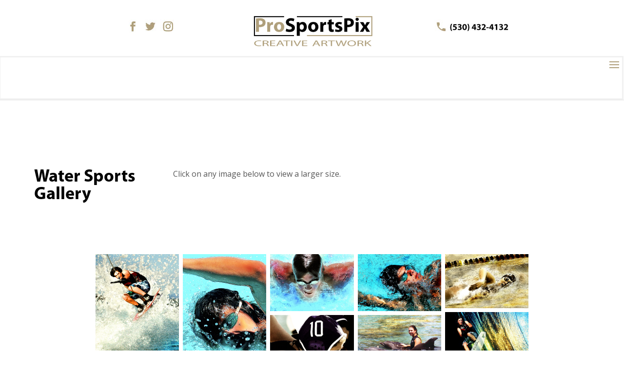

--- FILE ---
content_type: text/html; charset=UTF-8
request_url: https://prosportspix.com/water-sports/
body_size: 11975
content:
<!DOCTYPE html>
<html lang="en-US">
<head>
<meta charset="UTF-8" />
<meta http-equiv="X-UA-Compatible" content="IE=edge">
<link rel="pingback" href="https://prosportspix.com/xmlrpc.php" />
<script type="text/javascript">
document.documentElement.className = 'js';
</script>
<script>var et_site_url='https://prosportspix.com';var et_post_id='1021';function et_core_page_resource_fallback(a,b){"undefined"===typeof b&&(b=a.sheet.cssRules&&0===a.sheet.cssRules.length);b&&(a.onerror=null,a.onload=null,a.href?a.href=et_site_url+"/?et_core_page_resource="+a.id+et_post_id:a.src&&(a.src=et_site_url+"/?et_core_page_resource="+a.id+et_post_id))}
</script><title>Water Sports | ProSportsPix</title>
<link rel='dns-prefetch' href='//fonts.googleapis.com' />
<link rel='dns-prefetch' href='//s.w.org' />
<link rel="alternate" type="application/rss+xml" title="ProSportsPix &raquo; Feed" href="https://prosportspix.com/feed/" />
<link rel="alternate" type="application/rss+xml" title="ProSportsPix &raquo; Comments Feed" href="https://prosportspix.com/comments/feed/" />
<script type="text/javascript">
window._wpemojiSettings = {"baseUrl":"https:\/\/s.w.org\/images\/core\/emoji\/11.2.0\/72x72\/","ext":".png","svgUrl":"https:\/\/s.w.org\/images\/core\/emoji\/11.2.0\/svg\/","svgExt":".svg","source":{"concatemoji":"https:\/\/prosportspix.com\/wp-includes\/js\/wp-emoji-release.min.js?ver=5.1.17"}};
!function(e,a,t){var n,r,o,i=a.createElement("canvas"),p=i.getContext&&i.getContext("2d");function s(e,t){var a=String.fromCharCode;p.clearRect(0,0,i.width,i.height),p.fillText(a.apply(this,e),0,0);e=i.toDataURL();return p.clearRect(0,0,i.width,i.height),p.fillText(a.apply(this,t),0,0),e===i.toDataURL()}function c(e){var t=a.createElement("script");t.src=e,t.defer=t.type="text/javascript",a.getElementsByTagName("head")[0].appendChild(t)}for(o=Array("flag","emoji"),t.supports={everything:!0,everythingExceptFlag:!0},r=0;r<o.length;r++)t.supports[o[r]]=function(e){if(!p||!p.fillText)return!1;switch(p.textBaseline="top",p.font="600 32px Arial",e){case"flag":return s([55356,56826,55356,56819],[55356,56826,8203,55356,56819])?!1:!s([55356,57332,56128,56423,56128,56418,56128,56421,56128,56430,56128,56423,56128,56447],[55356,57332,8203,56128,56423,8203,56128,56418,8203,56128,56421,8203,56128,56430,8203,56128,56423,8203,56128,56447]);case"emoji":return!s([55358,56760,9792,65039],[55358,56760,8203,9792,65039])}return!1}(o[r]),t.supports.everything=t.supports.everything&&t.supports[o[r]],"flag"!==o[r]&&(t.supports.everythingExceptFlag=t.supports.everythingExceptFlag&&t.supports[o[r]]);t.supports.everythingExceptFlag=t.supports.everythingExceptFlag&&!t.supports.flag,t.DOMReady=!1,t.readyCallback=function(){t.DOMReady=!0},t.supports.everything||(n=function(){t.readyCallback()},a.addEventListener?(a.addEventListener("DOMContentLoaded",n,!1),e.addEventListener("load",n,!1)):(e.attachEvent("onload",n),a.attachEvent("onreadystatechange",function(){"complete"===a.readyState&&t.readyCallback()})),(n=t.source||{}).concatemoji?c(n.concatemoji):n.wpemoji&&n.twemoji&&(c(n.twemoji),c(n.wpemoji)))}(window,document,window._wpemojiSettings);
</script>
<meta content="Bare bones for Divi v.1.0" name="generator"/><style type="text/css">
img.wp-smiley,
img.emoji {
display: inline !important;
border: none !important;
box-shadow: none !important;
height: 1em !important;
width: 1em !important;
margin: 0 .07em !important;
vertical-align: -0.1em !important;
background: none !important;
padding: 0 !important;
}
</style>
<!-- <link rel='stylesheet' id='wp-color-picker-css'  href='https://prosportspix.com/wp-admin/css/color-picker.min.css?ver=5.1.17' type='text/css' media='all' /> -->
<!-- <link rel='stylesheet' id='wp-block-library-css'  href='https://prosportspix.com/wp-includes/css/dist/block-library/style.min.css?ver=5.1.17' type='text/css' media='all' /> -->
<!-- <link rel='stylesheet' id='wtfdivi-user-css-css'  href='https://prosportspix.com/wp-content/uploads/wtfdivi/wp_head.css?ver=1536359596' type='text/css' media='all' /> -->
<!-- <link rel='stylesheet' id='magic-liquidizer-table-style-css'  href='https://prosportspix.com/wp-content/plugins/magic-liquidizer-responsive-table/idcss/ml-responsive-table.css?ver=2.0.3' type='text/css' media='all' /> -->
<!-- <link rel='stylesheet' id='wm-divi-training-css'  href='https://prosportspix.com/wp-content/plugins/wm-divi-training-xxx/public/css/wm-divi-training-public.css?ver=1.0.0' type='text/css' media='all' /> -->
<!-- <link rel='stylesheet' id='parent-style-css'  href='https://prosportspix.com/wp-content/themes/Divi/style.css?ver=5.1.17' type='text/css' media='all' /> -->
<link rel="stylesheet" type="text/css" href="//prosportspix.com/wp-content/cache/wpfc-minified/f1p8bk7g/5tprw.css" media="all"/>
<link rel='stylesheet' id='divi-fonts-css'  href='https://fonts.googleapis.com/css?family=Open+Sans:300italic,400italic,600italic,700italic,800italic,400,300,600,700,800&#038;subset=latin,latin-ext' type='text/css' media='all' />
<link rel='stylesheet' id='divi-style-css'  href='https://prosportspix.com/wp-content/themes/Divi-Child/style.css?ver=3.19.10' type='text/css' media='all' />
<link rel='stylesheet' id='et-builder-googlefonts-cached-css'  href='https://fonts.googleapis.com/css?family=Poppins%3A100%2C100italic%2C200%2C200italic%2C300%2C300italic%2Cregular%2Citalic%2C500%2C500italic%2C600%2C600italic%2C700%2C700italic%2C800%2C800italic%2C900%2C900italic&#038;ver=5.1.17#038;subset=latin,latin-ext' type='text/css' media='all' />
<!-- <link rel='stylesheet' id='dashicons-css'  href='https://prosportspix.com/wp-includes/css/dashicons.min.css?ver=5.1.17' type='text/css' media='all' /> -->
<!-- <link rel='stylesheet' id='ts_owl-carousel-css-css'  href='https://prosportspix.com/wp-content/plugins/divi-testimonial-slider/assets/css/owl.carousel.css' type='text/css' media='all' /> -->
<!-- <link rel='stylesheet' id='ts_font-awesome-css-css'  href='https://prosportspix.com/wp-content/plugins/divi-testimonial-slider/assets/css/font-awesome.min.css' type='text/css' media='all' /> -->
<!-- <link rel='stylesheet' id='ts_divi_testimonial_slider_custom_css-css'  href='https://prosportspix.com/wp-content/plugins/divi-testimonial-slider/assets/css/divi_testimonial_slider_module_v.1.0.css?ver=5.1.17' type='text/css' media='all' /> -->
<!-- <link rel='stylesheet' id='ts_widget_style-css'  href='https://prosportspix.com/wp-content/plugins/divi-testimonial-slider/assets/css/ts_widget_style.css?ver=1' type='text/css' media='all' /> -->
<!-- <link rel='stylesheet' id='ts_archive_testimonial-css'  href='https://prosportspix.com/wp-content/plugins/divi-testimonial-slider/assets/css/archive_testimonial.css?ver=5.1.17' type='text/css' media='all' /> -->
<link rel="stylesheet" type="text/css" href="//prosportspix.com/wp-content/cache/wpfc-minified/edn7pe8/2szvw.css" media="all"/>
<script src='//prosportspix.com/wp-content/cache/wpfc-minified/6v01o4e7/2szvx.js' type="text/javascript"></script>
<!-- <script type='text/javascript' src='https://prosportspix.com/wp-includes/js/jquery/jquery.js?ver=1.12.4'></script> -->
<!-- <script type='text/javascript' src='https://prosportspix.com/wp-includes/js/jquery/jquery-migrate.min.js?ver=1.4.1'></script> -->
<!-- <script type='text/javascript' src='https://prosportspix.com/wp-content/plugins/magic-liquidizer-responsive-table/idjs/ml.responsive.table.min.js?ver=2.0.3'></script> -->
<!-- <script type='text/javascript' src='https://prosportspix.com/wp-content/plugins/wm-divi-training-xxx/public/js/wm-divi-training-public.js?ver=1.0.0'></script> -->
<link rel='https://api.w.org/' href='https://prosportspix.com/wp-json/' />
<link rel="EditURI" type="application/rsd+xml" title="RSD" href="https://prosportspix.com/xmlrpc.php?rsd" />
<link rel="wlwmanifest" type="application/wlwmanifest+xml" href="https://prosportspix.com/wp-includes/wlwmanifest.xml" /> 
<meta name="generator" content="WordPress 5.1.17" />
<link rel="canonical" href="https://prosportspix.com/water-sports/" />
<link rel='shortlink' href='https://prosportspix.com/?p=1021' />
<link rel="alternate" type="application/json+oembed" href="https://prosportspix.com/wp-json/oembed/1.0/embed?url=https%3A%2F%2Fprosportspix.com%2Fwater-sports%2F" />
<link rel="alternate" type="text/xml+oembed" href="https://prosportspix.com/wp-json/oembed/1.0/embed?url=https%3A%2F%2Fprosportspix.com%2Fwater-sports%2F&#038;format=xml" />
<style>
/* Display the team member icons */
.db_pb_team_member_website_icon:before{content:"\e0e3";}
.db_pb_team_member_email_icon:before{content:"\e010";}
.db_pb_team_member_instagram_icon:before{content:"\e09a";}
/* Fix email icon hidden by Email Address Encoder plugin */
ul.et_pb_member_social_links li > span { 
display: inline-block !important; 
}
</style>
<style>#et_builder_outer_content .db_pb_button_2,.db_pb_button_2{margin-left:30px}</style><meta name="viewport" content="width=device-width, initial-scale=1.0, maximum-scale=1.0, user-scalable=0" /><!-- <link rel="stylesheet" id="et-core-unified-cached-inline-styles" href="https://prosportspix.com/wp-content/cache/et/1021/et-core-unified-16957004033946.min.css" onerror="et_core_page_resource_fallback(this, true)" onload="et_core_page_resource_fallback(this)" /> -->
<link rel="stylesheet" type="text/css" href="//prosportspix.com/wp-content/cache/wpfc-minified/7yil3ril/e7ql1.css" media="all"/></head>
<body class="page-template-default page page-id-1021 desktop et_pb_button_helper_class et_fullwidth_nav et_fixed_nav et_show_nav et_cover_background et_pb_gutter et_pb_gutters3 et_primary_nav_dropdown_animation_fade et_secondary_nav_dropdown_animation_fade et_pb_footer_columns4 et_header_style_centered et_pb_pagebuilder_layout et_right_sidebar et_divi_theme et-db et_minified_js et_minified_css">
<div id="page-container">
<header id="main-header" data-height-onload="66">
<div class="container clearfix et_menu_container">
<div class="header-left">
<span><a href="https://www.facebook.com/WonderDesignerD/" target="_blank"><img src="https://prosportspix.com/wp-content/uploads/2018/09/fb-icon.jpg"></a><a href="https://twitter.com/WonderDesignerD/" target="_blank"><img src="https://prosportspix.com/wp-content/uploads/2018/09/twitter-icon.jpg"></a><a href="https://www.instagram.com/wonder.designer.d/" target="_blank"><img src="https://prosportspix.com/wp-content/uploads/2018/09/instagram-icon.jpg"></a></span>
</div>
<div class="logo_container">
<span class="logo_helper"></span>
<a href="https://prosportspix.com/">
<img src="https://prosportspix.com/wp-content/uploads/2018/11/ProSportsPix-logo.png" alt="ProSportsPix" id="logo" data-height-percentage="88" />
</a>
</div>
<div class="header-right">
<div class="header-right-left">
<span><img src="https://prosportspix.com/wp-content/uploads/2018/09/phonenumber.jpg"></span>
</div></div>
<div id="et-top-navigation" data-height="66" data-fixed-height="71">
<nav id="top-menu-nav">
<ul id="top-menu" class="nav"><li id="menu-item-11" class="menu-item menu-item-type-post_type menu-item-object-page menu-item-home menu-item-11"><a href="https://prosportspix.com/">HOME</a></li>
<li id="menu-item-10" class="menu-item menu-item-type-custom menu-item-object-custom menu-item-10"><a href="#aboutus">ABOUT US</a></li>
<li id="menu-item-12" class="menu-item menu-item-type-custom menu-item-object-custom current-menu-ancestor current-menu-parent menu-item-has-children menu-item-12"><a href="#gallery">ARTWORK GALLERIES</a>
<ul class="sub-menu">
<li id="menu-item-498" class="noarrow menu-item menu-item-type-custom menu-item-object-custom menu-item-has-children menu-item-498"><a>EQUESTRIAN</a>
<ul class="sub-menu">
<li id="menu-item-499" class="mindent menu-item menu-item-type-custom menu-item-object-custom menu-item-499"><a href="https://prosportspix.com/barrel-racing/">BARREL RACING</a></li>
<li id="menu-item-500" class="mindent menu-item menu-item-type-custom menu-item-object-custom menu-item-500"><a href="https://prosportspix.com/combined-driving/">COMBINED DRIVING</a></li>
<li id="menu-item-501" class="mindent menu-item menu-item-type-custom menu-item-object-custom menu-item-501"><a href="https://prosportspix.com/cowboy-mounted-shooting">COWBOY MOUNTED SHOOTING</a></li>
<li id="menu-item-502" class="mindent menu-item menu-item-type-custom menu-item-object-custom menu-item-502"><a href="https://prosportspix.com/cutting">CUTTING</a></li>
<li id="menu-item-503" class="mindent menu-item menu-item-type-custom menu-item-object-custom menu-item-503"><a href="https://prosportspix.com/draft-horse-driving">DRAFT HORSE DRIVING</a></li>
<li id="menu-item-504" class="mindent menu-item menu-item-type-custom menu-item-object-custom menu-item-504"><a href="https://prosportspix.com/rodeo-roping-and-more">RODEO, ROPING &#038; MORE</a></li>
<li id="menu-item-2577" class="mindent menu-item menu-item-type-post_type menu-item-object-page menu-item-2577"><a href="https://prosportspix.com/costumed-artwork/">COSTUMED ARTWORK</a></li>
<li id="menu-item-506" class="mindent menu-item menu-item-type-custom menu-item-object-custom menu-item-506"><a href="https://prosportspix.com/easy-riding-and-portraits">EASY RIDING &#038; PORTRAITS</a></li>
</ul>
</li>
<li id="menu-item-507" class="menu-item menu-item-type-custom menu-item-object-custom menu-item-507"><a href="https://prosportspix.com/baseball">BASEBALL</a></li>
<li id="menu-item-508" class="menu-item menu-item-type-custom menu-item-object-custom menu-item-508"><a href="https://prosportspix.com/basketball">BASKETBALL</a></li>
<li id="menu-item-509" class="menu-item menu-item-type-custom menu-item-object-custom menu-item-509"><a href="https://prosportspix.com/football">FOOTBALL</a></li>
<li id="menu-item-510" class="menu-item menu-item-type-custom menu-item-object-custom menu-item-510"><a href="https://prosportspix.com/gymnastics">GYMNASTICS</a></li>
<li id="menu-item-511" class="menu-item menu-item-type-custom menu-item-object-custom menu-item-511"><a href="https://prosportspix.com/ice-hockey">ICE HOCKEY</a></li>
<li id="menu-item-512" class="menu-item menu-item-type-custom menu-item-object-custom menu-item-512"><a href="https://prosportspix.com/lacrosse">LACROSSE</a></li>
<li id="menu-item-513" class="menu-item menu-item-type-custom menu-item-object-custom menu-item-513"><a href="https://prosportspix.com/motocross">MOTOCROSS</a></li>
<li id="menu-item-514" class="menu-item menu-item-type-custom menu-item-object-custom menu-item-514"><a href="https://prosportspix.com/soccer">SOCCER</a></li>
<li id="menu-item-515" class="menu-item menu-item-type-custom menu-item-object-custom current-menu-item menu-item-515"><a href="https://prosportspix.com/water-sports" aria-current="page">WATER SPORTS</a></li>
<li id="menu-item-516" class="menu-item menu-item-type-custom menu-item-object-custom menu-item-516"><a href="https://prosportspix.com/other-sports">OTHER SPORTS</a></li>
</ul>
</li>
<li id="menu-item-13" class="menu-item menu-item-type-custom menu-item-object-custom menu-item-13"><a href="#pricing">PRICING</a></li>
<li id="menu-item-332" class="menu-item menu-item-type-custom menu-item-object-custom menu-item-332"><a href="#testimonials">TESTIMONIALS</a></li>
<li id="menu-item-15" class="menu-item menu-item-type-custom menu-item-object-custom menu-item-15"><a href="#contact">CONTACT US/PLACE AN ORDER</a></li>
</ul>						</nav>
<div id="et_mobile_nav_menu">
<div class="mobile_nav closed">
<span class="select_page">Select Page</span>
<span class="mobile_menu_bar mobile_menu_bar_toggle"></span>
</div>
</div>				</div> <!-- #et-top-navigation -->
</div> <!-- .container -->
<div class="et_search_outer">
<div class="container et_search_form_container">
<form role="search" method="get" class="et-search-form" action="https://prosportspix.com/">
<input type="search" class="et-search-field" placeholder="Search &hellip;" value="" name="s" title="Search for:" />					</form>
<span class="et_close_search_field"></span>
</div>
</div>
</header> <!-- #main-header -->
<div id="et-main-area">
<div id="main-content">
<article id="post-1021" class="post-1021 page type-page status-publish hentry">
<div class="entry-content">
<div id="et-boc" class="et-boc">
<div class="et_builder_inner_content et_pb_gutters3">
<div class="et_pb_section et_pb_section_0 et_section_regular">
<div id="gallery" class="et_pb_row et_pb_row_0 et_pb_gutters1">
<div class="et_pb_column et_pb_column_1_4 et_pb_column_0    et_pb_css_mix_blend_mode_passthrough">
<div class="et_pb_module et_pb_text et_pb_text_0 et_pb_bg_layout_light  et_pb_text_align_left">
<div class="et_pb_text_inner">
<h1 style="text-align: left;">Water Sports Gallery</h1>
</div>
</div> <!-- .et_pb_text -->
</div> <!-- .et_pb_column --><div class="et_pb_column et_pb_column_3_4 et_pb_column_1    et_pb_css_mix_blend_mode_passthrough">
<div class="et_pb_module et_pb_text et_pb_text_1 et_pb_bg_layout_light  et_pb_text_align_left">
<div class="et_pb_text_inner">
<p class="p1">Click on any image below to view a larger size.</p>
</div>
</div> <!-- .et_pb_text -->
</div> <!-- .et_pb_column -->
</div> <!-- .et_pb_row --><div class="et_pb_row et_pb_row_1 et_pb_gutters1">
<div class="et_pb_column et_pb_column_1_5 et_pb_column_2    et_pb_css_mix_blend_mode_passthrough">
<div class="et_pb_with_border et_pb_module et_pb_image et_pb_image_0 et_pb_image_sticky et_pb_has_overlay et_always_center_on_mobile">
<a href="https://prosportspix.com/wp-content/uploads/2018/11/water_009_2000max-compressor.jpg" class="et_pb_lightbox_image" title=""><span class="et_pb_image_wrap "><img src="https://prosportspix.com/wp-content/uploads/2018/11/water_009_2000max-compressor.jpg" alt="" /><span class="et_overlay et_pb_inline_icon" data-icon="&#xe050;"></span></span></a>
</div><div class="et_pb_with_border et_pb_module et_pb_image et_pb_image_1 et_pb_has_overlay et_always_center_on_mobile">
<a href="https://prosportspix.com/wp-content/uploads/2018/11/water_001_2000max-compressor.jpg" class="et_pb_lightbox_image" title=""><span class="et_pb_image_wrap "><img src="https://prosportspix.com/wp-content/uploads/2018/11/water_001_2000max-compressor.jpg" alt="" /><span class="et_overlay et_pb_inline_icon" data-icon="&#xe050;"></span></span></a>
</div>
</div> <!-- .et_pb_column --><div class="et_pb_column et_pb_column_1_5 et_pb_column_3    et_pb_css_mix_blend_mode_passthrough">
<div class="et_pb_with_border et_pb_module et_pb_image et_pb_image_2 et_pb_has_overlay et_always_center_on_mobile">
<a href="https://prosportspix.com/wp-content/uploads/2018/11/water_002_2000max-compressor.jpg" class="et_pb_lightbox_image" title=""><span class="et_pb_image_wrap "><img src="https://prosportspix.com/wp-content/uploads/2018/11/water_002_2000max-compressor.jpg" alt="" /><span class="et_overlay et_pb_inline_icon" data-icon="&#xe050;"></span></span></a>
</div><div class="et_pb_with_border et_pb_module et_pb_image et_pb_image_3 et_pb_image_sticky et_pb_has_overlay et_always_center_on_mobile">
<a href="https://prosportspix.com/wp-content/uploads/2018/11/water_007_2000max-compressor.jpg" class="et_pb_lightbox_image" title=""><span class="et_pb_image_wrap "><img src="https://prosportspix.com/wp-content/uploads/2018/11/water_007_2000max-compressor.jpg" alt="" /><span class="et_overlay et_pb_inline_icon" data-icon="&#xe050;"></span></span></a>
</div>
</div> <!-- .et_pb_column --><div class="et_pb_column et_pb_column_1_5 et_pb_column_4    et_pb_css_mix_blend_mode_passthrough">
<div class="et_pb_with_border et_pb_module et_pb_image et_pb_image_4 et_pb_has_overlay et_always_center_on_mobile">
<a href="https://prosportspix.com/wp-content/uploads/2018/11/water_003_2000max-compressor.jpg" class="et_pb_lightbox_image" title=""><span class="et_pb_image_wrap "><img src="https://prosportspix.com/wp-content/uploads/2018/11/water_003_2000max-compressor.jpg" alt="" /><span class="et_overlay et_pb_inline_icon" data-icon="&#xe050;"></span></span></a>
</div><div class="et_pb_with_border et_pb_module et_pb_image et_pb_image_5 et_pb_image_sticky et_pb_has_overlay et_always_center_on_mobile">
<a href="https://prosportspix.com/wp-content/uploads/2018/11/water_008_2000max-compressor.jpg" class="et_pb_lightbox_image" title=""><span class="et_pb_image_wrap "><img src="https://prosportspix.com/wp-content/uploads/2018/11/water_008_2000max-compressor.jpg" alt="" /><span class="et_overlay et_pb_inline_icon" data-icon="&#xe050;"></span></span></a>
</div><div class="et_pb_with_border et_pb_module et_pb_image et_pb_image_6 et_pb_image_sticky et_pb_has_overlay et_always_center_on_mobile">
<a href="https://prosportspix.com/wp-content/uploads/2018/11/water_012_2000max-compressor.jpg" class="et_pb_lightbox_image" title=""><span class="et_pb_image_wrap "><img src="https://prosportspix.com/wp-content/uploads/2018/11/water_012_2000max-compressor.jpg" alt="" /><span class="et_overlay et_pb_inline_icon" data-icon="&#xe050;"></span></span></a>
</div>
</div> <!-- .et_pb_column --><div class="et_pb_column et_pb_column_1_5 et_pb_column_5    et_pb_css_mix_blend_mode_passthrough">
<div class="et_pb_with_border et_pb_module et_pb_image et_pb_image_7 et_pb_has_overlay et_always_center_on_mobile">
<a href="https://prosportspix.com/wp-content/uploads/2018/11/water_004_2000max-compressor.jpg" class="et_pb_lightbox_image" title=""><span class="et_pb_image_wrap "><img src="https://prosportspix.com/wp-content/uploads/2018/11/water_004_2000max-compressor.jpg" alt="" /><span class="et_overlay et_pb_inline_icon" data-icon="&#xe050;"></span></span></a>
</div><div class="et_pb_with_border et_pb_module et_pb_image et_pb_image_8 et_pb_image_sticky et_pb_has_overlay et_always_center_on_mobile">
<a href="https://prosportspix.com/wp-content/uploads/2018/11/water_011_2000max-compressor.jpg" class="et_pb_lightbox_image" title=""><span class="et_pb_image_wrap "><img src="https://prosportspix.com/wp-content/uploads/2018/11/water_011_2000max-compressor.jpg" alt="" /><span class="et_overlay et_pb_inline_icon" data-icon="&#xe050;"></span></span></a>
</div><div class="et_pb_with_border et_pb_module et_pb_image et_pb_image_9 et_pb_image_sticky et_pb_has_overlay et_always_center_on_mobile">
<a href="https://prosportspix.com/wp-content/uploads/2018/11/water_006_2000max-compressor.jpg" class="et_pb_lightbox_image" title=""><span class="et_pb_image_wrap "><img src="https://prosportspix.com/wp-content/uploads/2018/11/water_006_2000max-compressor.jpg" alt="" /><span class="et_overlay et_pb_inline_icon" data-icon="&#xe050;"></span></span></a>
</div>
</div> <!-- .et_pb_column --><div class="et_pb_column et_pb_column_1_5 et_pb_column_6    et_pb_css_mix_blend_mode_passthrough">
<div class="et_pb_with_border et_pb_module et_pb_image et_pb_image_10 et_pb_has_overlay et_always_center_on_mobile">
<a href="https://prosportspix.com/wp-content/uploads/2018/11/water_005_2000max-compressor.jpg" class="et_pb_lightbox_image" title=""><span class="et_pb_image_wrap "><img src="https://prosportspix.com/wp-content/uploads/2018/11/water_005_2000max-compressor.jpg" alt="" /><span class="et_overlay et_pb_inline_icon" data-icon="&#xe050;"></span></span></a>
</div><div class="et_pb_with_border et_pb_module et_pb_image et_pb_image_11 et_pb_image_sticky et_pb_has_overlay et_always_center_on_mobile">
<a href="https://prosportspix.com/wp-content/uploads/2018/11/water_010_2000max-compressor.jpg" class="et_pb_lightbox_image" title=""><span class="et_pb_image_wrap "><img src="https://prosportspix.com/wp-content/uploads/2018/11/water_010_2000max-compressor.jpg" alt="" /><span class="et_overlay et_pb_inline_icon" data-icon="&#xe050;"></span></span></a>
</div>
</div> <!-- .et_pb_column -->
</div> <!-- .et_pb_row --><div class="et_pb_row et_pb_row_2 et_pb_gutters1">
<div class="et_pb_column et_pb_column_1_4 et_pb_column_7    et_pb_css_mix_blend_mode_passthrough">
<div class="et_pb_with_border et_pb_module et_pb_image et_pb_image_12 et_pb_has_overlay et_always_center_on_mobile">
<a href="https://prosportspix.com/wp-content/uploads/2018/12/water_001_2000max-mobile.jpg" class="et_pb_lightbox_image" title=""><span class="et_pb_image_wrap "><img src="https://prosportspix.com/wp-content/uploads/2018/12/water_001_2000max-mobile.jpg" alt="" /><span class="et_overlay et_pb_inline_icon" data-icon="&#xe050;"></span></span></a>
</div><div class="et_pb_with_border et_pb_module et_pb_image et_pb_image_13 et_pb_has_overlay et_always_center_on_mobile">
<a href="https://prosportspix.com/wp-content/uploads/2018/12/water_002_2000max-mobile.jpg" class="et_pb_lightbox_image" title=""><span class="et_pb_image_wrap "><img src="https://prosportspix.com/wp-content/uploads/2018/12/water_002_2000max-mobile.jpg" alt="" /><span class="et_overlay et_pb_inline_icon" data-icon="&#xe050;"></span></span></a>
</div>
</div> <!-- .et_pb_column --><div class="et_pb_column et_pb_column_1_4 et_pb_column_8    et_pb_css_mix_blend_mode_passthrough">
<div class="et_pb_with_border et_pb_module et_pb_image et_pb_image_14 et_pb_has_overlay et_always_center_on_mobile">
<a href="https://prosportspix.com/wp-content/uploads/2018/12/water_004_2000max-mobile.jpg" class="et_pb_lightbox_image" title=""><span class="et_pb_image_wrap "><img src="https://prosportspix.com/wp-content/uploads/2018/12/water_004_2000max-mobile.jpg" alt="" /><span class="et_overlay et_pb_inline_icon" data-icon="&#xe050;"></span></span></a>
</div><div class="et_pb_with_border et_pb_module et_pb_image et_pb_image_15 et_pb_has_overlay et_always_center_on_mobile">
<a href="https://prosportspix.com/wp-content/uploads/2018/12/water_005_2000max-mobile.jpg" class="et_pb_lightbox_image" title=""><span class="et_pb_image_wrap "><img src="https://prosportspix.com/wp-content/uploads/2018/12/water_005_2000max-mobile.jpg" alt="" /><span class="et_overlay et_pb_inline_icon" data-icon="&#xe050;"></span></span></a>
</div><div class="et_pb_with_border et_pb_module et_pb_image et_pb_image_16 et_pb_image_sticky et_pb_has_overlay et_always_center_on_mobile">
<a href="https://prosportspix.com/wp-content/uploads/2018/12/water_006_2000max-mobile.jpg" class="et_pb_lightbox_image" title=""><span class="et_pb_image_wrap "><img src="https://prosportspix.com/wp-content/uploads/2018/12/water_006_2000max-mobile.jpg" alt="" /><span class="et_overlay et_pb_inline_icon" data-icon="&#xe050;"></span></span></a>
</div>
</div> <!-- .et_pb_column --><div class="et_pb_column et_pb_column_1_4 et_pb_column_9    et_pb_css_mix_blend_mode_passthrough">
<div class="et_pb_with_border et_pb_module et_pb_image et_pb_image_17 et_pb_image_sticky et_pb_has_overlay et_always_center_on_mobile">
<a href="https://prosportspix.com/wp-content/uploads/2018/12/water_007_2000max-mobile.jpg" class="et_pb_lightbox_image" title=""><span class="et_pb_image_wrap "><img src="https://prosportspix.com/wp-content/uploads/2018/12/water_007_2000max-mobile.jpg" alt="" /><span class="et_overlay et_pb_inline_icon" data-icon="&#xe050;"></span></span></a>
</div><div class="et_pb_with_border et_pb_module et_pb_image et_pb_image_18 et_pb_image_sticky et_pb_has_overlay et_always_center_on_mobile">
<a href="https://prosportspix.com/wp-content/uploads/2018/12/water_008_2000max-mobile.jpg" class="et_pb_lightbox_image" title=""><span class="et_pb_image_wrap "><img src="https://prosportspix.com/wp-content/uploads/2018/12/water_008_2000max-mobile.jpg" alt="" /><span class="et_overlay et_pb_inline_icon" data-icon="&#xe050;"></span></span></a>
</div><div class="et_pb_with_border et_pb_module et_pb_image et_pb_image_19 et_pb_image_sticky et_pb_has_overlay et_always_center_on_mobile">
<a href="https://prosportspix.com/wp-content/uploads/2018/12/water_009_2000max-mobile.jpg" class="et_pb_lightbox_image" title=""><span class="et_pb_image_wrap "><img src="https://prosportspix.com/wp-content/uploads/2018/12/water_009_2000max-mobile.jpg" alt="" /><span class="et_overlay et_pb_inline_icon" data-icon="&#xe050;"></span></span></a>
</div>
</div> <!-- .et_pb_column --><div class="et_pb_column et_pb_column_1_4 et_pb_column_10    et_pb_css_mix_blend_mode_passthrough">
<div class="et_pb_with_border et_pb_module et_pb_image et_pb_image_20 et_pb_image_sticky et_pb_has_overlay et_always_center_on_mobile">
<a href="https://prosportspix.com/wp-content/uploads/2018/12/water_010_2000max-mobile.jpg" class="et_pb_lightbox_image" title=""><span class="et_pb_image_wrap "><img src="https://prosportspix.com/wp-content/uploads/2018/12/water_010_2000max-mobile.jpg" alt="" /><span class="et_overlay et_pb_inline_icon" data-icon="&#xe050;"></span></span></a>
</div><div class="et_pb_with_border et_pb_module et_pb_image et_pb_image_21 et_pb_image_sticky et_pb_has_overlay et_always_center_on_mobile">
<a href="https://prosportspix.com/wp-content/uploads/2018/12/water_011_2000max-mobile.jpg" class="et_pb_lightbox_image" title=""><span class="et_pb_image_wrap "><img src="https://prosportspix.com/wp-content/uploads/2018/12/water_011_2000max-mobile.jpg" alt="" /><span class="et_overlay et_pb_inline_icon" data-icon="&#xe050;"></span></span></a>
</div><div class="et_pb_with_border et_pb_module et_pb_image et_pb_image_22 et_pb_image_sticky et_pb_has_overlay et_always_center_on_mobile">
<a href="https://prosportspix.com/wp-content/uploads/2018/12/water_012_2000max-mobile.jpg" class="et_pb_lightbox_image" title=""><span class="et_pb_image_wrap "><img src="https://prosportspix.com/wp-content/uploads/2018/12/water_012_2000max-mobile.jpg" alt="" /><span class="et_overlay et_pb_inline_icon" data-icon="&#xe050;"></span></span></a>
</div><div class="et_pb_with_border et_pb_module et_pb_image et_pb_image_23 et_pb_has_overlay et_always_center_on_mobile">
<a href="https://prosportspix.com/wp-content/uploads/2018/12/water_003_2000max-mobile.jpg" class="et_pb_lightbox_image" title=""><span class="et_pb_image_wrap "><img src="https://prosportspix.com/wp-content/uploads/2018/12/water_003_2000max-mobile.jpg" alt="" /><span class="et_overlay et_pb_inline_icon" data-icon="&#xe050;"></span></span></a>
</div>
</div> <!-- .et_pb_column -->
</div> <!-- .et_pb_row -->
</div> <!-- .et_pb_section --><div class="et_pb_section et_pb_section_1 et_section_regular">
<div id="aboutus" class="et_pb_row et_pb_row_4 et_pb_equal_columns et_pb_row_fullwidth">
<div class="et_pb_column et_pb_column_1_2 et_pb_column_11    et_pb_css_mix_blend_mode_passthrough">
<div class="et_pb_module et_pb_image et_pb_image_24 et_always_center_on_mobile">
<span class="et_pb_image_wrap "><img src="https://prosportspix.com/wp-content/uploads/2018/07/about_us_image_785x505.jpg" alt="" /></span>
</div>
</div> <!-- .et_pb_column --><div class="et_pb_column et_pb_column_1_2 et_pb_column_12    et_pb_css_mix_blend_mode_passthrough">
<div class="et_pb_module et_pb_text et_pb_text_2 et_pb_bg_layout_light  et_pb_text_align_left">
<div class="et_pb_text_inner">
<h1>About Us</h1>
</div>
</div> <!-- .et_pb_text --><div class="et_pb_module et_pb_text et_pb_text_3 et_pb_bg_layout_light  et_pb_text_align_left">
<div class="et_pb_text_inner">
<p>ProSportsPix has been in business since 2005 creating artwork for hundreds of customers. Our products are designed for gallery wrapped canvas, watercolor or photo paper media. In the past, we photographed many events and if you missed ordering at that time please contact us. We are now focusing solely on developing artwork using photos that you have taken or purchased from other photographers.</p>
<p>Comments we consistently receive include "outstanding, elegant, stunning and incredible artwork". This website showcases sample sports art and posters.</p>
<p>We have two sister sites that we encourage you to view. <a href="http://OnlyPetArt.com" target="_blank" style="font-family: 'Myriad Pro Bold'!important;" rel="noopener">OnlyPetArt.com</a> exhibits artwork of dogs, cats and other animals. <a href="http://CanvasArtPix.com" target="_blank" style="font-family: 'Myriad Pro Bold'!important;" rel="noopener">CanvasArtPix.com</a> focuses on people, places and other events that you may want to commemorate with special artwork. You can follow us on Facebook, Twitter and Instagram under our artist's handle "WonderDesignerD."</p>
<p>It is our goal to provide affordable, special and unique artwork that you will treasure for years to come and we look forward to becoming your artist of choice.</p>
</p>
</div>
</div> <!-- .et_pb_text -->
</div> <!-- .et_pb_column -->
</div> <!-- .et_pb_row --><div id="pricing" class="et_pb_row et_pb_row_6 thirty et_pb_equal_columns et_pb_row_fullwidth">
<div class="et_pb_column et_pb_column_1_2 et_pb_column_13    et_pb_css_mix_blend_mode_passthrough">
<div class="et_pb_module et_pb_text et_pb_text_4 et_pb_bg_layout_light  et_pb_text_align_left">
<div class="et_pb_text_inner">
<h1>Pricing</h1>
</p>
</div>
</div> <!-- .et_pb_text --><div class="et_pb_module et_pb_text et_pb_text_5 et_pb_bg_layout_light  et_pb_text_align_left">
<div class="et_pb_text_inner">
<table style="padding: 0px!important; margin: 0px!important;" width="100%">
<tbody>
<tr style="padding: 0px!important; margin: 0px!important;">
<td style="padding: 0px; margin: 0px!important;">
<h3 style="text-align: left;">GALLERY WRAPPED CANVAS</h3>
</td>
<td style="padding: 0px; margin: 0px!important;">
<h4 class="tdfloat">$70</h4>
</td>
</tr>
</tbody>
</table>
</div>
</div> <!-- .et_pb_text --><div class="et_pb_module et_pb_divider_0 et_pb_space et_pb_divider_hidden"><div class="et_pb_divider_internal"></div></div><div class="et_pb_module et_pb_text et_pb_text_6 et_pb_bg_layout_light  et_pb_text_align_left">
<div class="et_pb_text_inner">
<p style="float: left;">We turn your photograph into a giclée painting and print on canvas followed by glazing for a consistent finish and to provide UV and other environmental protection. The finished size of our canvas prints are 12 x 16 wrapped on a two inch depth stretcher bar. No frame is required for hanging. Other sizes are available by quote.</p>
</div>
</div> <!-- .et_pb_text --><div class="et_pb_module et_pb_divider_1 et_pb_space et_pb_divider_hidden"><div class="et_pb_divider_internal"></div></div><div class="et_pb_module et_pb_text et_pb_text_7 et_pb_bg_layout_light  et_pb_text_align_left">
<div class="et_pb_text_inner">
<table style="padding: 0px!important; margin: 0px!important;" width="100%">
<tbody>
<tr style="padding: 0px;">
<td style="padding: 0px;">
<h3 style="text-align: left;">WATERCOLOR TECHNIQUE &amp; MEDIA</h3>
</td>
<td style="padding: 0px;">
<h4 class="tdfloat">$70</h4>
</td>
</tr>
</tbody>
</table>
</div>
</div> <!-- .et_pb_text --><div class="et_pb_module et_pb_divider_2 et_pb_space et_pb_divider_hidden"><div class="et_pb_divider_internal"></div></div><div class="et_pb_module et_pb_text et_pb_text_8 et_pb_bg_layout_light  et_pb_text_align_left">
<div class="et_pb_text_inner">
<p style="float: left;">We design your photograph as a watercolor painting and print on heavy and bright archival watercolor paper with a matte surface. This has the look and feel of exceptionally high quality fine art paper. The finished size of our watercolor prints are 16 x 20 and ship unframed. If you want a collage using more than one image, pricing is available by quote.</p>
</div>
</div> <!-- .et_pb_text --><div class="et_pb_module et_pb_divider_3 et_pb_space et_pb_divider_hidden"><div class="et_pb_divider_internal"></div></div><div class="et_pb_module et_pb_text et_pb_text_9 et_pb_bg_layout_light  et_pb_text_align_left">
<div class="et_pb_text_inner">
<table style="padding: 0px!important; margin: 0px!important;" width="100%">
<tbody>
<tr style="padding: 0px;">
<td style="padding: 0px;">
<h3 style="text-align: left;">PHOTOGRAPHIC RENDERINGS</h3>
</td>
<td style="padding: 0px;">
<h3 class="tdfloat">BY QUOTE</h3>
</td>
</tr>
</tbody>
</table>
</div>
</div> <!-- .et_pb_text --><div class="et_pb_module et_pb_divider_4 et_pb_space et_pb_divider_hidden"><div class="et_pb_divider_internal"></div></div><div class="et_pb_module et_pb_text et_pb_text_10 et_pb_bg_layout_light  et_pb_text_align_left">
<div class="et_pb_text_inner">
<p style="float: left;">If you wish to apply an effect to your photograph, such as sepia tone or turning the colors pastel, we can accommodate your request. We can also replace backgrounds and print in various sizes. Larger sports posters are often printed on glossy paper and laminated with gloss, satin or matte finishes. Pricing is available by quote.</p>
</div>
</div> <!-- .et_pb_text -->
</div> <!-- .et_pb_column --><div class="et_pb_column et_pb_column_1_2 et_pb_column_14    et_pb_css_mix_blend_mode_passthrough">
<div id="testimonials" class="et_pb_module et_pb_text et_pb_text_11 et_pb_bg_layout_light  et_pb_text_align_left">
<div class="et_pb_text_inner">
<h1><strong>Testimonials</strong></h1>
</p>
</div>
</div> <!-- .et_pb_text --><div class="et_pb_module et_pb_text et_pb_text_12 testimonialart et_pb_bg_layout_light  et_pb_text_align_left">
<div class="et_pb_text_inner">
<table>
<tbody>
<tr style="vertical-align: top;">
<td class="vtop" style="padding: 0!important;" width="70px;"><img class="vtop alignleft size-full wp-image-446" src="https://prosportspix.com/wp-content/uploads/2018/07/quotes.png" alt="" width="56" height="53"></td>
<td style="padding: 0!important;">
<p>The artwork is absolutely beautiful! I couldn't imagine anything better than this! It is utterly gorgeous. You went over the top and I didn't even expect it! After seeing the poster I am so impressed with your work! Love it!!</p>
<div style="padding-top: 10px;"><span style="color: #af9f7b; font-family: 'Myriad Pro Bold'!important;">BONNIE</span> from Olin, Iowa</div>
</td>
<td style="padding: 0!important;" width="125px"><img class="testimonial-paragraph1-img aligncenter" src="https://prosportspix.com/wp-content/uploads/2018/06/allef-vinicius-152932-150x150.png" alt="" width="105" height="150"></td>
</tr>
</tbody>
</table>
</div>
</div> <!-- .et_pb_text --><div class="et_pb_module et_pb_divider_5 et_pb_space et_pb_divider_hidden"><div class="et_pb_divider_internal"></div></div><div class="et_pb_module et_pb_text et_pb_text_13 testimonialart et_pb_bg_layout_light  et_pb_text_align_left">
<div class="et_pb_text_inner">
<table>
<tbody>
<tr style="vertical-align: top;">
<td class="vtop" style="padding: 0!important;" width="70px;"><img class="vtop alignleft size-full wp-image-446" src="" alt="" width="56" height="53"></td>
<td style="padding: 0!important;">
<p>You are SO amazing and I really appreciate your "beyond the call of duty” attitude. You provide such great customer service! Thanks so much for your generosity and for making me feel important!</p>
<div style="padding-top: 10px;"><span style="color: #af9f7b; font-family: 'Myriad Pro Bold'!important;">CHERYL</span> from Byars, Oklahoma</div>
</td>
<td style="padding: 0!important;" width="125px"><img class="testimonial-paragraph1-img aligncenter" src="https://prosportspix.com/wp-content/uploads/2018/06/marivi-pazos-226486-150x150.png" alt="" width="105" height="150"></td>
</tr>
</tbody>
</table>
</div>
</div> <!-- .et_pb_text --><div class="et_pb_module et_pb_divider_6 et_pb_space et_pb_divider_hidden"><div class="et_pb_divider_internal"></div></div><div class="et_pb_module et_pb_text et_pb_text_14 testimonialart et_pb_bg_layout_light  et_pb_text_align_left">
<div class="et_pb_text_inner">
<table>
<tbody>
<tr style="vertical-align: top;">
<td class="vtop" style="padding: 0!important;" width="70px;"><img class="vtop alignleft size-full wp-image-446" src="" alt="" width="56" height="53"></td>
<td style="padding: 0!important;">
<p>The posters are magnificent and are even more incredible in real life to see. My goodness, the work is outstanding and good work sells your stuff. I cannot tell you how much you are valued. Thank you seems so little for the joy you have given my family. I look forward to the shipment. You know at the end of the day, it is when you make a difference in someone's life that you truly are important. You have made a huge difference in my family's life… And getting to know you has been a joyous benefit!</p>
<div style="padding-top: 10px;"><span style="color: #af9f7b; font-family: 'Myriad Pro Bold'!important;">CATH</span> from Cloverdale, California</div>
</td>
<td style="padding: 0!important;" width="125px"><img class="testimonial-paragraph1-img aligncenter" src="https://prosportspix.com/wp-content/uploads/2018/06/testimonials2.png" alt="" width="105" height="150"></td>
</tr>
</tbody>
</table>
</div>
</div> <!-- .et_pb_text --><div class="et_pb_module et_pb_divider_7 et_pb_space et_pb_divider_hidden"><div class="et_pb_divider_internal"></div></div><div class="et_pb_module et_pb_text et_pb_text_15 et_pb_bg_layout_light  et_pb_text_align_left">
<div class="et_pb_text_inner">
<p><strong><a style="text-decoration: underline;" href="https://prosportspix.com/main-testimonials/">CLICK HERE FOR MORE TESTIMONIALS</a></strong></p>
</div>
</div> <!-- .et_pb_text -->
</div> <!-- .et_pb_column -->
</div> <!-- .et_pb_row -->
</div> <!-- .et_pb_section --><div id="contact" class="et_pb_section et_pb_section_3 et_section_regular">
<div class="et_pb_row et_pb_row_7 et_pb_equal_columns et_pb_row_fullwidth">
<div class="et_pb_column et_pb_column_1_2 et_pb_column_15    et_pb_css_mix_blend_mode_passthrough">
<div class="et_pb_module et_pb_text et_pb_text_16 et_pb_bg_layout_light  et_pb_text_align_left">
<div class="et_pb_text_inner">
<h1 class="contactus-title">Contact Us</h1>
</p>
</div>
</div> <!-- .et_pb_text --><div class="et_pb_module et_pb_text et_pb_text_17 et_pb_bg_layout_light  et_pb_text_align_left">
<div class="et_pb_text_inner">
<h3>EMAIL</h3>
<p>For inquiries please contact <a id="myemail" href="mailto:denise@wonderdesigner.com" style="font-family: 'Myriad Pro Bold'!important;">denise@wonderdesigner.com</a>.</p>
<h3><span class="wrap">VOICE OR MESSAGE /</span> <span class="wrap">PLACE AN ORDER</span></h3>
<p>You must contact us by phone to place an order so that we may discuss your request and review your photographs. Financial information is also required prior to commencing services.<br /><span style="color: #ad9e7b; font-family: 'Myriad Pro Bold'!important;">(530) 432-4132</span></p>
<h3>OFFICE HOURS</h3>
<p>Monday trough Friday, 8:00 - 5:00 Pacific Standard Time</p>
<h3>SOCIAL MEDIA</h3>
<p>Follow us under our artist's handle <span style="color: #ad9e7b; font-family: 'Myriad Pro Bold'!important;">WonderDesignerD</span></p>
</p>
</div>
</div> <!-- .et_pb_text --><ul class="et_pb_module et_pb_social_media_follow et_pb_social_media_follow_0 clearfix et_pb_bg_layout_light  et_pb_text_align_left">
<li
class='et_pb_social_media_follow_network_0 et_pb_social_icon et_pb_social_network_link  et-social-facebook et_pb_social_media_follow_network_0'><a
href='https://www.facebook.com/WonderDesignerD/'
class='icon et_pb_with_border'
title='Follow on Facebook'
target="_blank"><span
class='et_pb_social_media_follow_network_name'
aria-hidden='true'
>Follow</span></a></li><li
class='et_pb_social_media_follow_network_1 et_pb_social_icon et_pb_social_network_link  et-social-twitter et_pb_social_media_follow_network_1'><a
href='https://twitter.com/WonderDesignerD/'
class='icon et_pb_with_border'
title='Follow on Twitter'
target="_blank"><span
class='et_pb_social_media_follow_network_name'
aria-hidden='true'
>Follow</span></a></li><li
class='et_pb_social_media_follow_network_2 et_pb_social_icon et_pb_social_network_link  et-social-instagram et_pb_social_media_follow_network_2'><a
href='https://www.instagram.com/wonder.designer.d/'
class='icon et_pb_with_border'
title='Follow on Instagram'
target="_blank"><span
class='et_pb_social_media_follow_network_name'
aria-hidden='true'
>Follow</span></a></li>
</ul> <!-- .et_pb_counters -->
</div> <!-- .et_pb_column --><div class="et_pb_column et_pb_column_1_2 et_pb_column_16    et_pb_css_mix_blend_mode_passthrough">
<div id="Different_id" class="et_pb_with_border et_pb_module et_pb_contact_form_0 another_class et_pb_contact_form_container clearfix  et_pb_text_align_center" data-form_unique_num="0">
<h1 class="et_pb_contact_main_title">Contact Us through the Website</h1>
<div class="et-pb-contact-message"></div>
<div class="et_pb_contact">
<form class="et_pb_contact_form clearfix" method="post" action="https://prosportspix.com/water-sports/">
<p class="et_pb_contact_field et_pb_contact_field_0 et_pb_contact_field_half" data-id="name" data-type="input">
<label for="et_pb_contact_name_0" class="et_pb_contact_form_label">Name</label>
<input type="text" id="et_pb_contact_name_0" class="input" value="" name="et_pb_contact_name_0" data-required_mark="required" data-field_type="input" data-original_id="name" placeholder="Name">
</p><p class="et_pb_contact_field et_pb_contact_field_1 et_pb_contact_field_half et_pb_contact_field_last" data-id="email" data-type="email">
<label for="et_pb_contact_email_0" class="et_pb_contact_form_label">Email Address</label>
<input type="text" id="et_pb_contact_email_0" class="input" value="" name="et_pb_contact_email_0" data-required_mark="required" data-field_type="email" data-original_id="email" placeholder="Email Address">
</p><p class="et_pb_contact_field et_pb_contact_field_2 et_pb_contact_field_last" data-id="message" data-type="text">
<label for="et_pb_contact_message_0" class="et_pb_contact_form_label">Message</label>
<textarea name="et_pb_contact_message_0" id="et_pb_contact_message_0" class="et_pb_contact_message input" data-required_mark="required" data-field_type="text" data-original_id="message" placeholder="Message"></textarea>
</p>
<input type="hidden" value="et_contact_proccess" name="et_pb_contactform_submit_0">
<input type="text" value="" name="et_pb_contactform_validate_0" class="et_pb_contactform_validate_field" />
<div class="et_contact_bottom_container">
<div class="et_pb_contact_right">
<p class="clearfix">
<span class="et_pb_contact_captcha_question">12 + 4</span> = <input type="text" size="2" class="input et_pb_contact_captcha" data-first_digit="12" data-second_digit="4" value="" name="et_pb_contact_captcha_0" data-required_mark="required">
</p>
</div> <!-- .et_pb_contact_right -->
<button type="submit" class="et_pb_contact_submit et_pb_button">Submit</button>
</div>
<input type="hidden" id="_wpnonce-et-pb-contact-form-submitted-0" name="_wpnonce-et-pb-contact-form-submitted-0" value="2b9e013a88" /><input type="hidden" name="_wp_http_referer" value="/water-sports/" />
</form>
</div> <!-- .et_pb_contact -->
</div> <!-- .et_pb_contact_form_container -->
</div> <!-- .et_pb_column -->
</div> <!-- .et_pb_row --><div class="et_pb_row et_pb_row_8 et_pb_equal_columns et_pb_row_fullwidth">
<div class="et_pb_column et_pb_column_1_2 et_pb_column_17    et_pb_css_mix_blend_mode_passthrough">
<div class="et_pb_module et_pb_text et_pb_text_18 et_pb_bg_layout_light  et_pb_text_align_left">
<div class="et_pb_text_inner">
<h1 class="contactus-title">Contact Us</h1>
</p>
</div>
</div> <!-- .et_pb_text --><div class="et_pb_module et_pb_text et_pb_text_19 et_pb_bg_layout_light  et_pb_text_align_left">
<div class="et_pb_text_inner">
<h3>EMAIL</h3>
<p>For inquiries please contact <a id="myemail" href="mailto:denise@wonderdesigner.com" style="font-family: 'Myriad Pro Bold'!important;">denise@wonderdesigner.com</a>.</p>
<h3>VOICE OR MESSAGE/<br />PLACE AN ORDER</h3>
<p>You must contact us by phone to place an order so that we may discuss your request and review your photographs. Financial information is also required prior to commencing services.<br /><span style="color: #ad9e7b; font-family: 'Myriad Pro Bold'!important;">(530) 432-4132</span></p>
<h3>OFFICE HOURS</h3>
<p>Monday trough Friday, 8:00 - 5:00 Pacific Standard Time</p>
<h3>SOCIAL MEDIA</h3>
<p>Follow us under our artist's handle <span style="color: #ad9e7b; font-family: 'Myriad Pro Bold'!important;">WonderDesignerD</span></p>
</p>
</div>
</div> <!-- .et_pb_text --><ul class="et_pb_module et_pb_social_media_follow et_pb_social_media_follow_1 clearfix et_pb_bg_layout_light  et_pb_text_align_left">
<li
class='et_pb_social_media_follow_network_3 et_pb_social_icon et_pb_social_network_link  et-social-facebook et_pb_social_media_follow_network_3'><a
href='https://www.facebook.com/WonderDesignerD/'
class='icon et_pb_with_border'
title='Follow on Facebook'
target="_blank"><span
class='et_pb_social_media_follow_network_name'
aria-hidden='true'
>Follow</span></a></li><li
class='et_pb_social_media_follow_network_4 et_pb_social_icon et_pb_social_network_link  et-social-twitter et_pb_social_media_follow_network_4'><a
href='https://twitter.com/WonderDesignerD/'
class='icon et_pb_with_border'
title='Follow on Twitter'
target="_blank"><span
class='et_pb_social_media_follow_network_name'
aria-hidden='true'
>Follow</span></a></li><li
class='et_pb_social_media_follow_network_5 et_pb_social_icon et_pb_social_network_link  et-social-instagram et_pb_social_media_follow_network_5'><a
href='https://www.instagram.com/wonder.designer.d/'
class='icon et_pb_with_border'
title='Follow on Instagram'
target="_blank"><span
class='et_pb_social_media_follow_network_name'
aria-hidden='true'
>Follow</span></a></li>
</ul> <!-- .et_pb_counters -->
</div> <!-- .et_pb_column --><div class="et_pb_column et_pb_column_1_2 et_pb_column_18    et_pb_css_mix_blend_mode_passthrough">
<div id="Different_id_phone" class="et_pb_with_border et_pb_module et_pb_contact_form_1 another_class_phone et_pb_contact_form_container clearfix  et_pb_text_align_center" data-form_unique_num="1">
<h1 class="et_pb_contact_main_title">Contact Us through the Website</h1>
<div class="et-pb-contact-message"></div>
<div class="et_pb_contact">
<form class="et_pb_contact_form clearfix" method="post" action="https://prosportspix.com/water-sports/">
<p class="et_pb_contact_field et_pb_contact_field_3 et_pb_contact_field_half" data-id="name" data-type="input">
<label for="et_pb_contact_name_1" class="et_pb_contact_form_label">Name</label>
<input type="text" id="et_pb_contact_name_1" class="input" value="" name="et_pb_contact_name_1" data-required_mark="required" data-field_type="input" data-original_id="name" placeholder="Name">
</p><p class="et_pb_contact_field et_pb_contact_field_4 et_pb_contact_field_half et_pb_contact_field_last" data-id="email" data-type="email">
<label for="et_pb_contact_email_1" class="et_pb_contact_form_label">Email Address</label>
<input type="text" id="et_pb_contact_email_1" class="input" value="" name="et_pb_contact_email_1" data-required_mark="required" data-field_type="email" data-original_id="email" placeholder="Email Address">
</p><p class="et_pb_contact_field et_pb_contact_field_5 et_pb_contact_field_last" data-id="message" data-type="text">
<label for="et_pb_contact_message_1" class="et_pb_contact_form_label">Message</label>
<textarea name="et_pb_contact_message_1" id="et_pb_contact_message_1" class="et_pb_contact_message input" data-required_mark="required" data-field_type="text" data-original_id="message" placeholder="Message"></textarea>
</p>
<input type="hidden" value="et_contact_proccess" name="et_pb_contactform_submit_1">
<input type="text" value="" name="et_pb_contactform_validate_1" class="et_pb_contactform_validate_field" />
<div class="et_contact_bottom_container">
<div class="et_pb_contact_right">
<p class="clearfix">
<span class="et_pb_contact_captcha_question">9 + 10</span> = <input type="text" size="2" class="input et_pb_contact_captcha" data-first_digit="9" data-second_digit="10" value="" name="et_pb_contact_captcha_1" data-required_mark="required">
</p>
</div> <!-- .et_pb_contact_right -->
<button type="submit" class="et_pb_contact_submit et_pb_button">Submit</button>
</div>
<input type="hidden" id="_wpnonce-et-pb-contact-form-submitted-1" name="_wpnonce-et-pb-contact-form-submitted-1" value="2b9e013a88" /><input type="hidden" name="_wp_http_referer" value="/water-sports/" />
</form>
</div> <!-- .et_pb_contact -->
</div> <!-- .et_pb_contact_form_container -->
</div> <!-- .et_pb_column -->
</div> <!-- .et_pb_row -->
</div> <!-- .et_pb_section -->			</div>
</div>					</div> <!-- .entry-content -->
</article> <!-- .et_pb_post -->
</div> <!-- #main-content -->

<footer id="main-footer">
<div id="footer-bottom">
<div class="container clearfix">
<div id="footer-info">   2018 | Website Designed by <a href="http://newtekone.com/web-design/web" target="_blank">Newtek</a></div>					</div>	<!-- .container -->
</div>
</footer> <!-- #main-footer -->
</div> <!-- #et-main-area -->
</div> <!-- #page-container -->
<style>
#et-boc > div > div.et_pb_section.et_pb_section_1.et_section_regular > div.et_pb_row.et_pb_row_6.et_pb_gutters1 > div > div.et_pb_with_border.et_pb_module.et_pb_image.et_pb_image_0.et_pb_has_overlay.et_always_center_on_mobile > a > span > img{ width:80%; }
#et-boc > div > div.et_pb_section.et_pb_section_1.et_section_regular > div.et_pb_row.et_pb_row_10.et_pb_gutters1 > div > div.et_pb_with_border.et_pb_module.et_pb_image.et_pb_image_0.et_pb_has_overlay.et_always_center_on_mobile > a > span > img{ width:80%; } 
</style>
<style>
#et-boc > div > div.et_pb_section.et_pb_section_1.et_section_regular > div.et_pb_row.et_pb_row_6.et_pb_gutters1 > div > div.et_pb_with_border.et_pb_module.et_pb_image.et_pb_image_1.et_pb_has_overlay.et_always_center_on_mobile > a > span > img{ width:80%; }
#et-boc > div > div.et_pb_section.et_pb_section_1.et_section_regular > div.et_pb_row.et_pb_row_10.et_pb_gutters1 > div > div.et_pb_with_border.et_pb_module.et_pb_image.et_pb_image_1.et_pb_has_overlay.et_always_center_on_mobile > a > span > img{ width:80%; } 
</style>
<style>
#et-boc > div > div.et_pb_section.et_pb_section_1.et_section_regular > div.et_pb_row.et_pb_row_6.et_pb_gutters1 > div > div.et_pb_with_border.et_pb_module.et_pb_image.et_pb_image_2.et_pb_has_overlay.et_always_center_on_mobile > a > span > img{ width:80%; }
#et-boc > div > div.et_pb_section.et_pb_section_1.et_section_regular > div.et_pb_row.et_pb_row_10.et_pb_gutters1 > div > div.et_pb_with_border.et_pb_module.et_pb_image.et_pb_image_2.et_pb_has_overlay.et_always_center_on_mobile > a > span > img{ width:80%; } 
</style>
<style>
#et-boc > div > div.et_pb_section.et_pb_section_1.et_section_regular > div.et_pb_row.et_pb_row_6.et_pb_gutters1 > div > div.et_pb_with_border.et_pb_module.et_pb_image.et_pb_image_3.et_pb_has_overlay.et_always_center_on_mobile > a > span > img{ width:80%; }
#et-boc > div > div.et_pb_section.et_pb_section_1.et_section_regular > div.et_pb_row.et_pb_row_10.et_pb_gutters1 > div > div.et_pb_with_border.et_pb_module.et_pb_image.et_pb_image_3.et_pb_has_overlay.et_always_center_on_mobile > a > span > img{ width:80%; } 
</style>
<style>
#et-boc > div > div.et_pb_section.et_pb_section_1.et_section_regular > div.et_pb_row.et_pb_row_6.et_pb_gutters1 > div > div.et_pb_with_border.et_pb_module.et_pb_image.et_pb_image_4.et_pb_has_overlay.et_always_center_on_mobile > a > span > img{ width:80%; }
#et-boc > div > div.et_pb_section.et_pb_section_1.et_section_regular > div.et_pb_row.et_pb_row_10.et_pb_gutters1 > div > div.et_pb_with_border.et_pb_module.et_pb_image.et_pb_image_4.et_pb_has_overlay.et_always_center_on_mobile > a > span > img{ width:80%; } 
</style>
<style>
#et-boc > div > div.et_pb_section.et_pb_section_1.et_section_regular > div.et_pb_row.et_pb_row_6.et_pb_gutters1 > div > div.et_pb_with_border.et_pb_module.et_pb_image.et_pb_image_5.et_pb_has_overlay.et_always_center_on_mobile > a > span > img{ width:80%; }
#et-boc > div > div.et_pb_section.et_pb_section_1.et_section_regular > div.et_pb_row.et_pb_row_10.et_pb_gutters1 > div > div.et_pb_with_border.et_pb_module.et_pb_image.et_pb_image_5.et_pb_has_overlay.et_always_center_on_mobile > a > span > img{ width:80%; } 
</style>
<style>
#et-boc > div > div.et_pb_section.et_pb_section_1.et_section_regular > div.et_pb_row.et_pb_row_6.et_pb_gutters1 > div > div.et_pb_with_border.et_pb_module.et_pb_image.et_pb_image_6.et_pb_has_overlay.et_always_center_on_mobile > a > span > img{ width:80%; }
#et-boc > div > div.et_pb_section.et_pb_section_1.et_section_regular > div.et_pb_row.et_pb_row_10.et_pb_gutters1 > div > div.et_pb_with_border.et_pb_module.et_pb_image.et_pb_image_6.et_pb_has_overlay.et_always_center_on_mobile > a > span > img{ width:80%; } 
</style>
<style>
#et-boc > div > div.et_pb_section.et_pb_section_1.et_section_regular > div.et_pb_row.et_pb_row_6.et_pb_gutters1 > div > div.et_pb_with_border.et_pb_module.et_pb_image.et_pb_image_7.et_pb_has_overlay.et_always_center_on_mobile > a > span > img{ width:80%; }
#et-boc > div > div.et_pb_section.et_pb_section_1.et_section_regular > div.et_pb_row.et_pb_row_10.et_pb_gutters1 > div > div.et_pb_with_border.et_pb_module.et_pb_image.et_pb_image_7.et_pb_has_overlay.et_always_center_on_mobile > a > span > img{ width:80%; } 
</style>
<style>
#et-boc > div > div.et_pb_section.et_pb_section_1.et_section_regular > div.et_pb_row.et_pb_row_6.et_pb_gutters1 > div > div.et_pb_with_border.et_pb_module.et_pb_image.et_pb_image_8.et_pb_has_overlay.et_always_center_on_mobile > a > span > img{ width:80%; }
#et-boc > div > div.et_pb_section.et_pb_section_1.et_section_regular > div.et_pb_row.et_pb_row_10.et_pb_gutters1 > div > div.et_pb_with_border.et_pb_module.et_pb_image.et_pb_image_8.et_pb_has_overlay.et_always_center_on_mobile > a > span > img{ width:80%; } 
</style>
<style>
#et-boc > div > div.et_pb_section.et_pb_section_1.et_section_regular > div.et_pb_row.et_pb_row_6.et_pb_gutters1 > div > div.et_pb_with_border.et_pb_module.et_pb_image.et_pb_image_9.et_pb_has_overlay.et_always_center_on_mobile > a > span > img{ width:80%; }
#et-boc > div > div.et_pb_section.et_pb_section_1.et_section_regular > div.et_pb_row.et_pb_row_10.et_pb_gutters1 > div > div.et_pb_with_border.et_pb_module.et_pb_image.et_pb_image_9.et_pb_has_overlay.et_always_center_on_mobile > a > span > img{ width:80%; } 
</style>
<style>
#et-boc > div > div.et_pb_section.et_pb_section_1.et_section_regular > div.et_pb_row.et_pb_row_6.et_pb_gutters1 > div > div.et_pb_with_border.et_pb_module.et_pb_image.et_pb_image_10.et_pb_has_overlay.et_always_center_on_mobile > a > span > img{ width:80%; }
#et-boc > div > div.et_pb_section.et_pb_section_1.et_section_regular > div.et_pb_row.et_pb_row_10.et_pb_gutters1 > div > div.et_pb_with_border.et_pb_module.et_pb_image.et_pb_image_10.et_pb_has_overlay.et_always_center_on_mobile > a > span > img{ width:80%; } 
</style>
<style>
#et-boc > div > div.et_pb_section.et_pb_section_1.et_section_regular > div.et_pb_row.et_pb_row_6.et_pb_gutters1 > div > div.et_pb_with_border.et_pb_module.et_pb_image.et_pb_image_11.et_pb_has_overlay.et_always_center_on_mobile > a > span > img{ width:80%; }
#et-boc > div > div.et_pb_section.et_pb_section_1.et_section_regular > div.et_pb_row.et_pb_row_10.et_pb_gutters1 > div > div.et_pb_with_border.et_pb_module.et_pb_image.et_pb_image_11.et_pb_has_overlay.et_always_center_on_mobile > a > span > img{ width:80%; } 
</style>
<style>
#et-boc > div > div.et_pb_section.et_pb_section_1.et_section_regular > div.et_pb_row.et_pb_row_6.et_pb_gutters1 > div > div.et_pb_with_border.et_pb_module.et_pb_image.et_pb_image_12.et_pb_has_overlay.et_always_center_on_mobile > a > span > img{ width:80%; }
#et-boc > div > div.et_pb_section.et_pb_section_1.et_section_regular > div.et_pb_row.et_pb_row_10.et_pb_gutters1 > div > div.et_pb_with_border.et_pb_module.et_pb_image.et_pb_image_12.et_pb_has_overlay.et_always_center_on_mobile > a > span > img{ width:80%; } 
</style>
<style>
#et-boc > div > div.et_pb_section.et_pb_section_1.et_section_regular > div.et_pb_row.et_pb_row_6.et_pb_gutters1 > div > div.et_pb_with_border.et_pb_module.et_pb_image.et_pb_image_13.et_pb_has_overlay.et_always_center_on_mobile > a > span > img{ width:80%; }
#et-boc > div > div.et_pb_section.et_pb_section_1.et_section_regular > div.et_pb_row.et_pb_row_10.et_pb_gutters1 > div > div.et_pb_with_border.et_pb_module.et_pb_image.et_pb_image_13.et_pb_has_overlay.et_always_center_on_mobile > a > span > img{ width:80%; } 
</style>
<style>
#et-boc > div > div.et_pb_section.et_pb_section_1.et_section_regular > div.et_pb_row.et_pb_row_6.et_pb_gutters1 > div > div.et_pb_with_border.et_pb_module.et_pb_image.et_pb_image_14.et_pb_has_overlay.et_always_center_on_mobile > a > span > img{ width:80%; }
#et-boc > div > div.et_pb_section.et_pb_section_1.et_section_regular > div.et_pb_row.et_pb_row_10.et_pb_gutters1 > div > div.et_pb_with_border.et_pb_module.et_pb_image.et_pb_image_14.et_pb_has_overlay.et_always_center_on_mobile > a > span > img{ width:80%; } 
</style>
<style>
#et-boc > div > div.et_pb_section.et_pb_section_1.et_section_regular > div.et_pb_row.et_pb_row_6.et_pb_gutters1 > div > div.et_pb_with_border.et_pb_module.et_pb_image.et_pb_image_15.et_pb_has_overlay.et_always_center_on_mobile > a > span > img{ width:80%; }
#et-boc > div > div.et_pb_section.et_pb_section_1.et_section_regular > div.et_pb_row.et_pb_row_10.et_pb_gutters1 > div > div.et_pb_with_border.et_pb_module.et_pb_image.et_pb_image_15.et_pb_has_overlay.et_always_center_on_mobile > a > span > img{ width:80%; } 
</style>
<style>
#et-boc > div > div.et_pb_section.et_pb_section_1.et_section_regular > div.et_pb_row.et_pb_row_6.et_pb_gutters1 > div > div.et_pb_with_border.et_pb_module.et_pb_image.et_pb_image_16.et_pb_has_overlay.et_always_center_on_mobile > a > span > img{ width:80%; }
#et-boc > div > div.et_pb_section.et_pb_section_1.et_section_regular > div.et_pb_row.et_pb_row_10.et_pb_gutters1 > div > div.et_pb_with_border.et_pb_module.et_pb_image.et_pb_image_16.et_pb_has_overlay.et_always_center_on_mobile > a > span > img{ width:80%; } 
</style>
<style>
#et-boc > div > div.et_pb_section.et_pb_section_1.et_section_regular > div.et_pb_row.et_pb_row_6.et_pb_gutters1 > div > div.et_pb_with_border.et_pb_module.et_pb_image.et_pb_image_17.et_pb_has_overlay.et_always_center_on_mobile > a > span > img{ width:80%; }
#et-boc > div > div.et_pb_section.et_pb_section_1.et_section_regular > div.et_pb_row.et_pb_row_10.et_pb_gutters1 > div > div.et_pb_with_border.et_pb_module.et_pb_image.et_pb_image_17.et_pb_has_overlay.et_always_center_on_mobile > a > span > img{ width:80%; } 
</style>
<style>
#et-boc > div > div.et_pb_section.et_pb_section_1.et_section_regular > div.et_pb_row.et_pb_row_6.et_pb_gutters1 > div > div.et_pb_with_border.et_pb_module.et_pb_image.et_pb_image_18.et_pb_has_overlay.et_always_center_on_mobile > a > span > img{ width:80%; }
#et-boc > div > div.et_pb_section.et_pb_section_1.et_section_regular > div.et_pb_row.et_pb_row_10.et_pb_gutters1 > div > div.et_pb_with_border.et_pb_module.et_pb_image.et_pb_image_18.et_pb_has_overlay.et_always_center_on_mobile > a > span > img{ width:80%; } 
</style>
<style>
#et-boc > div > div.et_pb_section.et_pb_section_1.et_section_regular > div.et_pb_row.et_pb_row_6.et_pb_gutters1 > div > div.et_pb_with_border.et_pb_module.et_pb_image.et_pb_image_19.et_pb_has_overlay.et_always_center_on_mobile > a > span > img{ width:80%; }
#et-boc > div > div.et_pb_section.et_pb_section_1.et_section_regular > div.et_pb_row.et_pb_row_10.et_pb_gutters1 > div > div.et_pb_with_border.et_pb_module.et_pb_image.et_pb_image_19.et_pb_has_overlay.et_always_center_on_mobile > a > span > img{ width:80%; } 
</style>
<style>
#et-boc > div > div.et_pb_section.et_pb_section_1.et_section_regular > div.et_pb_row.et_pb_row_6.et_pb_gutters1 > div > div.et_pb_with_border.et_pb_module.et_pb_image.et_pb_image_20.et_pb_has_overlay.et_always_center_on_mobile > a > span > img{ width:80%; }
#et-boc > div > div.et_pb_section.et_pb_section_1.et_section_regular > div.et_pb_row.et_pb_row_10.et_pb_gutters1 > div > div.et_pb_with_border.et_pb_module.et_pb_image.et_pb_image_20.et_pb_has_overlay.et_always_center_on_mobile > a > span > img{ width:80%; } 
</style>
<style>
#et-boc > div > div.et_pb_section.et_pb_section_1.et_section_regular > div.et_pb_row.et_pb_row_6.et_pb_gutters1 > div > div.et_pb_with_border.et_pb_module.et_pb_image.et_pb_image_21.et_pb_has_overlay.et_always_center_on_mobile > a > span > img{ width:80%; }
#et-boc > div > div.et_pb_section.et_pb_section_1.et_section_regular > div.et_pb_row.et_pb_row_10.et_pb_gutters1 > div > div.et_pb_with_border.et_pb_module.et_pb_image.et_pb_image_21.et_pb_has_overlay.et_always_center_on_mobile > a > span > img{ width:80%; } 
</style>
<style>
#et-boc > div > div.et_pb_section.et_pb_section_1.et_section_regular > div.et_pb_row.et_pb_row_6.et_pb_gutters1 > div > div.et_pb_with_border.et_pb_module.et_pb_image.et_pb_image_22.et_pb_has_overlay.et_always_center_on_mobile > a > span > img{ width:80%; }
#et-boc > div > div.et_pb_section.et_pb_section_1.et_section_regular > div.et_pb_row.et_pb_row_10.et_pb_gutters1 > div > div.et_pb_with_border.et_pb_module.et_pb_image.et_pb_image_22.et_pb_has_overlay.et_always_center_on_mobile > a > span > img{ width:80%; } 
</style>
<style>
#et-boc > div > div.et_pb_section.et_pb_section_1.et_section_regular > div.et_pb_row.et_pb_row_6.et_pb_gutters1 > div > div.et_pb_with_border.et_pb_module.et_pb_image.et_pb_image_23.et_pb_has_overlay.et_always_center_on_mobile > a > span > img{ width:80%; }
#et-boc > div > div.et_pb_section.et_pb_section_1.et_section_regular > div.et_pb_row.et_pb_row_10.et_pb_gutters1 > div > div.et_pb_with_border.et_pb_module.et_pb_image.et_pb_image_23.et_pb_has_overlay.et_always_center_on_mobile > a > span > img{ width:80%; } 
</style>
<style>
#et-boc > div > div.et_pb_section.et_pb_section_1.et_section_regular > div.et_pb_row.et_pb_row_6.et_pb_gutters1 > div > div.et_pb_with_border.et_pb_module.et_pb_image.et_pb_image_24.et_pb_has_overlay.et_always_center_on_mobile > a > span > img{ width:80%; }
#et-boc > div > div.et_pb_section.et_pb_section_1.et_section_regular > div.et_pb_row.et_pb_row_10.et_pb_gutters1 > div > div.et_pb_with_border.et_pb_module.et_pb_image.et_pb_image_24.et_pb_has_overlay.et_always_center_on_mobile > a > span > img{ width:80%; } 
</style>
<style>
#et-boc > div > div.et_pb_section.et_pb_section_1.et_section_regular > div.et_pb_row.et_pb_row_6.et_pb_gutters1 > div > div.et_pb_with_border.et_pb_module.et_pb_image.et_pb_image_25.et_pb_has_overlay.et_always_center_on_mobile > a > span > img{ width:80%; }
#et-boc > div > div.et_pb_section.et_pb_section_1.et_section_regular > div.et_pb_row.et_pb_row_10.et_pb_gutters1 > div > div.et_pb_with_border.et_pb_module.et_pb_image.et_pb_image_25.et_pb_has_overlay.et_always_center_on_mobile > a > span > img{ width:80%; } 
</style>
<style>
#et-boc > div > div.et_pb_section.et_pb_section_1.et_section_regular > div.et_pb_row.et_pb_row_6.et_pb_gutters1 > div > div.et_pb_with_border.et_pb_module.et_pb_image.et_pb_image_26.et_pb_has_overlay.et_always_center_on_mobile > a > span > img{ width:80%; }
#et-boc > div > div.et_pb_section.et_pb_section_1.et_section_regular > div.et_pb_row.et_pb_row_10.et_pb_gutters1 > div > div.et_pb_with_border.et_pb_module.et_pb_image.et_pb_image_26.et_pb_has_overlay.et_always_center_on_mobile > a > span > img{ width:80%; } 
</style>
<style>
#et-boc > div > div.et_pb_section.et_pb_section_1.et_section_regular > div.et_pb_row.et_pb_row_6.et_pb_gutters1 > div > div.et_pb_with_border.et_pb_module.et_pb_image.et_pb_image_27.et_pb_has_overlay.et_always_center_on_mobile > a > span > img{ width:80%; }
#et-boc > div > div.et_pb_section.et_pb_section_1.et_section_regular > div.et_pb_row.et_pb_row_10.et_pb_gutters1 > div > div.et_pb_with_border.et_pb_module.et_pb_image.et_pb_image_27.et_pb_has_overlay.et_always_center_on_mobile > a > span > img{ width:80%; } 
</style>
<style>
#et-boc > div > div.et_pb_section.et_pb_section_1.et_section_regular > div.et_pb_row.et_pb_row_6.et_pb_gutters1 > div > div.et_pb_with_border.et_pb_module.et_pb_image.et_pb_image_28.et_pb_has_overlay.et_always_center_on_mobile > a > span > img{ width:80%; }
#et-boc > div > div.et_pb_section.et_pb_section_1.et_section_regular > div.et_pb_row.et_pb_row_10.et_pb_gutters1 > div > div.et_pb_with_border.et_pb_module.et_pb_image.et_pb_image_28.et_pb_has_overlay.et_always_center_on_mobile > a > span > img{ width:80%; } 
</style>
<style>
#et-boc > div > div.et_pb_section.et_pb_section_1.et_section_regular > div.et_pb_row.et_pb_row_6.et_pb_gutters1 > div > div.et_pb_with_border.et_pb_module.et_pb_image.et_pb_image_29.et_pb_has_overlay.et_always_center_on_mobile > a > span > img{ width:80%; }
#et-boc > div > div.et_pb_section.et_pb_section_1.et_section_regular > div.et_pb_row.et_pb_row_10.et_pb_gutters1 > div > div.et_pb_with_border.et_pb_module.et_pb_image.et_pb_image_29.et_pb_has_overlay.et_always_center_on_mobile > a > span > img{ width:80%; } 
</style>
<style>
#et-boc > div > div.et_pb_section.et_pb_section_1.et_section_regular > div.et_pb_row.et_pb_row_6.et_pb_gutters1 > div > div.et_pb_with_border.et_pb_module.et_pb_image.et_pb_image_30.et_pb_has_overlay.et_always_center_on_mobile > a > span > img{ width:80%; }
#et-boc > div > div.et_pb_section.et_pb_section_1.et_section_regular > div.et_pb_row.et_pb_row_10.et_pb_gutters1 > div > div.et_pb_with_border.et_pb_module.et_pb_image.et_pb_image_30.et_pb_has_overlay.et_always_center_on_mobile > a > span > img{ width:80%; } 
</style>
<style>
#et-boc > div > div.et_pb_section.et_pb_section_1.et_section_regular > div.et_pb_row.et_pb_row_6.et_pb_gutters1 > div > div.et_pb_with_border.et_pb_module.et_pb_image.et_pb_image_31.et_pb_has_overlay.et_always_center_on_mobile > a > span > img{ width:80%; }
#et-boc > div > div.et_pb_section.et_pb_section_1.et_section_regular > div.et_pb_row.et_pb_row_10.et_pb_gutters1 > div > div.et_pb_with_border.et_pb_module.et_pb_image.et_pb_image_31.et_pb_has_overlay.et_always_center_on_mobile > a > span > img{ width:80%; } 
</style>
<style>
#et-boc > div > div.et_pb_section.et_pb_section_1.et_section_regular > div.et_pb_row.et_pb_row_6.et_pb_gutters1 > div > div.et_pb_with_border.et_pb_module.et_pb_image.et_pb_image_32.et_pb_has_overlay.et_always_center_on_mobile > a > span > img{ width:80%; }
#et-boc > div > div.et_pb_section.et_pb_section_1.et_section_regular > div.et_pb_row.et_pb_row_10.et_pb_gutters1 > div > div.et_pb_with_border.et_pb_module.et_pb_image.et_pb_image_32.et_pb_has_overlay.et_always_center_on_mobile > a > span > img{ width:80%; } 
</style>
<style>
#et-boc > div > div.et_pb_section.et_pb_section_1.et_section_regular > div.et_pb_row.et_pb_row_6.et_pb_gutters1 > div > div.et_pb_with_border.et_pb_module.et_pb_image.et_pb_image_33.et_pb_has_overlay.et_always_center_on_mobile > a > span > img{ width:80%; }
#et-boc > div > div.et_pb_section.et_pb_section_1.et_section_regular > div.et_pb_row.et_pb_row_10.et_pb_gutters1 > div > div.et_pb_with_border.et_pb_module.et_pb_image.et_pb_image_33.et_pb_has_overlay.et_always_center_on_mobile > a > span > img{ width:80%; } 
</style>
<style>
#et-boc > div > div.et_pb_section.et_pb_section_1.et_section_regular > div.et_pb_row.et_pb_row_6.et_pb_gutters1 > div > div.et_pb_with_border.et_pb_module.et_pb_image.et_pb_image_34.et_pb_has_overlay.et_always_center_on_mobile > a > span > img{ width:80%; }
#et-boc > div > div.et_pb_section.et_pb_section_1.et_section_regular > div.et_pb_row.et_pb_row_10.et_pb_gutters1 > div > div.et_pb_with_border.et_pb_module.et_pb_image.et_pb_image_34.et_pb_has_overlay.et_always_center_on_mobile > a > span > img{ width:80%; } 
</style>
<style>
#et-boc > div > div.et_pb_section.et_pb_section_1.et_section_regular > div.et_pb_row.et_pb_row_6.et_pb_gutters1 > div > div.et_pb_with_border.et_pb_module.et_pb_image.et_pb_image_35.et_pb_has_overlay.et_always_center_on_mobile > a > span > img{ width:80%; }
#et-boc > div > div.et_pb_section.et_pb_section_1.et_section_regular > div.et_pb_row.et_pb_row_10.et_pb_gutters1 > div > div.et_pb_with_border.et_pb_module.et_pb_image.et_pb_image_35.et_pb_has_overlay.et_always_center_on_mobile > a > span > img{ width:80%; } 
</style>
<style>
#et-boc > div > div.et_pb_section.et_pb_section_1.et_section_regular > div.et_pb_row.et_pb_row_6.et_pb_gutters1 > div > div.et_pb_with_border.et_pb_module.et_pb_image.et_pb_image_36.et_pb_has_overlay.et_always_center_on_mobile > a > span > img{ width:80%; }
#et-boc > div > div.et_pb_section.et_pb_section_1.et_section_regular > div.et_pb_row.et_pb_row_10.et_pb_gutters1 > div > div.et_pb_with_border.et_pb_module.et_pb_image.et_pb_image_36.et_pb_has_overlay.et_always_center_on_mobile > a > span > img{ width:80%; } 
</style>
<style>
#et-boc > div > div.et_pb_section.et_pb_section_1.et_section_regular > div.et_pb_row.et_pb_row_6.et_pb_gutters1 > div > div.et_pb_with_border.et_pb_module.et_pb_image.et_pb_image_37.et_pb_has_overlay.et_always_center_on_mobile > a > span > img{ width:80%; }
#et-boc > div > div.et_pb_section.et_pb_section_1.et_section_regular > div.et_pb_row.et_pb_row_10.et_pb_gutters1 > div > div.et_pb_with_border.et_pb_module.et_pb_image.et_pb_image_37.et_pb_has_overlay.et_always_center_on_mobile > a > span > img{ width:80%; } 
</style>
<style>
#et-boc > div > div.et_pb_section.et_pb_section_1.et_section_regular > div.et_pb_row.et_pb_row_6.et_pb_gutters1 > div > div.et_pb_with_border.et_pb_module.et_pb_image.et_pb_image_38.et_pb_has_overlay.et_always_center_on_mobile > a > span > img{ width:80%; }
#et-boc > div > div.et_pb_section.et_pb_section_1.et_section_regular > div.et_pb_row.et_pb_row_10.et_pb_gutters1 > div > div.et_pb_with_border.et_pb_module.et_pb_image.et_pb_image_38.et_pb_has_overlay.et_always_center_on_mobile > a > span > img{ width:80%; } 
</style>
<style>
#et-boc > div > div.et_pb_section.et_pb_section_1.et_section_regular > div.et_pb_row.et_pb_row_6.et_pb_gutters1 > div > div.et_pb_with_border.et_pb_module.et_pb_image.et_pb_image_39.et_pb_has_overlay.et_always_center_on_mobile > a > span > img{ width:80%; }
#et-boc > div > div.et_pb_section.et_pb_section_1.et_section_regular > div.et_pb_row.et_pb_row_10.et_pb_gutters1 > div > div.et_pb_with_border.et_pb_module.et_pb_image.et_pb_image_39.et_pb_has_overlay.et_always_center_on_mobile > a > span > img{ width:80%; } 
</style>
<style>
#et-boc > div > div.et_pb_section.et_pb_section_1.et_section_regular > div.et_pb_row.et_pb_row_6.et_pb_gutters1 > div > div.et_pb_with_border.et_pb_module.et_pb_image.et_pb_image_40.et_pb_has_overlay.et_always_center_on_mobile > a > span > img{ width:80%; }
#et-boc > div > div.et_pb_section.et_pb_section_1.et_section_regular > div.et_pb_row.et_pb_row_10.et_pb_gutters1 > div > div.et_pb_with_border.et_pb_module.et_pb_image.et_pb_image_40.et_pb_has_overlay.et_always_center_on_mobile > a > span > img{ width:80%; } 
</style>
<style>
#et-boc > div > div.et_pb_section.et_pb_section_1.et_section_regular > div.et_pb_row.et_pb_row_6.et_pb_gutters1 > div > div.et_pb_with_border.et_pb_module.et_pb_image.et_pb_image_41.et_pb_has_overlay.et_always_center_on_mobile > a > span > img{ width:80%; }
#et-boc > div > div.et_pb_section.et_pb_section_1.et_section_regular > div.et_pb_row.et_pb_row_10.et_pb_gutters1 > div > div.et_pb_with_border.et_pb_module.et_pb_image.et_pb_image_41.et_pb_has_overlay.et_always_center_on_mobile > a > span > img{ width:80%; } 
</style>
<style>
#et-boc > div > div.et_pb_section.et_pb_section_1.et_section_regular > div.et_pb_row.et_pb_row_6.et_pb_gutters1 > div > div.et_pb_with_border.et_pb_module.et_pb_image.et_pb_image_42.et_pb_has_overlay.et_always_center_on_mobile > a > span > img{ width:80%; }
#et-boc > div > div.et_pb_section.et_pb_section_1.et_section_regular > div.et_pb_row.et_pb_row_10.et_pb_gutters1 > div > div.et_pb_with_border.et_pb_module.et_pb_image.et_pb_image_42.et_pb_has_overlay.et_always_center_on_mobile > a > span > img{ width:80%; } 
</style>
<style>
#et-boc > div > div.et_pb_section.et_pb_section_1.et_section_regular > div.et_pb_row.et_pb_row_6.et_pb_gutters1 > div > div.et_pb_with_border.et_pb_module.et_pb_image.et_pb_image_43.et_pb_has_overlay.et_always_center_on_mobile > a > span > img{ width:80%; }
#et-boc > div > div.et_pb_section.et_pb_section_1.et_section_regular > div.et_pb_row.et_pb_row_10.et_pb_gutters1 > div > div.et_pb_with_border.et_pb_module.et_pb_image.et_pb_image_43.et_pb_has_overlay.et_always_center_on_mobile > a > span > img{ width:80%; } 
</style>
<style>
#et-boc > div > div.et_pb_section.et_pb_section_1.et_section_regular > div.et_pb_row.et_pb_row_6.et_pb_gutters1 > div > div.et_pb_with_border.et_pb_module.et_pb_image.et_pb_image_44.et_pb_has_overlay.et_always_center_on_mobile > a > span > img{ width:80%; }
#et-boc > div > div.et_pb_section.et_pb_section_1.et_section_regular > div.et_pb_row.et_pb_row_10.et_pb_gutters1 > div > div.et_pb_with_border.et_pb_module.et_pb_image.et_pb_image_44.et_pb_has_overlay.et_always_center_on_mobile > a > span > img{ width:80%; } 
</style>
<style>
#et-boc > div > div.et_pb_section.et_pb_section_1.et_section_regular > div.et_pb_row.et_pb_row_6.et_pb_gutters1 > div > div.et_pb_with_border.et_pb_module.et_pb_image.et_pb_image_45.et_pb_has_overlay.et_always_center_on_mobile > a > span > img{ width:80%; }
#et-boc > div > div.et_pb_section.et_pb_section_1.et_section_regular > div.et_pb_row.et_pb_row_10.et_pb_gutters1 > div > div.et_pb_with_border.et_pb_module.et_pb_image.et_pb_image_45.et_pb_has_overlay.et_always_center_on_mobile > a > span > img{ width:80%; } 
</style>
<style>
#et-boc > div > div.et_pb_section.et_pb_section_1.et_section_regular > div.et_pb_row.et_pb_row_6.et_pb_gutters1 > div > div.et_pb_with_border.et_pb_module.et_pb_image.et_pb_image_46.et_pb_has_overlay.et_always_center_on_mobile > a > span > img{ width:80%; }
#et-boc > div > div.et_pb_section.et_pb_section_1.et_section_regular > div.et_pb_row.et_pb_row_10.et_pb_gutters1 > div > div.et_pb_with_border.et_pb_module.et_pb_image.et_pb_image_46.et_pb_has_overlay.et_always_center_on_mobile > a > span > img{ width:80%; } 
</style>
<style>
#et-boc > div > div.et_pb_section.et_pb_section_1.et_section_regular > div.et_pb_row.et_pb_row_6.et_pb_gutters1 > div > div.et_pb_with_border.et_pb_module.et_pb_image.et_pb_image_47.et_pb_has_overlay.et_always_center_on_mobile > a > span > img{ width:80%; }
#et-boc > div > div.et_pb_section.et_pb_section_1.et_section_regular > div.et_pb_row.et_pb_row_10.et_pb_gutters1 > div > div.et_pb_with_border.et_pb_module.et_pb_image.et_pb_image_47.et_pb_has_overlay.et_always_center_on_mobile > a > span > img{ width:80%; } 
</style>
<style>
#et-boc > div > div.et_pb_section.et_pb_section_1.et_section_regular > div.et_pb_row.et_pb_row_6.et_pb_gutters1 > div > div.et_pb_with_border.et_pb_module.et_pb_image.et_pb_image_48.et_pb_has_overlay.et_always_center_on_mobile > a > span > img{ width:80%; }
#et-boc > div > div.et_pb_section.et_pb_section_1.et_section_regular > div.et_pb_row.et_pb_row_10.et_pb_gutters1 > div > div.et_pb_with_border.et_pb_module.et_pb_image.et_pb_image_48.et_pb_has_overlay.et_always_center_on_mobile > a > span > img{ width:80%; } 
</style>
<style>
#et-boc > div > div.et_pb_section.et_pb_section_1.et_section_regular > div.et_pb_row.et_pb_row_6.et_pb_gutters1 > div > div.et_pb_with_border.et_pb_module.et_pb_image.et_pb_image_49.et_pb_has_overlay.et_always_center_on_mobile > a > span > img{ width:80%; }
#et-boc > div > div.et_pb_section.et_pb_section_1.et_section_regular > div.et_pb_row.et_pb_row_10.et_pb_gutters1 > div > div.et_pb_with_border.et_pb_module.et_pb_image.et_pb_image_49.et_pb_has_overlay.et_always_center_on_mobile > a > span > img{ width:80%; } 
</style>
<style>
#et-boc > div > div.et_pb_section.et_pb_section_1.et_section_regular > div.et_pb_row.et_pb_row_6.et_pb_gutters1 > div > div.et_pb_with_border.et_pb_module.et_pb_image.et_pb_image_50.et_pb_has_overlay.et_always_center_on_mobile > a > span > img{ width:80%; }
#et-boc > div > div.et_pb_section.et_pb_section_1.et_section_regular > div.et_pb_row.et_pb_row_10.et_pb_gutters1 > div > div.et_pb_with_border.et_pb_module.et_pb_image.et_pb_image_50.et_pb_has_overlay.et_always_center_on_mobile > a > span > img{ width:80%; } 
</style>
<style>
#et-boc > div > div.et_pb_section.et_pb_section_1.et_section_regular > div.et_pb_row.et_pb_row_6.et_pb_gutters1 > div > div.et_pb_with_border.et_pb_module.et_pb_image.et_pb_image_51.et_pb_has_overlay.et_always_center_on_mobile > a > span > img{ width:80%; }
#et-boc > div > div.et_pb_section.et_pb_section_1.et_section_regular > div.et_pb_row.et_pb_row_10.et_pb_gutters1 > div > div.et_pb_with_border.et_pb_module.et_pb_image.et_pb_image_51.et_pb_has_overlay.et_always_center_on_mobile > a > span > img{ width:80%; } 
</style>
<style>
#et-boc > div > div.et_pb_section.et_pb_section_1.et_section_regular > div.et_pb_row.et_pb_row_6.et_pb_gutters1 > div > div.et_pb_with_border.et_pb_module.et_pb_image.et_pb_image_52.et_pb_has_overlay.et_always_center_on_mobile > a > span > img{ width:80%; }
#et-boc > div > div.et_pb_section.et_pb_section_1.et_section_regular > div.et_pb_row.et_pb_row_10.et_pb_gutters1 > div > div.et_pb_with_border.et_pb_module.et_pb_image.et_pb_image_52.et_pb_has_overlay.et_always_center_on_mobile > a > span > img{ width:80%; } 
</style>
<style>
#et-boc > div > div.et_pb_section.et_pb_section_1.et_section_regular > div.et_pb_row.et_pb_row_6.et_pb_gutters1 > div > div.et_pb_with_border.et_pb_module.et_pb_image.et_pb_image_53.et_pb_has_overlay.et_always_center_on_mobile > a > span > img{ width:80%; }
#et-boc > div > div.et_pb_section.et_pb_section_1.et_section_regular > div.et_pb_row.et_pb_row_10.et_pb_gutters1 > div > div.et_pb_with_border.et_pb_module.et_pb_image.et_pb_image_53.et_pb_has_overlay.et_always_center_on_mobile > a > span > img{ width:80%; } 
</style>
<style>
#et-boc > div > div.et_pb_section.et_pb_section_1.et_section_regular > div.et_pb_row.et_pb_row_6.et_pb_gutters1 > div > div.et_pb_with_border.et_pb_module.et_pb_image.et_pb_image_54.et_pb_has_overlay.et_always_center_on_mobile > a > span > img{ width:80%; }
#et-boc > div > div.et_pb_section.et_pb_section_1.et_section_regular > div.et_pb_row.et_pb_row_10.et_pb_gutters1 > div > div.et_pb_with_border.et_pb_module.et_pb_image.et_pb_image_54.et_pb_has_overlay.et_always_center_on_mobile > a > span > img{ width:80%; } 
</style>
<style>
#et-boc > div > div.et_pb_section.et_pb_section_1.et_section_regular > div.et_pb_row.et_pb_row_6.et_pb_gutters1 > div > div.et_pb_with_border.et_pb_module.et_pb_image.et_pb_image_55.et_pb_has_overlay.et_always_center_on_mobile > a > span > img{ width:80%; }
#et-boc > div > div.et_pb_section.et_pb_section_1.et_section_regular > div.et_pb_row.et_pb_row_10.et_pb_gutters1 > div > div.et_pb_with_border.et_pb_module.et_pb_image.et_pb_image_55.et_pb_has_overlay.et_always_center_on_mobile > a > span > img{ width:80%; } 
</style>
<style>
#et-boc > div > div.et_pb_section.et_pb_section_1.et_section_regular > div.et_pb_row.et_pb_row_6.et_pb_gutters1 > div > div.et_pb_with_border.et_pb_module.et_pb_image.et_pb_image_56.et_pb_has_overlay.et_always_center_on_mobile > a > span > img{ width:80%; }
#et-boc > div > div.et_pb_section.et_pb_section_1.et_section_regular > div.et_pb_row.et_pb_row_10.et_pb_gutters1 > div > div.et_pb_with_border.et_pb_module.et_pb_image.et_pb_image_56.et_pb_has_overlay.et_always_center_on_mobile > a > span > img{ width:80%; } 
</style>
<style>
#et-boc > div > div.et_pb_section.et_pb_section_1.et_section_regular > div.et_pb_row.et_pb_row_6.et_pb_gutters1 > div > div.et_pb_with_border.et_pb_module.et_pb_image.et_pb_image_57.et_pb_has_overlay.et_always_center_on_mobile > a > span > img{ width:80%; }
#et-boc > div > div.et_pb_section.et_pb_section_1.et_section_regular > div.et_pb_row.et_pb_row_10.et_pb_gutters1 > div > div.et_pb_with_border.et_pb_module.et_pb_image.et_pb_image_57.et_pb_has_overlay.et_always_center_on_mobile > a > span > img{ width:80%; } 
</style>
<style>
#et-boc > div > div.et_pb_section.et_pb_section_1.et_section_regular > div.et_pb_row.et_pb_row_6.et_pb_gutters1 > div > div.et_pb_with_border.et_pb_module.et_pb_image.et_pb_image_58.et_pb_has_overlay.et_always_center_on_mobile > a > span > img{ width:80%; }
#et-boc > div > div.et_pb_section.et_pb_section_1.et_section_regular > div.et_pb_row.et_pb_row_10.et_pb_gutters1 > div > div.et_pb_with_border.et_pb_module.et_pb_image.et_pb_image_58.et_pb_has_overlay.et_always_center_on_mobile > a > span > img{ width:80%; } 
</style>
<style>
#et-boc > div > div.et_pb_section.et_pb_section_1.et_section_regular > div.et_pb_row.et_pb_row_6.et_pb_gutters1 > div > div.et_pb_with_border.et_pb_module.et_pb_image.et_pb_image_59.et_pb_has_overlay.et_always_center_on_mobile > a > span > img{ width:80%; }
#et-boc > div > div.et_pb_section.et_pb_section_1.et_section_regular > div.et_pb_row.et_pb_row_10.et_pb_gutters1 > div > div.et_pb_with_border.et_pb_module.et_pb_image.et_pb_image_59.et_pb_has_overlay.et_always_center_on_mobile > a > span > img{ width:80%; } 
</style>
<style>
#et-boc > div > div.et_pb_section.et_pb_section_1.et_section_regular > div.et_pb_row.et_pb_row_6.et_pb_gutters1 > div > div.et_pb_with_border.et_pb_module.et_pb_image.et_pb_image_60.et_pb_has_overlay.et_always_center_on_mobile > a > span > img{ width:80%; }
#et-boc > div > div.et_pb_section.et_pb_section_1.et_section_regular > div.et_pb_row.et_pb_row_10.et_pb_gutters1 > div > div.et_pb_with_border.et_pb_module.et_pb_image.et_pb_image_60.et_pb_has_overlay.et_always_center_on_mobile > a > span > img{ width:80%; } 
</style>
<style>
#et-boc > div > div.et_pb_section.et_pb_section_1.et_section_regular > div.et_pb_row.et_pb_row_6.et_pb_gutters1 > div > div.et_pb_with_border.et_pb_module.et_pb_image.et_pb_image_61.et_pb_has_overlay.et_always_center_on_mobile > a > span > img{ width:80%; }
#et-boc > div > div.et_pb_section.et_pb_section_1.et_section_regular > div.et_pb_row.et_pb_row_10.et_pb_gutters1 > div > div.et_pb_with_border.et_pb_module.et_pb_image.et_pb_image_61.et_pb_has_overlay.et_always_center_on_mobile > a > span > img{ width:80%; } 
</style>
<style>
#et-boc > div > div.et_pb_section.et_pb_section_1.et_section_regular > div.et_pb_row.et_pb_row_6.et_pb_gutters1 > div > div.et_pb_with_border.et_pb_module.et_pb_image.et_pb_image_62.et_pb_has_overlay.et_always_center_on_mobile > a > span > img{ width:80%; }
#et-boc > div > div.et_pb_section.et_pb_section_1.et_section_regular > div.et_pb_row.et_pb_row_10.et_pb_gutters1 > div > div.et_pb_with_border.et_pb_module.et_pb_image.et_pb_image_62.et_pb_has_overlay.et_always_center_on_mobile > a > span > img{ width:80%; } 
</style>
<style>
#et-boc > div > div.et_pb_section.et_pb_section_1.et_section_regular > div.et_pb_row.et_pb_row_6.et_pb_gutters1 > div > div.et_pb_with_border.et_pb_module.et_pb_image.et_pb_image_63.et_pb_has_overlay.et_always_center_on_mobile > a > span > img{ width:80%; }
#et-boc > div > div.et_pb_section.et_pb_section_1.et_section_regular > div.et_pb_row.et_pb_row_10.et_pb_gutters1 > div > div.et_pb_with_border.et_pb_module.et_pb_image.et_pb_image_63.et_pb_has_overlay.et_always_center_on_mobile > a > span > img{ width:80%; } 
</style>
<style>
#et-boc > div > div.et_pb_section.et_pb_section_1.et_section_regular > div.et_pb_row.et_pb_row_6.et_pb_gutters1 > div > div.et_pb_with_border.et_pb_module.et_pb_image.et_pb_image_64.et_pb_has_overlay.et_always_center_on_mobile > a > span > img{ width:80%; }
#et-boc > div > div.et_pb_section.et_pb_section_1.et_section_regular > div.et_pb_row.et_pb_row_10.et_pb_gutters1 > div > div.et_pb_with_border.et_pb_module.et_pb_image.et_pb_image_64.et_pb_has_overlay.et_always_center_on_mobile > a > span > img{ width:80%; } 
</style>
<style>
#et-boc > div > div.et_pb_section.et_pb_section_1.et_section_regular > div.et_pb_row.et_pb_row_6.et_pb_gutters1 > div > div.et_pb_with_border.et_pb_module.et_pb_image.et_pb_image_65.et_pb_has_overlay.et_always_center_on_mobile > a > span > img{ width:80%; }
#et-boc > div > div.et_pb_section.et_pb_section_1.et_section_regular > div.et_pb_row.et_pb_row_10.et_pb_gutters1 > div > div.et_pb_with_border.et_pb_module.et_pb_image.et_pb_image_65.et_pb_has_overlay.et_always_center_on_mobile > a > span > img{ width:80%; } 
</style>
<style>
#et-boc > div > div.et_pb_section.et_pb_section_1.et_section_regular > div.et_pb_row.et_pb_row_6.et_pb_gutters1 > div > div.et_pb_with_border.et_pb_module.et_pb_image.et_pb_image_66.et_pb_has_overlay.et_always_center_on_mobile > a > span > img{ width:80%; }
#et-boc > div > div.et_pb_section.et_pb_section_1.et_section_regular > div.et_pb_row.et_pb_row_10.et_pb_gutters1 > div > div.et_pb_with_border.et_pb_module.et_pb_image.et_pb_image_66.et_pb_has_overlay.et_always_center_on_mobile > a > span > img{ width:80%; } 
</style>
<style>
#et-boc > div > div.et_pb_section.et_pb_section_1.et_section_regular > div.et_pb_row.et_pb_row_6.et_pb_gutters1 > div > div.et_pb_with_border.et_pb_module.et_pb_image.et_pb_image_67.et_pb_has_overlay.et_always_center_on_mobile > a > span > img{ width:80%; }
#et-boc > div > div.et_pb_section.et_pb_section_1.et_section_regular > div.et_pb_row.et_pb_row_10.et_pb_gutters1 > div > div.et_pb_with_border.et_pb_module.et_pb_image.et_pb_image_67.et_pb_has_overlay.et_always_center_on_mobile > a > span > img{ width:80%; } 
</style>
<style>
#et-boc > div > div.et_pb_section.et_pb_section_1.et_section_regular > div.et_pb_row.et_pb_row_6.et_pb_gutters1 > div > div.et_pb_with_border.et_pb_module.et_pb_image.et_pb_image_68.et_pb_has_overlay.et_always_center_on_mobile > a > span > img{ width:80%; }
#et-boc > div > div.et_pb_section.et_pb_section_1.et_section_regular > div.et_pb_row.et_pb_row_10.et_pb_gutters1 > div > div.et_pb_with_border.et_pb_module.et_pb_image.et_pb_image_68.et_pb_has_overlay.et_always_center_on_mobile > a > span > img{ width:80%; } 
</style>
<style>
#et-boc > div > div.et_pb_section.et_pb_section_1.et_section_regular > div.et_pb_row.et_pb_row_6.et_pb_gutters1 > div > div.et_pb_with_border.et_pb_module.et_pb_image.et_pb_image_69.et_pb_has_overlay.et_always_center_on_mobile > a > span > img{ width:80%; }
#et-boc > div > div.et_pb_section.et_pb_section_1.et_section_regular > div.et_pb_row.et_pb_row_10.et_pb_gutters1 > div > div.et_pb_with_border.et_pb_module.et_pb_image.et_pb_image_69.et_pb_has_overlay.et_always_center_on_mobile > a > span > img{ width:80%; } 
</style>
<style>
#et-boc > div > div.et_pb_section.et_pb_section_1.et_section_regular > div.et_pb_row.et_pb_row_6.et_pb_gutters1 > div > div.et_pb_with_border.et_pb_module.et_pb_image.et_pb_image_70.et_pb_has_overlay.et_always_center_on_mobile > a > span > img{ width:80%; }
#et-boc > div > div.et_pb_section.et_pb_section_1.et_section_regular > div.et_pb_row.et_pb_row_10.et_pb_gutters1 > div > div.et_pb_with_border.et_pb_module.et_pb_image.et_pb_image_70.et_pb_has_overlay.et_always_center_on_mobile > a > span > img{ width:80%; } 
</style>
<style>
#et-boc > div > div.et_pb_section.et_pb_section_1.et_section_regular > div.et_pb_row.et_pb_row_6.et_pb_gutters1 > div > div.et_pb_with_border.et_pb_module.et_pb_image.et_pb_image_71.et_pb_has_overlay.et_always_center_on_mobile > a > span > img{ width:80%; }
#et-boc > div > div.et_pb_section.et_pb_section_1.et_section_regular > div.et_pb_row.et_pb_row_10.et_pb_gutters1 > div > div.et_pb_with_border.et_pb_module.et_pb_image.et_pb_image_71.et_pb_has_overlay.et_always_center_on_mobile > a > span > img{ width:80%; } 
</style>
<style>
#et-boc > div > div.et_pb_section.et_pb_section_1.et_section_regular > div.et_pb_row.et_pb_row_6.et_pb_gutters1 > div > div.et_pb_with_border.et_pb_module.et_pb_image.et_pb_image_72.et_pb_has_overlay.et_always_center_on_mobile > a > span > img{ width:80%; }
#et-boc > div > div.et_pb_section.et_pb_section_1.et_section_regular > div.et_pb_row.et_pb_row_10.et_pb_gutters1 > div > div.et_pb_with_border.et_pb_module.et_pb_image.et_pb_image_72.et_pb_has_overlay.et_always_center_on_mobile > a > span > img{ width:80%; } 
</style>
<style>
#et-boc > div > div.et_pb_section.et_pb_section_1.et_section_regular > div.et_pb_row.et_pb_row_6.et_pb_gutters1 > div > div.et_pb_with_border.et_pb_module.et_pb_image.et_pb_image_73.et_pb_has_overlay.et_always_center_on_mobile > a > span > img{ width:80%; }
#et-boc > div > div.et_pb_section.et_pb_section_1.et_section_regular > div.et_pb_row.et_pb_row_10.et_pb_gutters1 > div > div.et_pb_with_border.et_pb_module.et_pb_image.et_pb_image_73.et_pb_has_overlay.et_always_center_on_mobile > a > span > img{ width:80%; } 
</style>
<style>
#et-boc > div > div.et_pb_section.et_pb_section_1.et_section_regular > div.et_pb_row.et_pb_row_6.et_pb_gutters1 > div > div.et_pb_with_border.et_pb_module.et_pb_image.et_pb_image_74.et_pb_has_overlay.et_always_center_on_mobile > a > span > img{ width:80%; }
#et-boc > div > div.et_pb_section.et_pb_section_1.et_section_regular > div.et_pb_row.et_pb_row_10.et_pb_gutters1 > div > div.et_pb_with_border.et_pb_module.et_pb_image.et_pb_image_74.et_pb_has_overlay.et_always_center_on_mobile > a > span > img{ width:80%; } 
</style>
<style>
#et-boc > div > div.et_pb_section.et_pb_section_1.et_section_regular > div.et_pb_row.et_pb_row_6.et_pb_gutters1 > div > div.et_pb_with_border.et_pb_module.et_pb_image.et_pb_image_75.et_pb_has_overlay.et_always_center_on_mobile > a > span > img{ width:80%; }
#et-boc > div > div.et_pb_section.et_pb_section_1.et_section_regular > div.et_pb_row.et_pb_row_10.et_pb_gutters1 > div > div.et_pb_with_border.et_pb_module.et_pb_image.et_pb_image_75.et_pb_has_overlay.et_always_center_on_mobile > a > span > img{ width:80%; } 
</style>
<style>
#et-boc > div > div.et_pb_section.et_pb_section_1.et_section_regular > div.et_pb_row.et_pb_row_6.et_pb_gutters1 > div > div.et_pb_with_border.et_pb_module.et_pb_image.et_pb_image_76.et_pb_has_overlay.et_always_center_on_mobile > a > span > img{ width:80%; }
#et-boc > div > div.et_pb_section.et_pb_section_1.et_section_regular > div.et_pb_row.et_pb_row_10.et_pb_gutters1 > div > div.et_pb_with_border.et_pb_module.et_pb_image.et_pb_image_76.et_pb_has_overlay.et_always_center_on_mobile > a > span > img{ width:80%; } 
</style>
<style>
#et-boc > div > div.et_pb_section.et_pb_section_1.et_section_regular > div.et_pb_row.et_pb_row_6.et_pb_gutters1 > div > div.et_pb_with_border.et_pb_module.et_pb_image.et_pb_image_77.et_pb_has_overlay.et_always_center_on_mobile > a > span > img{ width:80%; }
#et-boc > div > div.et_pb_section.et_pb_section_1.et_section_regular > div.et_pb_row.et_pb_row_10.et_pb_gutters1 > div > div.et_pb_with_border.et_pb_module.et_pb_image.et_pb_image_77.et_pb_has_overlay.et_always_center_on_mobile > a > span > img{ width:80%; } 
</style>
<style>
#et-boc > div > div.et_pb_section.et_pb_section_1.et_section_regular > div.et_pb_row.et_pb_row_6.et_pb_gutters1 > div > div.et_pb_with_border.et_pb_module.et_pb_image.et_pb_image_78.et_pb_has_overlay.et_always_center_on_mobile > a > span > img{ width:80%; }
#et-boc > div > div.et_pb_section.et_pb_section_1.et_section_regular > div.et_pb_row.et_pb_row_10.et_pb_gutters1 > div > div.et_pb_with_border.et_pb_module.et_pb_image.et_pb_image_78.et_pb_has_overlay.et_always_center_on_mobile > a > span > img{ width:80%; } 
</style>
<style>
#et-boc > div > div.et_pb_section.et_pb_section_1.et_section_regular > div.et_pb_row.et_pb_row_6.et_pb_gutters1 > div > div.et_pb_with_border.et_pb_module.et_pb_image.et_pb_image_79.et_pb_has_overlay.et_always_center_on_mobile > a > span > img{ width:80%; }
#et-boc > div > div.et_pb_section.et_pb_section_1.et_section_regular > div.et_pb_row.et_pb_row_10.et_pb_gutters1 > div > div.et_pb_with_border.et_pb_module.et_pb_image.et_pb_image_79.et_pb_has_overlay.et_always_center_on_mobile > a > span > img{ width:80%; } 
</style>
<style>
#et-boc > div > div.et_pb_section.et_pb_section_1.et_section_regular > div.et_pb_row.et_pb_row_6.et_pb_gutters1 > div > div.et_pb_with_border.et_pb_module.et_pb_image.et_pb_image_80.et_pb_has_overlay.et_always_center_on_mobile > a > span > img{ width:80%; }
#et-boc > div > div.et_pb_section.et_pb_section_1.et_section_regular > div.et_pb_row.et_pb_row_10.et_pb_gutters1 > div > div.et_pb_with_border.et_pb_module.et_pb_image.et_pb_image_80.et_pb_has_overlay.et_always_center_on_mobile > a > span > img{ width:80%; } 
</style>
<style>
#et-boc > div > div.et_pb_section.et_pb_section_1.et_section_regular > div.et_pb_row.et_pb_row_6.et_pb_gutters1 > div > div.et_pb_with_border.et_pb_module.et_pb_image.et_pb_image_81.et_pb_has_overlay.et_always_center_on_mobile > a > span > img{ width:80%; }
#et-boc > div > div.et_pb_section.et_pb_section_1.et_section_regular > div.et_pb_row.et_pb_row_10.et_pb_gutters1 > div > div.et_pb_with_border.et_pb_module.et_pb_image.et_pb_image_81.et_pb_has_overlay.et_always_center_on_mobile > a > span > img{ width:80%; } 
</style>
<style>
#et-boc > div > div.et_pb_section.et_pb_section_1.et_section_regular > div.et_pb_row.et_pb_row_6.et_pb_gutters1 > div > div.et_pb_with_border.et_pb_module.et_pb_image.et_pb_image_82.et_pb_has_overlay.et_always_center_on_mobile > a > span > img{ width:80%; }
#et-boc > div > div.et_pb_section.et_pb_section_1.et_section_regular > div.et_pb_row.et_pb_row_10.et_pb_gutters1 > div > div.et_pb_with_border.et_pb_module.et_pb_image.et_pb_image_82.et_pb_has_overlay.et_always_center_on_mobile > a > span > img{ width:80%; } 
</style>
<style>
#et-boc > div > div.et_pb_section.et_pb_section_1.et_section_regular > div.et_pb_row.et_pb_row_6.et_pb_gutters1 > div > div.et_pb_with_border.et_pb_module.et_pb_image.et_pb_image_83.et_pb_has_overlay.et_always_center_on_mobile > a > span > img{ width:80%; }
#et-boc > div > div.et_pb_section.et_pb_section_1.et_section_regular > div.et_pb_row.et_pb_row_10.et_pb_gutters1 > div > div.et_pb_with_border.et_pb_module.et_pb_image.et_pb_image_83.et_pb_has_overlay.et_always_center_on_mobile > a > span > img{ width:80%; } 
</style>
<style>
#et-boc > div > div.et_pb_section.et_pb_section_1.et_section_regular > div.et_pb_row.et_pb_row_6.et_pb_gutters1 > div > div.et_pb_with_border.et_pb_module.et_pb_image.et_pb_image_84.et_pb_has_overlay.et_always_center_on_mobile > a > span > img{ width:80%; }
#et-boc > div > div.et_pb_section.et_pb_section_1.et_section_regular > div.et_pb_row.et_pb_row_10.et_pb_gutters1 > div > div.et_pb_with_border.et_pb_module.et_pb_image.et_pb_image_84.et_pb_has_overlay.et_always_center_on_mobile > a > span > img{ width:80%; } 
</style>
<style>
#et-boc > div > div.et_pb_section.et_pb_section_1.et_section_regular > div.et_pb_row.et_pb_row_6.et_pb_gutters1 > div > div.et_pb_with_border.et_pb_module.et_pb_image.et_pb_image_85.et_pb_has_overlay.et_always_center_on_mobile > a > span > img{ width:80%; }
#et-boc > div > div.et_pb_section.et_pb_section_1.et_section_regular > div.et_pb_row.et_pb_row_10.et_pb_gutters1 > div > div.et_pb_with_border.et_pb_module.et_pb_image.et_pb_image_85.et_pb_has_overlay.et_always_center_on_mobile > a > span > img{ width:80%; } 
</style>
<style>
#et-boc > div > div.et_pb_section.et_pb_section_1.et_section_regular > div.et_pb_row.et_pb_row_6.et_pb_gutters1 > div > div.et_pb_with_border.et_pb_module.et_pb_image.et_pb_image_86.et_pb_has_overlay.et_always_center_on_mobile > a > span > img{ width:80%; }
#et-boc > div > div.et_pb_section.et_pb_section_1.et_section_regular > div.et_pb_row.et_pb_row_10.et_pb_gutters1 > div > div.et_pb_with_border.et_pb_module.et_pb_image.et_pb_image_86.et_pb_has_overlay.et_always_center_on_mobile > a > span > img{ width:80%; } 
</style>
<style>
#et-boc > div > div.et_pb_section.et_pb_section_1.et_section_regular > div.et_pb_row.et_pb_row_6.et_pb_gutters1 > div > div.et_pb_with_border.et_pb_module.et_pb_image.et_pb_image_87.et_pb_has_overlay.et_always_center_on_mobile > a > span > img{ width:80%; }
#et-boc > div > div.et_pb_section.et_pb_section_1.et_section_regular > div.et_pb_row.et_pb_row_10.et_pb_gutters1 > div > div.et_pb_with_border.et_pb_module.et_pb_image.et_pb_image_87.et_pb_has_overlay.et_always_center_on_mobile > a > span > img{ width:80%; } 
</style>
<style>
#et-boc > div > div.et_pb_section.et_pb_section_1.et_section_regular > div.et_pb_row.et_pb_row_6.et_pb_gutters1 > div > div.et_pb_with_border.et_pb_module.et_pb_image.et_pb_image_88.et_pb_has_overlay.et_always_center_on_mobile > a > span > img{ width:80%; }
#et-boc > div > div.et_pb_section.et_pb_section_1.et_section_regular > div.et_pb_row.et_pb_row_10.et_pb_gutters1 > div > div.et_pb_with_border.et_pb_module.et_pb_image.et_pb_image_88.et_pb_has_overlay.et_always_center_on_mobile > a > span > img{ width:80%; } 
</style>
<style>
#et-boc > div > div.et_pb_section.et_pb_section_1.et_section_regular > div.et_pb_row.et_pb_row_6.et_pb_gutters1 > div > div.et_pb_with_border.et_pb_module.et_pb_image.et_pb_image_89.et_pb_has_overlay.et_always_center_on_mobile > a > span > img{ width:80%; }
#et-boc > div > div.et_pb_section.et_pb_section_1.et_section_regular > div.et_pb_row.et_pb_row_10.et_pb_gutters1 > div > div.et_pb_with_border.et_pb_module.et_pb_image.et_pb_image_89.et_pb_has_overlay.et_always_center_on_mobile > a > span > img{ width:80%; } 
</style>
<style>
#et-boc > div > div.et_pb_section.et_pb_section_1.et_section_regular > div.et_pb_row.et_pb_row_6.et_pb_gutters1 > div > div.et_pb_with_border.et_pb_module.et_pb_image.et_pb_image_90.et_pb_has_overlay.et_always_center_on_mobile > a > span > img{ width:80%; }
#et-boc > div > div.et_pb_section.et_pb_section_1.et_section_regular > div.et_pb_row.et_pb_row_10.et_pb_gutters1 > div > div.et_pb_with_border.et_pb_module.et_pb_image.et_pb_image_90.et_pb_has_overlay.et_always_center_on_mobile > a > span > img{ width:80%; } 
</style>
<style>
#et-boc > div > div.et_pb_section.et_pb_section_1.et_section_regular > div.et_pb_row.et_pb_row_6.et_pb_gutters1 > div > div.et_pb_with_border.et_pb_module.et_pb_image.et_pb_image_91.et_pb_has_overlay.et_always_center_on_mobile > a > span > img{ width:80%; }
#et-boc > div > div.et_pb_section.et_pb_section_1.et_section_regular > div.et_pb_row.et_pb_row_10.et_pb_gutters1 > div > div.et_pb_with_border.et_pb_module.et_pb_image.et_pb_image_91.et_pb_has_overlay.et_always_center_on_mobile > a > span > img{ width:80%; } 
</style>
<style>
#et-boc > div > div.et_pb_section.et_pb_section_1.et_section_regular > div.et_pb_row.et_pb_row_6.et_pb_gutters1 > div > div.et_pb_with_border.et_pb_module.et_pb_image.et_pb_image_92.et_pb_has_overlay.et_always_center_on_mobile > a > span > img{ width:80%; }
#et-boc > div > div.et_pb_section.et_pb_section_1.et_section_regular > div.et_pb_row.et_pb_row_10.et_pb_gutters1 > div > div.et_pb_with_border.et_pb_module.et_pb_image.et_pb_image_92.et_pb_has_overlay.et_always_center_on_mobile > a > span > img{ width:80%; } 
</style>
<style>
#et-boc > div > div.et_pb_section.et_pb_section_1.et_section_regular > div.et_pb_row.et_pb_row_6.et_pb_gutters1 > div > div.et_pb_with_border.et_pb_module.et_pb_image.et_pb_image_93.et_pb_has_overlay.et_always_center_on_mobile > a > span > img{ width:80%; }
#et-boc > div > div.et_pb_section.et_pb_section_1.et_section_regular > div.et_pb_row.et_pb_row_10.et_pb_gutters1 > div > div.et_pb_with_border.et_pb_module.et_pb_image.et_pb_image_93.et_pb_has_overlay.et_always_center_on_mobile > a > span > img{ width:80%; } 
</style>
<style>
#et-boc > div > div.et_pb_section.et_pb_section_1.et_section_regular > div.et_pb_row.et_pb_row_6.et_pb_gutters1 > div > div.et_pb_with_border.et_pb_module.et_pb_image.et_pb_image_94.et_pb_has_overlay.et_always_center_on_mobile > a > span > img{ width:80%; }
#et-boc > div > div.et_pb_section.et_pb_section_1.et_section_regular > div.et_pb_row.et_pb_row_10.et_pb_gutters1 > div > div.et_pb_with_border.et_pb_module.et_pb_image.et_pb_image_94.et_pb_has_overlay.et_always_center_on_mobile > a > span > img{ width:80%; } 
</style>
<style>
#et-boc > div > div.et_pb_section.et_pb_section_1.et_section_regular > div.et_pb_row.et_pb_row_6.et_pb_gutters1 > div > div.et_pb_with_border.et_pb_module.et_pb_image.et_pb_image_95.et_pb_has_overlay.et_always_center_on_mobile > a > span > img{ width:80%; }
#et-boc > div > div.et_pb_section.et_pb_section_1.et_section_regular > div.et_pb_row.et_pb_row_10.et_pb_gutters1 > div > div.et_pb_with_border.et_pb_module.et_pb_image.et_pb_image_95.et_pb_has_overlay.et_always_center_on_mobile > a > span > img{ width:80%; } 
</style>
<style>
#et-boc > div > div.et_pb_section.et_pb_section_1.et_section_regular > div.et_pb_row.et_pb_row_6.et_pb_gutters1 > div > div.et_pb_with_border.et_pb_module.et_pb_image.et_pb_image_96.et_pb_has_overlay.et_always_center_on_mobile > a > span > img{ width:80%; }
#et-boc > div > div.et_pb_section.et_pb_section_1.et_section_regular > div.et_pb_row.et_pb_row_10.et_pb_gutters1 > div > div.et_pb_with_border.et_pb_module.et_pb_image.et_pb_image_96.et_pb_has_overlay.et_always_center_on_mobile > a > span > img{ width:80%; } 
</style>
<style>
#et-boc > div > div.et_pb_section.et_pb_section_1.et_section_regular > div.et_pb_row.et_pb_row_6.et_pb_gutters1 > div > div.et_pb_with_border.et_pb_module.et_pb_image.et_pb_image_97.et_pb_has_overlay.et_always_center_on_mobile > a > span > img{ width:80%; }
#et-boc > div > div.et_pb_section.et_pb_section_1.et_section_regular > div.et_pb_row.et_pb_row_10.et_pb_gutters1 > div > div.et_pb_with_border.et_pb_module.et_pb_image.et_pb_image_97.et_pb_has_overlay.et_always_center_on_mobile > a > span > img{ width:80%; } 
</style>
<style>
#et-boc > div > div.et_pb_section.et_pb_section_1.et_section_regular > div.et_pb_row.et_pb_row_6.et_pb_gutters1 > div > div.et_pb_with_border.et_pb_module.et_pb_image.et_pb_image_98.et_pb_has_overlay.et_always_center_on_mobile > a > span > img{ width:80%; }
#et-boc > div > div.et_pb_section.et_pb_section_1.et_section_regular > div.et_pb_row.et_pb_row_10.et_pb_gutters1 > div > div.et_pb_with_border.et_pb_module.et_pb_image.et_pb_image_98.et_pb_has_overlay.et_always_center_on_mobile > a > span > img{ width:80%; } 
</style>
<style>
#et-boc > div > div.et_pb_section.et_pb_section_1.et_section_regular > div.et_pb_row.et_pb_row_6.et_pb_gutters1 > div > div.et_pb_with_border.et_pb_module.et_pb_image.et_pb_image_99.et_pb_has_overlay.et_always_center_on_mobile > a > span > img{ width:80%; }
#et-boc > div > div.et_pb_section.et_pb_section_1.et_section_regular > div.et_pb_row.et_pb_row_10.et_pb_gutters1 > div > div.et_pb_with_border.et_pb_module.et_pb_image.et_pb_image_99.et_pb_has_overlay.et_always_center_on_mobile > a > span > img{ width:80%; } 
</style>
<style>
#et-boc > div > div.et_pb_section.et_pb_section_1.et_section_regular > div.et_pb_row.et_pb_row_6.et_pb_gutters1 > div > div.et_pb_with_border.et_pb_module.et_pb_image.et_pb_image_100.et_pb_has_overlay.et_always_center_on_mobile > a > span > img{ width:80%; }
#et-boc > div > div.et_pb_section.et_pb_section_1.et_section_regular > div.et_pb_row.et_pb_row_10.et_pb_gutters1 > div > div.et_pb_with_border.et_pb_module.et_pb_image.et_pb_image_100.et_pb_has_overlay.et_always_center_on_mobile > a > span > img{ width:80%; } 
</style>
<style>
#et-boc > div > div.et_pb_section.et_pb_section_1.et_section_regular > div.et_pb_row.et_pb_row_6.et_pb_gutters1 > div > div.et_pb_with_border.et_pb_module.et_pb_image.et_pb_image_101.et_pb_has_overlay.et_always_center_on_mobile > a > span > img{ width:80%; }
#et-boc > div > div.et_pb_section.et_pb_section_1.et_section_regular > div.et_pb_row.et_pb_row_10.et_pb_gutters1 > div > div.et_pb_with_border.et_pb_module.et_pb_image.et_pb_image_101.et_pb_has_overlay.et_always_center_on_mobile > a > span > img{ width:80%; } 
</style>
<style>
#et-boc > div > div.et_pb_section.et_pb_section_1.et_section_regular > div.et_pb_row.et_pb_row_6.et_pb_gutters1 > div > div.et_pb_with_border.et_pb_module.et_pb_image.et_pb_image_102.et_pb_has_overlay.et_always_center_on_mobile > a > span > img{ width:80%; }
#et-boc > div > div.et_pb_section.et_pb_section_1.et_section_regular > div.et_pb_row.et_pb_row_10.et_pb_gutters1 > div > div.et_pb_with_border.et_pb_module.et_pb_image.et_pb_image_102.et_pb_has_overlay.et_always_center_on_mobile > a > span > img{ width:80%; } 
</style>
<style>
#et-boc > div > div.et_pb_section.et_pb_section_1.et_section_regular > div.et_pb_row.et_pb_row_6.et_pb_gutters1 > div > div.et_pb_with_border.et_pb_module.et_pb_image.et_pb_image_103.et_pb_has_overlay.et_always_center_on_mobile > a > span > img{ width:80%; }
#et-boc > div > div.et_pb_section.et_pb_section_1.et_section_regular > div.et_pb_row.et_pb_row_10.et_pb_gutters1 > div > div.et_pb_with_border.et_pb_module.et_pb_image.et_pb_image_103.et_pb_has_overlay.et_always_center_on_mobile > a > span > img{ width:80%; } 
</style>
<style>
#et-boc > div > div.et_pb_section.et_pb_section_1.et_section_regular > div.et_pb_row.et_pb_row_6.et_pb_gutters1 > div > div.et_pb_with_border.et_pb_module.et_pb_image.et_pb_image_104.et_pb_has_overlay.et_always_center_on_mobile > a > span > img{ width:80%; }
#et-boc > div > div.et_pb_section.et_pb_section_1.et_section_regular > div.et_pb_row.et_pb_row_10.et_pb_gutters1 > div > div.et_pb_with_border.et_pb_module.et_pb_image.et_pb_image_104.et_pb_has_overlay.et_always_center_on_mobile > a > span > img{ width:80%; } 
</style>
<style>
#et-boc > div > div.et_pb_section.et_pb_section_1.et_section_regular > div.et_pb_row.et_pb_row_6.et_pb_gutters1 > div > div.et_pb_with_border.et_pb_module.et_pb_image.et_pb_image_105.et_pb_has_overlay.et_always_center_on_mobile > a > span > img{ width:80%; }
#et-boc > div > div.et_pb_section.et_pb_section_1.et_section_regular > div.et_pb_row.et_pb_row_10.et_pb_gutters1 > div > div.et_pb_with_border.et_pb_module.et_pb_image.et_pb_image_105.et_pb_has_overlay.et_always_center_on_mobile > a > span > img{ width:80%; } 
</style>
<style>
#et-boc > div > div.et_pb_section.et_pb_section_1.et_section_regular > div.et_pb_row.et_pb_row_6.et_pb_gutters1 > div > div.et_pb_with_border.et_pb_module.et_pb_image.et_pb_image_106.et_pb_has_overlay.et_always_center_on_mobile > a > span > img{ width:80%; }
#et-boc > div > div.et_pb_section.et_pb_section_1.et_section_regular > div.et_pb_row.et_pb_row_10.et_pb_gutters1 > div > div.et_pb_with_border.et_pb_module.et_pb_image.et_pb_image_106.et_pb_has_overlay.et_always_center_on_mobile > a > span > img{ width:80%; } 
</style>
<style>
#et-boc > div > div.et_pb_section.et_pb_section_1.et_section_regular > div.et_pb_row.et_pb_row_6.et_pb_gutters1 > div > div.et_pb_with_border.et_pb_module.et_pb_image.et_pb_image_107.et_pb_has_overlay.et_always_center_on_mobile > a > span > img{ width:80%; }
#et-boc > div > div.et_pb_section.et_pb_section_1.et_section_regular > div.et_pb_row.et_pb_row_10.et_pb_gutters1 > div > div.et_pb_with_border.et_pb_module.et_pb_image.et_pb_image_107.et_pb_has_overlay.et_always_center_on_mobile > a > span > img{ width:80%; } 
</style>
<style>
#et-boc > div > div.et_pb_section.et_pb_section_1.et_section_regular > div.et_pb_row.et_pb_row_6.et_pb_gutters1 > div > div.et_pb_with_border.et_pb_module.et_pb_image.et_pb_image_108.et_pb_has_overlay.et_always_center_on_mobile > a > span > img{ width:80%; }
#et-boc > div > div.et_pb_section.et_pb_section_1.et_section_regular > div.et_pb_row.et_pb_row_10.et_pb_gutters1 > div > div.et_pb_with_border.et_pb_module.et_pb_image.et_pb_image_108.et_pb_has_overlay.et_always_center_on_mobile > a > span > img{ width:80%; } 
</style>
<style>
#et-boc > div > div.et_pb_section.et_pb_section_1.et_section_regular > div.et_pb_row.et_pb_row_6.et_pb_gutters1 > div > div.et_pb_with_border.et_pb_module.et_pb_image.et_pb_image_109.et_pb_has_overlay.et_always_center_on_mobile > a > span > img{ width:80%; }
#et-boc > div > div.et_pb_section.et_pb_section_1.et_section_regular > div.et_pb_row.et_pb_row_10.et_pb_gutters1 > div > div.et_pb_with_border.et_pb_module.et_pb_image.et_pb_image_109.et_pb_has_overlay.et_always_center_on_mobile > a > span > img{ width:80%; } 
</style>
<style>
#et-boc > div > div.et_pb_section.et_pb_section_1.et_section_regular > div.et_pb_row.et_pb_row_6.et_pb_gutters1 > div > div.et_pb_with_border.et_pb_module.et_pb_image.et_pb_image_110.et_pb_has_overlay.et_always_center_on_mobile > a > span > img{ width:80%; }
#et-boc > div > div.et_pb_section.et_pb_section_1.et_section_regular > div.et_pb_row.et_pb_row_10.et_pb_gutters1 > div > div.et_pb_with_border.et_pb_module.et_pb_image.et_pb_image_110.et_pb_has_overlay.et_always_center_on_mobile > a > span > img{ width:80%; } 
</style>
<style>
#et-boc > div > div.et_pb_section.et_pb_section_1.et_section_regular > div.et_pb_row.et_pb_row_6.et_pb_gutters1 > div > div.et_pb_with_border.et_pb_module.et_pb_image.et_pb_image_111.et_pb_has_overlay.et_always_center_on_mobile > a > span > img{ width:80%; }
#et-boc > div > div.et_pb_section.et_pb_section_1.et_section_regular > div.et_pb_row.et_pb_row_10.et_pb_gutters1 > div > div.et_pb_with_border.et_pb_module.et_pb_image.et_pb_image_111.et_pb_has_overlay.et_always_center_on_mobile > a > span > img{ width:80%; } 
</style>
<style>
#et-boc > div > div.et_pb_section.et_pb_section_1.et_section_regular > div.et_pb_row.et_pb_row_6.et_pb_gutters1 > div > div.et_pb_with_border.et_pb_module.et_pb_image.et_pb_image_112.et_pb_has_overlay.et_always_center_on_mobile > a > span > img{ width:80%; }
#et-boc > div > div.et_pb_section.et_pb_section_1.et_section_regular > div.et_pb_row.et_pb_row_10.et_pb_gutters1 > div > div.et_pb_with_border.et_pb_module.et_pb_image.et_pb_image_112.et_pb_has_overlay.et_always_center_on_mobile > a > span > img{ width:80%; } 
</style>
<style>
#et-boc > div > div.et_pb_section.et_pb_section_1.et_section_regular > div.et_pb_row.et_pb_row_6.et_pb_gutters1 > div > div.et_pb_with_border.et_pb_module.et_pb_image.et_pb_image_113.et_pb_has_overlay.et_always_center_on_mobile > a > span > img{ width:80%; }
#et-boc > div > div.et_pb_section.et_pb_section_1.et_section_regular > div.et_pb_row.et_pb_row_10.et_pb_gutters1 > div > div.et_pb_with_border.et_pb_module.et_pb_image.et_pb_image_113.et_pb_has_overlay.et_always_center_on_mobile > a > span > img{ width:80%; } 
</style>
<style>
#et-boc > div > div.et_pb_section.et_pb_section_1.et_section_regular > div.et_pb_row.et_pb_row_6.et_pb_gutters1 > div > div.et_pb_with_border.et_pb_module.et_pb_image.et_pb_image_114.et_pb_has_overlay.et_always_center_on_mobile > a > span > img{ width:80%; }
#et-boc > div > div.et_pb_section.et_pb_section_1.et_section_regular > div.et_pb_row.et_pb_row_10.et_pb_gutters1 > div > div.et_pb_with_border.et_pb_module.et_pb_image.et_pb_image_114.et_pb_has_overlay.et_always_center_on_mobile > a > span > img{ width:80%; } 
</style>
<style>
#et-boc > div > div.et_pb_section.et_pb_section_1.et_section_regular > div.et_pb_row.et_pb_row_6.et_pb_gutters1 > div > div.et_pb_with_border.et_pb_module.et_pb_image.et_pb_image_115.et_pb_has_overlay.et_always_center_on_mobile > a > span > img{ width:80%; }
#et-boc > div > div.et_pb_section.et_pb_section_1.et_section_regular > div.et_pb_row.et_pb_row_10.et_pb_gutters1 > div > div.et_pb_with_border.et_pb_module.et_pb_image.et_pb_image_115.et_pb_has_overlay.et_always_center_on_mobile > a > span > img{ width:80%; } 
</style>
<style>
#et-boc > div > div.et_pb_section.et_pb_section_1.et_section_regular > div.et_pb_row.et_pb_row_6.et_pb_gutters1 > div > div.et_pb_with_border.et_pb_module.et_pb_image.et_pb_image_116.et_pb_has_overlay.et_always_center_on_mobile > a > span > img{ width:80%; }
#et-boc > div > div.et_pb_section.et_pb_section_1.et_section_regular > div.et_pb_row.et_pb_row_10.et_pb_gutters1 > div > div.et_pb_with_border.et_pb_module.et_pb_image.et_pb_image_116.et_pb_has_overlay.et_always_center_on_mobile > a > span > img{ width:80%; } 
</style>
<style>
#et-boc > div > div.et_pb_section.et_pb_section_1.et_section_regular > div.et_pb_row.et_pb_row_6.et_pb_gutters1 > div > div.et_pb_with_border.et_pb_module.et_pb_image.et_pb_image_117.et_pb_has_overlay.et_always_center_on_mobile > a > span > img{ width:80%; }
#et-boc > div > div.et_pb_section.et_pb_section_1.et_section_regular > div.et_pb_row.et_pb_row_10.et_pb_gutters1 > div > div.et_pb_with_border.et_pb_module.et_pb_image.et_pb_image_117.et_pb_has_overlay.et_always_center_on_mobile > a > span > img{ width:80%; } 
</style>
<style>
#et-boc > div > div.et_pb_section.et_pb_section_1.et_section_regular > div.et_pb_row.et_pb_row_6.et_pb_gutters1 > div > div.et_pb_with_border.et_pb_module.et_pb_image.et_pb_image_118.et_pb_has_overlay.et_always_center_on_mobile > a > span > img{ width:80%; }
#et-boc > div > div.et_pb_section.et_pb_section_1.et_section_regular > div.et_pb_row.et_pb_row_10.et_pb_gutters1 > div > div.et_pb_with_border.et_pb_module.et_pb_image.et_pb_image_118.et_pb_has_overlay.et_always_center_on_mobile > a > span > img{ width:80%; } 
</style>
<style>
#et-boc > div > div.et_pb_section.et_pb_section_1.et_section_regular > div.et_pb_row.et_pb_row_6.et_pb_gutters1 > div > div.et_pb_with_border.et_pb_module.et_pb_image.et_pb_image_119.et_pb_has_overlay.et_always_center_on_mobile > a > span > img{ width:80%; }
#et-boc > div > div.et_pb_section.et_pb_section_1.et_section_regular > div.et_pb_row.et_pb_row_10.et_pb_gutters1 > div > div.et_pb_with_border.et_pb_module.et_pb_image.et_pb_image_119.et_pb_has_overlay.et_always_center_on_mobile > a > span > img{ width:80%; } 
</style>
<style>
#et-boc > div > div.et_pb_section.et_pb_section_1.et_section_regular > div.et_pb_row.et_pb_row_6.et_pb_gutters1 > div > div.et_pb_with_border.et_pb_module.et_pb_image.et_pb_image_120.et_pb_has_overlay.et_always_center_on_mobile > a > span > img{ width:80%; }
#et-boc > div > div.et_pb_section.et_pb_section_1.et_section_regular > div.et_pb_row.et_pb_row_10.et_pb_gutters1 > div > div.et_pb_with_border.et_pb_module.et_pb_image.et_pb_image_120.et_pb_has_overlay.et_always_center_on_mobile > a > span > img{ width:80%; } 
</style>
<style>
#et-boc > div > div.et_pb_section.et_pb_section_1.et_section_regular > div.et_pb_row.et_pb_row_6.et_pb_gutters1 > div > div.et_pb_with_border.et_pb_module.et_pb_image.et_pb_image_121.et_pb_has_overlay.et_always_center_on_mobile > a > span > img{ width:80%; }
#et-boc > div > div.et_pb_section.et_pb_section_1.et_section_regular > div.et_pb_row.et_pb_row_10.et_pb_gutters1 > div > div.et_pb_with_border.et_pb_module.et_pb_image.et_pb_image_121.et_pb_has_overlay.et_always_center_on_mobile > a > span > img{ width:80%; } 
</style>
<style>
#et-boc > div > div.et_pb_section.et_pb_section_1.et_section_regular > div.et_pb_row.et_pb_row_6.et_pb_gutters1 > div > div.et_pb_with_border.et_pb_module.et_pb_image.et_pb_image_122.et_pb_has_overlay.et_always_center_on_mobile > a > span > img{ width:80%; }
#et-boc > div > div.et_pb_section.et_pb_section_1.et_section_regular > div.et_pb_row.et_pb_row_10.et_pb_gutters1 > div > div.et_pb_with_border.et_pb_module.et_pb_image.et_pb_image_122.et_pb_has_overlay.et_always_center_on_mobile > a > span > img{ width:80%; } 
</style>
<style>
#et-boc > div > div.et_pb_section.et_pb_section_1.et_section_regular > div.et_pb_row.et_pb_row_6.et_pb_gutters1 > div > div.et_pb_with_border.et_pb_module.et_pb_image.et_pb_image_123.et_pb_has_overlay.et_always_center_on_mobile > a > span > img{ width:80%; }
#et-boc > div > div.et_pb_section.et_pb_section_1.et_section_regular > div.et_pb_row.et_pb_row_10.et_pb_gutters1 > div > div.et_pb_with_border.et_pb_module.et_pb_image.et_pb_image_123.et_pb_has_overlay.et_always_center_on_mobile > a > span > img{ width:80%; } 
</style>
<style>
#et-boc > div > div.et_pb_section.et_pb_section_1.et_section_regular > div.et_pb_row.et_pb_row_6.et_pb_gutters1 > div > div.et_pb_with_border.et_pb_module.et_pb_image.et_pb_image_124.et_pb_has_overlay.et_always_center_on_mobile > a > span > img{ width:80%; }
#et-boc > div > div.et_pb_section.et_pb_section_1.et_section_regular > div.et_pb_row.et_pb_row_10.et_pb_gutters1 > div > div.et_pb_with_border.et_pb_module.et_pb_image.et_pb_image_124.et_pb_has_overlay.et_always_center_on_mobile > a > span > img{ width:80%; } 
</style>
<style>
#et-boc > div > div.et_pb_section.et_pb_section_1.et_section_regular > div.et_pb_row.et_pb_row_6.et_pb_gutters1 > div > div.et_pb_with_border.et_pb_module.et_pb_image.et_pb_image_125.et_pb_has_overlay.et_always_center_on_mobile > a > span > img{ width:80%; }
#et-boc > div > div.et_pb_section.et_pb_section_1.et_section_regular > div.et_pb_row.et_pb_row_10.et_pb_gutters1 > div > div.et_pb_with_border.et_pb_module.et_pb_image.et_pb_image_125.et_pb_has_overlay.et_always_center_on_mobile > a > span > img{ width:80%; } 
</style>
<style>
#et-boc > div > div.et_pb_section.et_pb_section_1.et_section_regular > div.et_pb_row.et_pb_row_6.et_pb_gutters1 > div > div.et_pb_with_border.et_pb_module.et_pb_image.et_pb_image_126.et_pb_has_overlay.et_always_center_on_mobile > a > span > img{ width:80%; }
#et-boc > div > div.et_pb_section.et_pb_section_1.et_section_regular > div.et_pb_row.et_pb_row_10.et_pb_gutters1 > div > div.et_pb_with_border.et_pb_module.et_pb_image.et_pb_image_126.et_pb_has_overlay.et_always_center_on_mobile > a > span > img{ width:80%; } 
</style>
<style>
#et-boc > div > div.et_pb_section.et_pb_section_1.et_section_regular > div.et_pb_row.et_pb_row_6.et_pb_gutters1 > div > div.et_pb_with_border.et_pb_module.et_pb_image.et_pb_image_127.et_pb_has_overlay.et_always_center_on_mobile > a > span > img{ width:80%; }
#et-boc > div > div.et_pb_section.et_pb_section_1.et_section_regular > div.et_pb_row.et_pb_row_10.et_pb_gutters1 > div > div.et_pb_with_border.et_pb_module.et_pb_image.et_pb_image_127.et_pb_has_overlay.et_always_center_on_mobile > a > span > img{ width:80%; } 
</style>
<style>
#et-boc > div > div.et_pb_section.et_pb_section_1.et_section_regular > div.et_pb_row.et_pb_row_6.et_pb_gutters1 > div > div.et_pb_with_border.et_pb_module.et_pb_image.et_pb_image_128.et_pb_has_overlay.et_always_center_on_mobile > a > span > img{ width:80%; }
#et-boc > div > div.et_pb_section.et_pb_section_1.et_section_regular > div.et_pb_row.et_pb_row_10.et_pb_gutters1 > div > div.et_pb_with_border.et_pb_module.et_pb_image.et_pb_image_128.et_pb_has_overlay.et_always_center_on_mobile > a > span > img{ width:80%; } 
</style>
<style>
#et-boc > div > div.et_pb_section.et_pb_section_1.et_section_regular > div.et_pb_row.et_pb_row_6.et_pb_gutters1 > div > div.et_pb_with_border.et_pb_module.et_pb_image.et_pb_image_129.et_pb_has_overlay.et_always_center_on_mobile > a > span > img{ width:80%; }
#et-boc > div > div.et_pb_section.et_pb_section_1.et_section_regular > div.et_pb_row.et_pb_row_10.et_pb_gutters1 > div > div.et_pb_with_border.et_pb_module.et_pb_image.et_pb_image_129.et_pb_has_overlay.et_always_center_on_mobile > a > span > img{ width:80%; } 
</style>
<style>
#et-boc > div > div.et_pb_section.et_pb_section_1.et_section_regular > div.et_pb_row.et_pb_row_6.et_pb_gutters1 > div > div.et_pb_with_border.et_pb_module.et_pb_image.et_pb_image_130.et_pb_has_overlay.et_always_center_on_mobile > a > span > img{ width:80%; }
#et-boc > div > div.et_pb_section.et_pb_section_1.et_section_regular > div.et_pb_row.et_pb_row_10.et_pb_gutters1 > div > div.et_pb_with_border.et_pb_module.et_pb_image.et_pb_image_130.et_pb_has_overlay.et_always_center_on_mobile > a > span > img{ width:80%; } 
</style>
<style>
#et-boc > div > div.et_pb_section.et_pb_section_1.et_section_regular > div.et_pb_row.et_pb_row_6.et_pb_gutters1 > div > div.et_pb_with_border.et_pb_module.et_pb_image.et_pb_image_131.et_pb_has_overlay.et_always_center_on_mobile > a > span > img{ width:80%; }
#et-boc > div > div.et_pb_section.et_pb_section_1.et_section_regular > div.et_pb_row.et_pb_row_10.et_pb_gutters1 > div > div.et_pb_with_border.et_pb_module.et_pb_image.et_pb_image_131.et_pb_has_overlay.et_always_center_on_mobile > a > span > img{ width:80%; } 
</style>
<style>
#et-boc > div > div.et_pb_section.et_pb_section_1.et_section_regular > div.et_pb_row.et_pb_row_6.et_pb_gutters1 > div > div.et_pb_with_border.et_pb_module.et_pb_image.et_pb_image_132.et_pb_has_overlay.et_always_center_on_mobile > a > span > img{ width:80%; }
#et-boc > div > div.et_pb_section.et_pb_section_1.et_section_regular > div.et_pb_row.et_pb_row_10.et_pb_gutters1 > div > div.et_pb_with_border.et_pb_module.et_pb_image.et_pb_image_132.et_pb_has_overlay.et_always_center_on_mobile > a > span > img{ width:80%; } 
</style>
<style>
#et-boc > div > div.et_pb_section.et_pb_section_1.et_section_regular > div.et_pb_row.et_pb_row_6.et_pb_gutters1 > div > div.et_pb_with_border.et_pb_module.et_pb_image.et_pb_image_133.et_pb_has_overlay.et_always_center_on_mobile > a > span > img{ width:80%; }
#et-boc > div > div.et_pb_section.et_pb_section_1.et_section_regular > div.et_pb_row.et_pb_row_10.et_pb_gutters1 > div > div.et_pb_with_border.et_pb_module.et_pb_image.et_pb_image_133.et_pb_has_overlay.et_always_center_on_mobile > a > span > img{ width:80%; } 
</style>
<style>
#et-boc > div > div.et_pb_section.et_pb_section_1.et_section_regular > div.et_pb_row.et_pb_row_6.et_pb_gutters1 > div > div.et_pb_with_border.et_pb_module.et_pb_image.et_pb_image_134.et_pb_has_overlay.et_always_center_on_mobile > a > span > img{ width:80%; }
#et-boc > div > div.et_pb_section.et_pb_section_1.et_section_regular > div.et_pb_row.et_pb_row_10.et_pb_gutters1 > div > div.et_pb_with_border.et_pb_module.et_pb_image.et_pb_image_134.et_pb_has_overlay.et_always_center_on_mobile > a > span > img{ width:80%; } 
</style>
<style>
#et-boc > div > div.et_pb_section.et_pb_section_1.et_section_regular > div.et_pb_row.et_pb_row_6.et_pb_gutters1 > div > div.et_pb_with_border.et_pb_module.et_pb_image.et_pb_image_135.et_pb_has_overlay.et_always_center_on_mobile > a > span > img{ width:80%; }
#et-boc > div > div.et_pb_section.et_pb_section_1.et_section_regular > div.et_pb_row.et_pb_row_10.et_pb_gutters1 > div > div.et_pb_with_border.et_pb_module.et_pb_image.et_pb_image_135.et_pb_has_overlay.et_always_center_on_mobile > a > span > img{ width:80%; } 
</style>
<style>
#et-boc > div > div.et_pb_section.et_pb_section_1.et_section_regular > div.et_pb_row.et_pb_row_6.et_pb_gutters1 > div > div.et_pb_with_border.et_pb_module.et_pb_image.et_pb_image_136.et_pb_has_overlay.et_always_center_on_mobile > a > span > img{ width:80%; }
#et-boc > div > div.et_pb_section.et_pb_section_1.et_section_regular > div.et_pb_row.et_pb_row_10.et_pb_gutters1 > div > div.et_pb_with_border.et_pb_module.et_pb_image.et_pb_image_136.et_pb_has_overlay.et_always_center_on_mobile > a > span > img{ width:80%; } 
</style>
<style>
#et-boc > div > div.et_pb_section.et_pb_section_1.et_section_regular > div.et_pb_row.et_pb_row_6.et_pb_gutters1 > div > div.et_pb_with_border.et_pb_module.et_pb_image.et_pb_image_137.et_pb_has_overlay.et_always_center_on_mobile > a > span > img{ width:80%; }
#et-boc > div > div.et_pb_section.et_pb_section_1.et_section_regular > div.et_pb_row.et_pb_row_10.et_pb_gutters1 > div > div.et_pb_with_border.et_pb_module.et_pb_image.et_pb_image_137.et_pb_has_overlay.et_always_center_on_mobile > a > span > img{ width:80%; } 
</style>
<style>
#et-boc > div > div.et_pb_section.et_pb_section_1.et_section_regular > div.et_pb_row.et_pb_row_6.et_pb_gutters1 > div > div.et_pb_with_border.et_pb_module.et_pb_image.et_pb_image_138.et_pb_has_overlay.et_always_center_on_mobile > a > span > img{ width:80%; }
#et-boc > div > div.et_pb_section.et_pb_section_1.et_section_regular > div.et_pb_row.et_pb_row_10.et_pb_gutters1 > div > div.et_pb_with_border.et_pb_module.et_pb_image.et_pb_image_138.et_pb_has_overlay.et_always_center_on_mobile > a > span > img{ width:80%; } 
</style>
<style>
#et-boc > div > div.et_pb_section.et_pb_section_1.et_section_regular > div.et_pb_row.et_pb_row_6.et_pb_gutters1 > div > div.et_pb_with_border.et_pb_module.et_pb_image.et_pb_image_139.et_pb_has_overlay.et_always_center_on_mobile > a > span > img{ width:80%; }
#et-boc > div > div.et_pb_section.et_pb_section_1.et_section_regular > div.et_pb_row.et_pb_row_10.et_pb_gutters1 > div > div.et_pb_with_border.et_pb_module.et_pb_image.et_pb_image_139.et_pb_has_overlay.et_always_center_on_mobile > a > span > img{ width:80%; } 
</style>
<style>
#et-boc > div > div.et_pb_section.et_pb_section_1.et_section_regular > div.et_pb_row.et_pb_row_6.et_pb_gutters1 > div > div.et_pb_with_border.et_pb_module.et_pb_image.et_pb_image_140.et_pb_has_overlay.et_always_center_on_mobile > a > span > img{ width:80%; }
#et-boc > div > div.et_pb_section.et_pb_section_1.et_section_regular > div.et_pb_row.et_pb_row_10.et_pb_gutters1 > div > div.et_pb_with_border.et_pb_module.et_pb_image.et_pb_image_140.et_pb_has_overlay.et_always_center_on_mobile > a > span > img{ width:80%; } 
</style>
<style>
#et-boc > div > div.et_pb_section.et_pb_section_1.et_section_regular > div.et_pb_row.et_pb_row_6.et_pb_gutters1 > div > div.et_pb_with_border.et_pb_module.et_pb_image.et_pb_image_141.et_pb_has_overlay.et_always_center_on_mobile > a > span > img{ width:80%; }
#et-boc > div > div.et_pb_section.et_pb_section_1.et_section_regular > div.et_pb_row.et_pb_row_10.et_pb_gutters1 > div > div.et_pb_with_border.et_pb_module.et_pb_image.et_pb_image_141.et_pb_has_overlay.et_always_center_on_mobile > a > span > img{ width:80%; } 
</style>
<style>
#et-boc > div > div.et_pb_section.et_pb_section_1.et_section_regular > div.et_pb_row.et_pb_row_6.et_pb_gutters1 > div > div.et_pb_with_border.et_pb_module.et_pb_image.et_pb_image_142.et_pb_has_overlay.et_always_center_on_mobile > a > span > img{ width:80%; }
#et-boc > div > div.et_pb_section.et_pb_section_1.et_section_regular > div.et_pb_row.et_pb_row_10.et_pb_gutters1 > div > div.et_pb_with_border.et_pb_module.et_pb_image.et_pb_image_142.et_pb_has_overlay.et_always_center_on_mobile > a > span > img{ width:80%; } 
</style>
<style>
#et-boc > div > div.et_pb_section.et_pb_section_1.et_section_regular > div.et_pb_row.et_pb_row_6.et_pb_gutters1 > div > div.et_pb_with_border.et_pb_module.et_pb_image.et_pb_image_143.et_pb_has_overlay.et_always_center_on_mobile > a > span > img{ width:80%; }
#et-boc > div > div.et_pb_section.et_pb_section_1.et_section_regular > div.et_pb_row.et_pb_row_10.et_pb_gutters1 > div > div.et_pb_with_border.et_pb_module.et_pb_image.et_pb_image_143.et_pb_has_overlay.et_always_center_on_mobile > a > span > img{ width:80%; } 
</style>
<style>
#et-boc > div > div.et_pb_section.et_pb_section_1.et_section_regular > div.et_pb_row.et_pb_row_6.et_pb_gutters1 > div > div.et_pb_with_border.et_pb_module.et_pb_image.et_pb_image_144.et_pb_has_overlay.et_always_center_on_mobile > a > span > img{ width:80%; }
#et-boc > div > div.et_pb_section.et_pb_section_1.et_section_regular > div.et_pb_row.et_pb_row_10.et_pb_gutters1 > div > div.et_pb_with_border.et_pb_module.et_pb_image.et_pb_image_144.et_pb_has_overlay.et_always_center_on_mobile > a > span > img{ width:80%; } 
</style>
<style>
#et-boc > div > div.et_pb_section.et_pb_section_1.et_section_regular > div.et_pb_row.et_pb_row_6.et_pb_gutters1 > div > div.et_pb_with_border.et_pb_module.et_pb_image.et_pb_image_145.et_pb_has_overlay.et_always_center_on_mobile > a > span > img{ width:80%; }
#et-boc > div > div.et_pb_section.et_pb_section_1.et_section_regular > div.et_pb_row.et_pb_row_10.et_pb_gutters1 > div > div.et_pb_with_border.et_pb_module.et_pb_image.et_pb_image_145.et_pb_has_overlay.et_always_center_on_mobile > a > span > img{ width:80%; } 
</style>
<style>
#et-boc > div > div.et_pb_section.et_pb_section_1.et_section_regular > div.et_pb_row.et_pb_row_6.et_pb_gutters1 > div > div.et_pb_with_border.et_pb_module.et_pb_image.et_pb_image_146.et_pb_has_overlay.et_always_center_on_mobile > a > span > img{ width:80%; }
#et-boc > div > div.et_pb_section.et_pb_section_1.et_section_regular > div.et_pb_row.et_pb_row_10.et_pb_gutters1 > div > div.et_pb_with_border.et_pb_module.et_pb_image.et_pb_image_146.et_pb_has_overlay.et_always_center_on_mobile > a > span > img{ width:80%; } 
</style>
<style>
#et-boc > div > div.et_pb_section.et_pb_section_1.et_section_regular > div.et_pb_row.et_pb_row_6.et_pb_gutters1 > div > div.et_pb_with_border.et_pb_module.et_pb_image.et_pb_image_147.et_pb_has_overlay.et_always_center_on_mobile > a > span > img{ width:80%; }
#et-boc > div > div.et_pb_section.et_pb_section_1.et_section_regular > div.et_pb_row.et_pb_row_10.et_pb_gutters1 > div > div.et_pb_with_border.et_pb_module.et_pb_image.et_pb_image_147.et_pb_has_overlay.et_always_center_on_mobile > a > span > img{ width:80%; } 
</style>
<style>
#et-boc > div > div.et_pb_section.et_pb_section_1.et_section_regular > div.et_pb_row.et_pb_row_6.et_pb_gutters1 > div > div.et_pb_with_border.et_pb_module.et_pb_image.et_pb_image_148.et_pb_has_overlay.et_always_center_on_mobile > a > span > img{ width:80%; }
#et-boc > div > div.et_pb_section.et_pb_section_1.et_section_regular > div.et_pb_row.et_pb_row_10.et_pb_gutters1 > div > div.et_pb_with_border.et_pb_module.et_pb_image.et_pb_image_148.et_pb_has_overlay.et_always_center_on_mobile > a > span > img{ width:80%; } 
</style>
<style>
#et-boc > div > div.et_pb_section.et_pb_section_1.et_section_regular > div.et_pb_row.et_pb_row_6.et_pb_gutters1 > div > div.et_pb_with_border.et_pb_module.et_pb_image.et_pb_image_149.et_pb_has_overlay.et_always_center_on_mobile > a > span > img{ width:80%; }
#et-boc > div > div.et_pb_section.et_pb_section_1.et_section_regular > div.et_pb_row.et_pb_row_10.et_pb_gutters1 > div > div.et_pb_with_border.et_pb_module.et_pb_image.et_pb_image_149.et_pb_has_overlay.et_always_center_on_mobile > a > span > img{ width:80%; } 
</style>
<style>
#et-boc > div > div.et_pb_section.et_pb_section_1.et_section_regular > div.et_pb_row.et_pb_row_6.et_pb_gutters1 > div > div.et_pb_with_border.et_pb_module.et_pb_image.et_pb_image_150.et_pb_has_overlay.et_always_center_on_mobile > a > span > img{ width:80%; }
#et-boc > div > div.et_pb_section.et_pb_section_1.et_section_regular > div.et_pb_row.et_pb_row_10.et_pb_gutters1 > div > div.et_pb_with_border.et_pb_module.et_pb_image.et_pb_image_150.et_pb_has_overlay.et_always_center_on_mobile > a > span > img{ width:80%; } 
</style>
<style>
#et-boc > div > div.et_pb_section.et_pb_section_1.et_section_regular > div.et_pb_row.et_pb_row_6.et_pb_gutters1 > div > div.et_pb_with_border.et_pb_module.et_pb_image.et_pb_image_151.et_pb_has_overlay.et_always_center_on_mobile > a > span > img{ width:80%; }
#et-boc > div > div.et_pb_section.et_pb_section_1.et_section_regular > div.et_pb_row.et_pb_row_10.et_pb_gutters1 > div > div.et_pb_with_border.et_pb_module.et_pb_image.et_pb_image_151.et_pb_has_overlay.et_always_center_on_mobile > a > span > img{ width:80%; } 
</style>
<style>
#et-boc > div > div.et_pb_section.et_pb_section_1.et_section_regular > div.et_pb_row.et_pb_row_6.et_pb_gutters1 > div > div.et_pb_with_border.et_pb_module.et_pb_image.et_pb_image_152.et_pb_has_overlay.et_always_center_on_mobile > a > span > img{ width:80%; }
#et-boc > div > div.et_pb_section.et_pb_section_1.et_section_regular > div.et_pb_row.et_pb_row_10.et_pb_gutters1 > div > div.et_pb_with_border.et_pb_module.et_pb_image.et_pb_image_152.et_pb_has_overlay.et_always_center_on_mobile > a > span > img{ width:80%; } 
</style>
<style>
#et-boc > div > div.et_pb_section.et_pb_section_1.et_section_regular > div.et_pb_row.et_pb_row_6.et_pb_gutters1 > div > div.et_pb_with_border.et_pb_module.et_pb_image.et_pb_image_153.et_pb_has_overlay.et_always_center_on_mobile > a > span > img{ width:80%; }
#et-boc > div > div.et_pb_section.et_pb_section_1.et_section_regular > div.et_pb_row.et_pb_row_10.et_pb_gutters1 > div > div.et_pb_with_border.et_pb_module.et_pb_image.et_pb_image_153.et_pb_has_overlay.et_always_center_on_mobile > a > span > img{ width:80%; } 
</style>
<style>
#et-boc > div > div.et_pb_section.et_pb_section_1.et_section_regular > div.et_pb_row.et_pb_row_6.et_pb_gutters1 > div > div.et_pb_with_border.et_pb_module.et_pb_image.et_pb_image_154.et_pb_has_overlay.et_always_center_on_mobile > a > span > img{ width:80%; }
#et-boc > div > div.et_pb_section.et_pb_section_1.et_section_regular > div.et_pb_row.et_pb_row_10.et_pb_gutters1 > div > div.et_pb_with_border.et_pb_module.et_pb_image.et_pb_image_154.et_pb_has_overlay.et_always_center_on_mobile > a > span > img{ width:80%; } 
</style>
<style>
#et-boc > div > div.et_pb_section.et_pb_section_1.et_section_regular > div.et_pb_row.et_pb_row_6.et_pb_gutters1 > div > div.et_pb_with_border.et_pb_module.et_pb_image.et_pb_image_155.et_pb_has_overlay.et_always_center_on_mobile > a > span > img{ width:80%; }
#et-boc > div > div.et_pb_section.et_pb_section_1.et_section_regular > div.et_pb_row.et_pb_row_10.et_pb_gutters1 > div > div.et_pb_with_border.et_pb_module.et_pb_image.et_pb_image_155.et_pb_has_overlay.et_always_center_on_mobile > a > span > img{ width:80%; } 
</style>
<style>
#et-boc > div > div.et_pb_section.et_pb_section_1.et_section_regular > div.et_pb_row.et_pb_row_6.et_pb_gutters1 > div > div.et_pb_with_border.et_pb_module.et_pb_image.et_pb_image_156.et_pb_has_overlay.et_always_center_on_mobile > a > span > img{ width:80%; }
#et-boc > div > div.et_pb_section.et_pb_section_1.et_section_regular > div.et_pb_row.et_pb_row_10.et_pb_gutters1 > div > div.et_pb_with_border.et_pb_module.et_pb_image.et_pb_image_156.et_pb_has_overlay.et_always_center_on_mobile > a > span > img{ width:80%; } 
</style>
<style>
#et-boc > div > div.et_pb_section.et_pb_section_1.et_section_regular > div.et_pb_row.et_pb_row_6.et_pb_gutters1 > div > div.et_pb_with_border.et_pb_module.et_pb_image.et_pb_image_157.et_pb_has_overlay.et_always_center_on_mobile > a > span > img{ width:80%; }
#et-boc > div > div.et_pb_section.et_pb_section_1.et_section_regular > div.et_pb_row.et_pb_row_10.et_pb_gutters1 > div > div.et_pb_with_border.et_pb_module.et_pb_image.et_pb_image_157.et_pb_has_overlay.et_always_center_on_mobile > a > span > img{ width:80%; } 
</style>
<style>
#et-boc > div > div.et_pb_section.et_pb_section_1.et_section_regular > div.et_pb_row.et_pb_row_6.et_pb_gutters1 > div > div.et_pb_with_border.et_pb_module.et_pb_image.et_pb_image_158.et_pb_has_overlay.et_always_center_on_mobile > a > span > img{ width:80%; }
#et-boc > div > div.et_pb_section.et_pb_section_1.et_section_regular > div.et_pb_row.et_pb_row_10.et_pb_gutters1 > div > div.et_pb_with_border.et_pb_module.et_pb_image.et_pb_image_158.et_pb_has_overlay.et_always_center_on_mobile > a > span > img{ width:80%; } 
</style>
<style>
#et-boc > div > div.et_pb_section.et_pb_section_1.et_section_regular > div.et_pb_row.et_pb_row_6.et_pb_gutters1 > div > div.et_pb_with_border.et_pb_module.et_pb_image.et_pb_image_159.et_pb_has_overlay.et_always_center_on_mobile > a > span > img{ width:80%; }
#et-boc > div > div.et_pb_section.et_pb_section_1.et_section_regular > div.et_pb_row.et_pb_row_10.et_pb_gutters1 > div > div.et_pb_with_border.et_pb_module.et_pb_image.et_pb_image_159.et_pb_has_overlay.et_always_center_on_mobile > a > span > img{ width:80%; } 
</style>
<style>
#et-boc > div > div.et_pb_section.et_pb_section_1.et_section_regular > div.et_pb_row.et_pb_row_6.et_pb_gutters1 > div > div.et_pb_with_border.et_pb_module.et_pb_image.et_pb_image_160.et_pb_has_overlay.et_always_center_on_mobile > a > span > img{ width:80%; }
#et-boc > div > div.et_pb_section.et_pb_section_1.et_section_regular > div.et_pb_row.et_pb_row_10.et_pb_gutters1 > div > div.et_pb_with_border.et_pb_module.et_pb_image.et_pb_image_160.et_pb_has_overlay.et_always_center_on_mobile > a > span > img{ width:80%; } 
</style>
<style>
#et-boc > div > div.et_pb_section.et_pb_section_1.et_section_regular > div.et_pb_row.et_pb_row_6.et_pb_gutters1 > div > div.et_pb_with_border.et_pb_module.et_pb_image.et_pb_image_161.et_pb_has_overlay.et_always_center_on_mobile > a > span > img{ width:80%; }
#et-boc > div > div.et_pb_section.et_pb_section_1.et_section_regular > div.et_pb_row.et_pb_row_10.et_pb_gutters1 > div > div.et_pb_with_border.et_pb_module.et_pb_image.et_pb_image_161.et_pb_has_overlay.et_always_center_on_mobile > a > span > img{ width:80%; } 
</style>
<style>
#et-boc > div > div.et_pb_section.et_pb_section_1.et_section_regular > div.et_pb_row.et_pb_row_6.et_pb_gutters1 > div > div.et_pb_with_border.et_pb_module.et_pb_image.et_pb_image_162.et_pb_has_overlay.et_always_center_on_mobile > a > span > img{ width:80%; }
#et-boc > div > div.et_pb_section.et_pb_section_1.et_section_regular > div.et_pb_row.et_pb_row_10.et_pb_gutters1 > div > div.et_pb_with_border.et_pb_module.et_pb_image.et_pb_image_162.et_pb_has_overlay.et_always_center_on_mobile > a > span > img{ width:80%; } 
</style>
<style>
#et-boc > div > div.et_pb_section.et_pb_section_1.et_section_regular > div.et_pb_row.et_pb_row_6.et_pb_gutters1 > div > div.et_pb_with_border.et_pb_module.et_pb_image.et_pb_image_163.et_pb_has_overlay.et_always_center_on_mobile > a > span > img{ width:80%; }
#et-boc > div > div.et_pb_section.et_pb_section_1.et_section_regular > div.et_pb_row.et_pb_row_10.et_pb_gutters1 > div > div.et_pb_with_border.et_pb_module.et_pb_image.et_pb_image_163.et_pb_has_overlay.et_always_center_on_mobile > a > span > img{ width:80%; } 
</style>
<style>
#et-boc > div > div.et_pb_section.et_pb_section_1.et_section_regular > div.et_pb_row.et_pb_row_6.et_pb_gutters1 > div > div.et_pb_with_border.et_pb_module.et_pb_image.et_pb_image_164.et_pb_has_overlay.et_always_center_on_mobile > a > span > img{ width:80%; }
#et-boc > div > div.et_pb_section.et_pb_section_1.et_section_regular > div.et_pb_row.et_pb_row_10.et_pb_gutters1 > div > div.et_pb_with_border.et_pb_module.et_pb_image.et_pb_image_164.et_pb_has_overlay.et_always_center_on_mobile > a > span > img{ width:80%; } 
</style>
<style>
#et-boc > div > div.et_pb_section.et_pb_section_1.et_section_regular > div.et_pb_row.et_pb_row_6.et_pb_gutters1 > div > div.et_pb_with_border.et_pb_module.et_pb_image.et_pb_image_165.et_pb_has_overlay.et_always_center_on_mobile > a > span > img{ width:80%; }
#et-boc > div > div.et_pb_section.et_pb_section_1.et_section_regular > div.et_pb_row.et_pb_row_10.et_pb_gutters1 > div > div.et_pb_with_border.et_pb_module.et_pb_image.et_pb_image_165.et_pb_has_overlay.et_always_center_on_mobile > a > span > img{ width:80%; } 
</style>
<style>
#et-boc > div > div.et_pb_section.et_pb_section_1.et_section_regular > div.et_pb_row.et_pb_row_6.et_pb_gutters1 > div > div.et_pb_with_border.et_pb_module.et_pb_image.et_pb_image_166.et_pb_has_overlay.et_always_center_on_mobile > a > span > img{ width:80%; }
#et-boc > div > div.et_pb_section.et_pb_section_1.et_section_regular > div.et_pb_row.et_pb_row_10.et_pb_gutters1 > div > div.et_pb_with_border.et_pb_module.et_pb_image.et_pb_image_166.et_pb_has_overlay.et_always_center_on_mobile > a > span > img{ width:80%; } 
</style>
<style>
#et-boc > div > div.et_pb_section.et_pb_section_1.et_section_regular > div.et_pb_row.et_pb_row_6.et_pb_gutters1 > div > div.et_pb_with_border.et_pb_module.et_pb_image.et_pb_image_167.et_pb_has_overlay.et_always_center_on_mobile > a > span > img{ width:80%; }
#et-boc > div > div.et_pb_section.et_pb_section_1.et_section_regular > div.et_pb_row.et_pb_row_10.et_pb_gutters1 > div > div.et_pb_with_border.et_pb_module.et_pb_image.et_pb_image_167.et_pb_has_overlay.et_always_center_on_mobile > a > span > img{ width:80%; } 
</style>
<style>
#et-boc > div > div.et_pb_section.et_pb_section_1.et_section_regular > div.et_pb_row.et_pb_row_6.et_pb_gutters1 > div > div.et_pb_with_border.et_pb_module.et_pb_image.et_pb_image_168.et_pb_has_overlay.et_always_center_on_mobile > a > span > img{ width:80%; }
#et-boc > div > div.et_pb_section.et_pb_section_1.et_section_regular > div.et_pb_row.et_pb_row_10.et_pb_gutters1 > div > div.et_pb_with_border.et_pb_module.et_pb_image.et_pb_image_168.et_pb_has_overlay.et_always_center_on_mobile > a > span > img{ width:80%; } 
</style>
<style>
#et-boc > div > div.et_pb_section.et_pb_section_1.et_section_regular > div.et_pb_row.et_pb_row_6.et_pb_gutters1 > div > div.et_pb_with_border.et_pb_module.et_pb_image.et_pb_image_169.et_pb_has_overlay.et_always_center_on_mobile > a > span > img{ width:80%; }
#et-boc > div > div.et_pb_section.et_pb_section_1.et_section_regular > div.et_pb_row.et_pb_row_10.et_pb_gutters1 > div > div.et_pb_with_border.et_pb_module.et_pb_image.et_pb_image_169.et_pb_has_overlay.et_always_center_on_mobile > a > span > img{ width:80%; } 
</style>
<style>
#et-boc > div > div.et_pb_section.et_pb_section_1.et_section_regular > div.et_pb_row.et_pb_row_6.et_pb_gutters1 > div > div.et_pb_with_border.et_pb_module.et_pb_image.et_pb_image_170.et_pb_has_overlay.et_always_center_on_mobile > a > span > img{ width:80%; }
#et-boc > div > div.et_pb_section.et_pb_section_1.et_section_regular > div.et_pb_row.et_pb_row_10.et_pb_gutters1 > div > div.et_pb_with_border.et_pb_module.et_pb_image.et_pb_image_170.et_pb_has_overlay.et_always_center_on_mobile > a > span > img{ width:80%; } 
</style>
<style>
#et-boc > div > div.et_pb_section.et_pb_section_1.et_section_regular > div.et_pb_row.et_pb_row_6.et_pb_gutters1 > div > div.et_pb_with_border.et_pb_module.et_pb_image.et_pb_image_171.et_pb_has_overlay.et_always_center_on_mobile > a > span > img{ width:80%; }
#et-boc > div > div.et_pb_section.et_pb_section_1.et_section_regular > div.et_pb_row.et_pb_row_10.et_pb_gutters1 > div > div.et_pb_with_border.et_pb_module.et_pb_image.et_pb_image_171.et_pb_has_overlay.et_always_center_on_mobile > a > span > img{ width:80%; } 
</style>
<style>
#et-boc > div > div.et_pb_section.et_pb_section_1.et_section_regular > div.et_pb_row.et_pb_row_6.et_pb_gutters1 > div > div.et_pb_with_border.et_pb_module.et_pb_image.et_pb_image_172.et_pb_has_overlay.et_always_center_on_mobile > a > span > img{ width:80%; }
#et-boc > div > div.et_pb_section.et_pb_section_1.et_section_regular > div.et_pb_row.et_pb_row_10.et_pb_gutters1 > div > div.et_pb_with_border.et_pb_module.et_pb_image.et_pb_image_172.et_pb_has_overlay.et_always_center_on_mobile > a > span > img{ width:80%; } 
</style>
<style>
#et-boc > div > div.et_pb_section.et_pb_section_1.et_section_regular > div.et_pb_row.et_pb_row_6.et_pb_gutters1 > div > div.et_pb_with_border.et_pb_module.et_pb_image.et_pb_image_173.et_pb_has_overlay.et_always_center_on_mobile > a > span > img{ width:80%; }
#et-boc > div > div.et_pb_section.et_pb_section_1.et_section_regular > div.et_pb_row.et_pb_row_10.et_pb_gutters1 > div > div.et_pb_with_border.et_pb_module.et_pb_image.et_pb_image_173.et_pb_has_overlay.et_always_center_on_mobile > a > span > img{ width:80%; } 
</style>
<style>
#et-boc > div > div.et_pb_section.et_pb_section_1.et_section_regular > div.et_pb_row.et_pb_row_6.et_pb_gutters1 > div > div.et_pb_with_border.et_pb_module.et_pb_image.et_pb_image_174.et_pb_has_overlay.et_always_center_on_mobile > a > span > img{ width:80%; }
#et-boc > div > div.et_pb_section.et_pb_section_1.et_section_regular > div.et_pb_row.et_pb_row_10.et_pb_gutters1 > div > div.et_pb_with_border.et_pb_module.et_pb_image.et_pb_image_174.et_pb_has_overlay.et_always_center_on_mobile > a > span > img{ width:80%; } 
</style>
<style>
#et-boc > div > div.et_pb_section.et_pb_section_1.et_section_regular > div.et_pb_row.et_pb_row_6.et_pb_gutters1 > div > div.et_pb_with_border.et_pb_module.et_pb_image.et_pb_image_175.et_pb_has_overlay.et_always_center_on_mobile > a > span > img{ width:80%; }
#et-boc > div > div.et_pb_section.et_pb_section_1.et_section_regular > div.et_pb_row.et_pb_row_10.et_pb_gutters1 > div > div.et_pb_with_border.et_pb_module.et_pb_image.et_pb_image_175.et_pb_has_overlay.et_always_center_on_mobile > a > span > img{ width:80%; } 
</style>
<style>
#et-boc > div > div.et_pb_section.et_pb_section_1.et_section_regular > div.et_pb_row.et_pb_row_6.et_pb_gutters1 > div > div.et_pb_with_border.et_pb_module.et_pb_image.et_pb_image_176.et_pb_has_overlay.et_always_center_on_mobile > a > span > img{ width:80%; }
#et-boc > div > div.et_pb_section.et_pb_section_1.et_section_regular > div.et_pb_row.et_pb_row_10.et_pb_gutters1 > div > div.et_pb_with_border.et_pb_module.et_pb_image.et_pb_image_176.et_pb_has_overlay.et_always_center_on_mobile > a > span > img{ width:80%; } 
</style>
<style>
#et-boc > div > div.et_pb_section.et_pb_section_1.et_section_regular > div.et_pb_row.et_pb_row_6.et_pb_gutters1 > div > div.et_pb_with_border.et_pb_module.et_pb_image.et_pb_image_177.et_pb_has_overlay.et_always_center_on_mobile > a > span > img{ width:80%; }
#et-boc > div > div.et_pb_section.et_pb_section_1.et_section_regular > div.et_pb_row.et_pb_row_10.et_pb_gutters1 > div > div.et_pb_with_border.et_pb_module.et_pb_image.et_pb_image_177.et_pb_has_overlay.et_always_center_on_mobile > a > span > img{ width:80%; } 
</style>
<style>
#et-boc > div > div.et_pb_section.et_pb_section_1.et_section_regular > div.et_pb_row.et_pb_row_6.et_pb_gutters1 > div > div.et_pb_with_border.et_pb_module.et_pb_image.et_pb_image_178.et_pb_has_overlay.et_always_center_on_mobile > a > span > img{ width:80%; }
#et-boc > div > div.et_pb_section.et_pb_section_1.et_section_regular > div.et_pb_row.et_pb_row_10.et_pb_gutters1 > div > div.et_pb_with_border.et_pb_module.et_pb_image.et_pb_image_178.et_pb_has_overlay.et_always_center_on_mobile > a > span > img{ width:80%; } 
</style>
<style>
#et-boc > div > div.et_pb_section.et_pb_section_1.et_section_regular > div.et_pb_row.et_pb_row_6.et_pb_gutters1 > div > div.et_pb_with_border.et_pb_module.et_pb_image.et_pb_image_179.et_pb_has_overlay.et_always_center_on_mobile > a > span > img{ width:80%; }
#et-boc > div > div.et_pb_section.et_pb_section_1.et_section_regular > div.et_pb_row.et_pb_row_10.et_pb_gutters1 > div > div.et_pb_with_border.et_pb_module.et_pb_image.et_pb_image_179.et_pb_has_overlay.et_always_center_on_mobile > a > span > img{ width:80%; } 
</style>
<style>
#et-boc > div > div.et_pb_section.et_pb_section_1.et_section_regular > div.et_pb_row.et_pb_row_6.et_pb_gutters1 > div > div.et_pb_with_border.et_pb_module.et_pb_image.et_pb_image_180.et_pb_has_overlay.et_always_center_on_mobile > a > span > img{ width:80%; }
#et-boc > div > div.et_pb_section.et_pb_section_1.et_section_regular > div.et_pb_row.et_pb_row_10.et_pb_gutters1 > div > div.et_pb_with_border.et_pb_module.et_pb_image.et_pb_image_180.et_pb_has_overlay.et_always_center_on_mobile > a > span > img{ width:80%; } 
</style>
<style>
#et-boc > div > div.et_pb_section.et_pb_section_1.et_section_regular > div.et_pb_row.et_pb_row_6.et_pb_gutters1 > div > div.et_pb_with_border.et_pb_module.et_pb_image.et_pb_image_181.et_pb_has_overlay.et_always_center_on_mobile > a > span > img{ width:80%; }
#et-boc > div > div.et_pb_section.et_pb_section_1.et_section_regular > div.et_pb_row.et_pb_row_10.et_pb_gutters1 > div > div.et_pb_with_border.et_pb_module.et_pb_image.et_pb_image_181.et_pb_has_overlay.et_always_center_on_mobile > a > span > img{ width:80%; } 
</style>
<style>
#et-boc > div > div.et_pb_section.et_pb_section_1.et_section_regular > div.et_pb_row.et_pb_row_6.et_pb_gutters1 > div > div.et_pb_with_border.et_pb_module.et_pb_image.et_pb_image_182.et_pb_has_overlay.et_always_center_on_mobile > a > span > img{ width:80%; }
#et-boc > div > div.et_pb_section.et_pb_section_1.et_section_regular > div.et_pb_row.et_pb_row_10.et_pb_gutters1 > div > div.et_pb_with_border.et_pb_module.et_pb_image.et_pb_image_182.et_pb_has_overlay.et_always_center_on_mobile > a > span > img{ width:80%; } 
</style>
<style>
#et-boc > div > div.et_pb_section.et_pb_section_1.et_section_regular > div.et_pb_row.et_pb_row_6.et_pb_gutters1 > div > div.et_pb_with_border.et_pb_module.et_pb_image.et_pb_image_183.et_pb_has_overlay.et_always_center_on_mobile > a > span > img{ width:80%; }
#et-boc > div > div.et_pb_section.et_pb_section_1.et_section_regular > div.et_pb_row.et_pb_row_10.et_pb_gutters1 > div > div.et_pb_with_border.et_pb_module.et_pb_image.et_pb_image_183.et_pb_has_overlay.et_always_center_on_mobile > a > span > img{ width:80%; } 
</style>
<style>
#et-boc > div > div.et_pb_section.et_pb_section_1.et_section_regular > div.et_pb_row.et_pb_row_6.et_pb_gutters1 > div > div.et_pb_with_border.et_pb_module.et_pb_image.et_pb_image_184.et_pb_has_overlay.et_always_center_on_mobile > a > span > img{ width:80%; }
#et-boc > div > div.et_pb_section.et_pb_section_1.et_section_regular > div.et_pb_row.et_pb_row_10.et_pb_gutters1 > div > div.et_pb_with_border.et_pb_module.et_pb_image.et_pb_image_184.et_pb_has_overlay.et_always_center_on_mobile > a > span > img{ width:80%; } 
</style>
<style>
#et-boc > div > div.et_pb_section.et_pb_section_1.et_section_regular > div.et_pb_row.et_pb_row_6.et_pb_gutters1 > div > div.et_pb_with_border.et_pb_module.et_pb_image.et_pb_image_185.et_pb_has_overlay.et_always_center_on_mobile > a > span > img{ width:80%; }
#et-boc > div > div.et_pb_section.et_pb_section_1.et_section_regular > div.et_pb_row.et_pb_row_10.et_pb_gutters1 > div > div.et_pb_with_border.et_pb_module.et_pb_image.et_pb_image_185.et_pb_has_overlay.et_always_center_on_mobile > a > span > img{ width:80%; } 
</style>
<style>
#et-boc > div > div.et_pb_section.et_pb_section_1.et_section_regular > div.et_pb_row.et_pb_row_6.et_pb_gutters1 > div > div.et_pb_with_border.et_pb_module.et_pb_image.et_pb_image_186.et_pb_has_overlay.et_always_center_on_mobile > a > span > img{ width:80%; }
#et-boc > div > div.et_pb_section.et_pb_section_1.et_section_regular > div.et_pb_row.et_pb_row_10.et_pb_gutters1 > div > div.et_pb_with_border.et_pb_module.et_pb_image.et_pb_image_186.et_pb_has_overlay.et_always_center_on_mobile > a > span > img{ width:80%; } 
</style>
<style>
#et-boc > div > div.et_pb_section.et_pb_section_1.et_section_regular > div.et_pb_row.et_pb_row_6.et_pb_gutters1 > div > div.et_pb_with_border.et_pb_module.et_pb_image.et_pb_image_187.et_pb_has_overlay.et_always_center_on_mobile > a > span > img{ width:80%; }
#et-boc > div > div.et_pb_section.et_pb_section_1.et_section_regular > div.et_pb_row.et_pb_row_10.et_pb_gutters1 > div > div.et_pb_with_border.et_pb_module.et_pb_image.et_pb_image_187.et_pb_has_overlay.et_always_center_on_mobile > a > span > img{ width:80%; } 
</style>
<style>
#et-boc > div > div.et_pb_section.et_pb_section_1.et_section_regular > div.et_pb_row.et_pb_row_6.et_pb_gutters1 > div > div.et_pb_with_border.et_pb_module.et_pb_image.et_pb_image_188.et_pb_has_overlay.et_always_center_on_mobile > a > span > img{ width:80%; }
#et-boc > div > div.et_pb_section.et_pb_section_1.et_section_regular > div.et_pb_row.et_pb_row_10.et_pb_gutters1 > div > div.et_pb_with_border.et_pb_module.et_pb_image.et_pb_image_188.et_pb_has_overlay.et_always_center_on_mobile > a > span > img{ width:80%; } 
</style>
<style>
#et-boc > div > div.et_pb_section.et_pb_section_1.et_section_regular > div.et_pb_row.et_pb_row_6.et_pb_gutters1 > div > div.et_pb_with_border.et_pb_module.et_pb_image.et_pb_image_189.et_pb_has_overlay.et_always_center_on_mobile > a > span > img{ width:80%; }
#et-boc > div > div.et_pb_section.et_pb_section_1.et_section_regular > div.et_pb_row.et_pb_row_10.et_pb_gutters1 > div > div.et_pb_with_border.et_pb_module.et_pb_image.et_pb_image_189.et_pb_has_overlay.et_always_center_on_mobile > a > span > img{ width:80%; } 
</style>
<style>
#et-boc > div > div.et_pb_section.et_pb_section_1.et_section_regular > div.et_pb_row.et_pb_row_6.et_pb_gutters1 > div > div.et_pb_with_border.et_pb_module.et_pb_image.et_pb_image_190.et_pb_has_overlay.et_always_center_on_mobile > a > span > img{ width:80%; }
#et-boc > div > div.et_pb_section.et_pb_section_1.et_section_regular > div.et_pb_row.et_pb_row_10.et_pb_gutters1 > div > div.et_pb_with_border.et_pb_module.et_pb_image.et_pb_image_190.et_pb_has_overlay.et_always_center_on_mobile > a > span > img{ width:80%; } 
</style>
<style>
#et-boc > div > div.et_pb_section.et_pb_section_1.et_section_regular > div.et_pb_row.et_pb_row_6.et_pb_gutters1 > div > div.et_pb_with_border.et_pb_module.et_pb_image.et_pb_image_191.et_pb_has_overlay.et_always_center_on_mobile > a > span > img{ width:80%; }
#et-boc > div > div.et_pb_section.et_pb_section_1.et_section_regular > div.et_pb_row.et_pb_row_10.et_pb_gutters1 > div > div.et_pb_with_border.et_pb_module.et_pb_image.et_pb_image_191.et_pb_has_overlay.et_always_center_on_mobile > a > span > img{ width:80%; } 
</style>
<style>
#et-boc > div > div.et_pb_section.et_pb_section_1.et_section_regular > div.et_pb_row.et_pb_row_6.et_pb_gutters1 > div > div.et_pb_with_border.et_pb_module.et_pb_image.et_pb_image_192.et_pb_has_overlay.et_always_center_on_mobile > a > span > img{ width:80%; }
#et-boc > div > div.et_pb_section.et_pb_section_1.et_section_regular > div.et_pb_row.et_pb_row_10.et_pb_gutters1 > div > div.et_pb_with_border.et_pb_module.et_pb_image.et_pb_image_192.et_pb_has_overlay.et_always_center_on_mobile > a > span > img{ width:80%; } 
</style>
<style>
#et-boc > div > div.et_pb_section.et_pb_section_1.et_section_regular > div.et_pb_row.et_pb_row_6.et_pb_gutters1 > div > div.et_pb_with_border.et_pb_module.et_pb_image.et_pb_image_193.et_pb_has_overlay.et_always_center_on_mobile > a > span > img{ width:80%; }
#et-boc > div > div.et_pb_section.et_pb_section_1.et_section_regular > div.et_pb_row.et_pb_row_10.et_pb_gutters1 > div > div.et_pb_with_border.et_pb_module.et_pb_image.et_pb_image_193.et_pb_has_overlay.et_always_center_on_mobile > a > span > img{ width:80%; } 
</style>
<style>
#et-boc > div > div.et_pb_section.et_pb_section_1.et_section_regular > div.et_pb_row.et_pb_row_6.et_pb_gutters1 > div > div.et_pb_with_border.et_pb_module.et_pb_image.et_pb_image_194.et_pb_has_overlay.et_always_center_on_mobile > a > span > img{ width:80%; }
#et-boc > div > div.et_pb_section.et_pb_section_1.et_section_regular > div.et_pb_row.et_pb_row_10.et_pb_gutters1 > div > div.et_pb_with_border.et_pb_module.et_pb_image.et_pb_image_194.et_pb_has_overlay.et_always_center_on_mobile > a > span > img{ width:80%; } 
</style>
<style>
#et-boc > div > div.et_pb_section.et_pb_section_1.et_section_regular > div.et_pb_row.et_pb_row_6.et_pb_gutters1 > div > div.et_pb_with_border.et_pb_module.et_pb_image.et_pb_image_195.et_pb_has_overlay.et_always_center_on_mobile > a > span > img{ width:80%; }
#et-boc > div > div.et_pb_section.et_pb_section_1.et_section_regular > div.et_pb_row.et_pb_row_10.et_pb_gutters1 > div > div.et_pb_with_border.et_pb_module.et_pb_image.et_pb_image_195.et_pb_has_overlay.et_always_center_on_mobile > a > span > img{ width:80%; } 
</style>
<style>
#et-boc > div > div.et_pb_section.et_pb_section_1.et_section_regular > div.et_pb_row.et_pb_row_6.et_pb_gutters1 > div > div.et_pb_with_border.et_pb_module.et_pb_image.et_pb_image_196.et_pb_has_overlay.et_always_center_on_mobile > a > span > img{ width:80%; }
#et-boc > div > div.et_pb_section.et_pb_section_1.et_section_regular > div.et_pb_row.et_pb_row_10.et_pb_gutters1 > div > div.et_pb_with_border.et_pb_module.et_pb_image.et_pb_image_196.et_pb_has_overlay.et_always_center_on_mobile > a > span > img{ width:80%; } 
</style>
<style>
#et-boc > div > div.et_pb_section.et_pb_section_1.et_section_regular > div.et_pb_row.et_pb_row_6.et_pb_gutters1 > div > div.et_pb_with_border.et_pb_module.et_pb_image.et_pb_image_197.et_pb_has_overlay.et_always_center_on_mobile > a > span > img{ width:80%; }
#et-boc > div > div.et_pb_section.et_pb_section_1.et_section_regular > div.et_pb_row.et_pb_row_10.et_pb_gutters1 > div > div.et_pb_with_border.et_pb_module.et_pb_image.et_pb_image_197.et_pb_has_overlay.et_always_center_on_mobile > a > span > img{ width:80%; } 
</style>
<style>
#et-boc > div > div.et_pb_section.et_pb_section_1.et_section_regular > div.et_pb_row.et_pb_row_6.et_pb_gutters1 > div > div.et_pb_with_border.et_pb_module.et_pb_image.et_pb_image_198.et_pb_has_overlay.et_always_center_on_mobile > a > span > img{ width:80%; }
#et-boc > div > div.et_pb_section.et_pb_section_1.et_section_regular > div.et_pb_row.et_pb_row_10.et_pb_gutters1 > div > div.et_pb_with_border.et_pb_module.et_pb_image.et_pb_image_198.et_pb_has_overlay.et_always_center_on_mobile > a > span > img{ width:80%; } 
</style>
<style>
#et-boc > div > div.et_pb_section.et_pb_section_1.et_section_regular > div.et_pb_row.et_pb_row_6.et_pb_gutters1 > div > div.et_pb_with_border.et_pb_module.et_pb_image.et_pb_image_199.et_pb_has_overlay.et_always_center_on_mobile > a > span > img{ width:80%; }
#et-boc > div > div.et_pb_section.et_pb_section_1.et_section_regular > div.et_pb_row.et_pb_row_10.et_pb_gutters1 > div > div.et_pb_with_border.et_pb_module.et_pb_image.et_pb_image_199.et_pb_has_overlay.et_always_center_on_mobile > a > span > img{ width:80%; } 
</style>
<script type='text/javascript'>
//<![CDATA[
jQuery(document).ready(function($) { 
$('html').MagicLiquidizerTable({ whichelement: 'table', breakpoint: '780', headerSelector: 'thead td, thead th, tr th', bodyRowSelector: 'tbody tr, tr', table: '1' })
})
//]]>
</script> 	
<script type="text/javascript">
</script>
<script type='text/javascript'>
/* <![CDATA[ */
var DIVI = {"item_count":"%d Item","items_count":"%d Items"};
var et_shortcodes_strings = {"previous":"Previous","next":"Next"};
var et_pb_custom = {"ajaxurl":"https:\/\/prosportspix.com\/wp-admin\/admin-ajax.php","images_uri":"https:\/\/prosportspix.com\/wp-content\/themes\/Divi\/images","builder_images_uri":"https:\/\/prosportspix.com\/wp-content\/themes\/Divi\/includes\/builder\/images","et_frontend_nonce":"9df64a59a9","subscription_failed":"Please, check the fields below to make sure you entered the correct information.","et_ab_log_nonce":"24f7a4eee5","fill_message":"Please, fill in the following fields:","contact_error_message":"Please, fix the following errors:","invalid":"Invalid email","captcha":"Captcha","prev":"Prev","previous":"Previous","next":"Next","wrong_captcha":"You entered the wrong number in captcha.","ignore_waypoints":"no","is_divi_theme_used":"1","widget_search_selector":".widget_search","is_ab_testing_active":"","page_id":"1021","unique_test_id":"","ab_bounce_rate":"5","is_cache_plugin_active":"yes","is_shortcode_tracking":"","tinymce_uri":""};
var et_pb_box_shadow_elements = [];
/* ]]> */
</script>
<script type='text/javascript' src='https://prosportspix.com/wp-content/themes/Divi/js/custom.min.js?ver=3.19.10'></script>
<script type='text/javascript' src='https://prosportspix.com/wp-content/themes/Divi/core/admin/js/common.js?ver=3.19.10'></script>
<script type='text/javascript' src='https://prosportspix.com/wp-content/uploads/wtfdivi/wp_footer.js?ver=1536359596'></script>
<script type='text/javascript' src='https://prosportspix.com/wp-content/plugins/divi-testimonial-slider/assets/js/owl.carousel.min.js'></script>
<script type='text/javascript' src='https://prosportspix.com/wp-content/plugins/divi-testimonial-slider/assets/js/b3_equalheight.js'></script>
<script type='text/javascript' src='https://prosportspix.com/wp-includes/js/wp-embed.min.js?ver=5.1.17'></script>
</body>
</html><!-- WP Fastest Cache file was created in 1.4681620597839 seconds, on 14-10-23 22:48:20 --><!-- via php -->

--- FILE ---
content_type: text/css
request_url: https://prosportspix.com/wp-content/cache/wpfc-minified/7yil3ril/e7ql1.css
body_size: 6197
content:
body{color:#f1f1f1}h1,h2,h3,h4,h5,h6{color:#f1f1f1}.woocommerce #respond input#submit,.woocommerce-page #respond input#submit,.woocommerce #content input.button,.woocommerce-page #content input.button,.woocommerce-message,.woocommerce-error,.woocommerce-info{background:#af9f7b!important}#et_search_icon:hover,.mobile_menu_bar:before,.mobile_menu_bar:after,.et_toggle_slide_menu:after,.et-social-icon a:hover,.et_pb_sum,.et_pb_pricing li a,.et_pb_pricing_table_button,.et_overlay:before,.entry-summary p.price ins,.woocommerce div.product span.price,.woocommerce-page div.product span.price,.woocommerce #content div.product span.price,.woocommerce-page #content div.product span.price,.woocommerce div.product p.price,.woocommerce-page div.product p.price,.woocommerce #content div.product p.price,.woocommerce-page #content div.product p.price,.et_pb_member_social_links a:hover,.woocommerce .star-rating span:before,.woocommerce-page .star-rating span:before,.et_pb_widget li a:hover,.et_pb_filterable_portfolio .et_pb_portfolio_filters li a.active,.et_pb_filterable_portfolio .et_pb_portofolio_pagination ul li a.active,.et_pb_gallery .et_pb_gallery_pagination ul li a.active,.wp-pagenavi span.current,.wp-pagenavi a:hover,.nav-single a,.posted_in a{color:#af9f7b}.et_pb_contact_submit,.et_password_protected_form .et_submit_button,.et_pb_bg_layout_light .et_pb_newsletter_button,.comment-reply-link,.form-submit .et_pb_button,.et_pb_bg_layout_light .et_pb_promo_button,.et_pb_bg_layout_light .et_pb_more_button,.woocommerce a.button.alt,.woocommerce-page a.button.alt,.woocommerce button.button.alt,.woocommerce-page button.button.alt,.woocommerce input.button.alt,.woocommerce-page input.button.alt,.woocommerce #respond input#submit.alt,.woocommerce-page #respond input#submit.alt,.woocommerce #content input.button.alt,.woocommerce-page #content input.button.alt,.woocommerce a.button,.woocommerce-page a.button,.woocommerce button.button,.woocommerce-page button.button,.woocommerce input.button,.woocommerce-page input.button,.et_pb_contact p input[type="checkbox"]:checked+label i:before,.et_pb_bg_layout_light.et_pb_module.et_pb_button{color:#af9f7b}.footer-widget h4{color:#af9f7b}.et-search-form,.nav li ul,.et_mobile_menu,.footer-widget li:before,.et_pb_pricing li:before,blockquote{border-color:#af9f7b}.et_pb_counter_amount,.et_pb_featured_table .et_pb_pricing_heading,.et_quote_content,.et_link_content,.et_audio_content,.et_pb_post_slider.et_pb_bg_layout_dark,.et_slide_in_menu_container,.et_pb_contact p input[type="radio"]:checked+label i:before{background-color:#af9f7b}a{color:#af9f7b}#top-header,#et-secondary-nav li ul{background-color:#af9f7b}.et_header_style_centered .mobile_nav .select_page,.et_header_style_split .mobile_nav .select_page,.et_nav_text_color_light #top-menu>li>a,.et_nav_text_color_dark #top-menu>li>a,#top-menu a,.et_mobile_menu li a,.et_nav_text_color_light .et_mobile_menu li a,.et_nav_text_color_dark .et_mobile_menu li a,#et_search_icon:before,.et_search_form_container input,span.et_close_search_field:after,#et-top-navigation .et-cart-info{color:#121212}.et_search_form_container input::-moz-placeholder{color:#121212}.et_search_form_container input::-webkit-input-placeholder{color:#121212}.et_search_form_container input:-ms-input-placeholder{color:#121212}#top-menu li a{font-size:16px}body.et_vertical_nav .container.et_search_form_container .et-search-form input{font-size:16px!important}#top-menu li a,.et_search_form_container input{letter-spacing:1px}.et_search_form_container input::-moz-placeholder{letter-spacing:1px}.et_search_form_container input::-webkit-input-placeholder{letter-spacing:1px}.et_search_form_container input:-ms-input-placeholder{letter-spacing:1px}#top-menu li.current-menu-ancestor>a,#top-menu li.current-menu-item>a,.et_color_scheme_red #top-menu li.current-menu-ancestor>a,.et_color_scheme_red #top-menu li.current-menu-item>a,.et_color_scheme_pink #top-menu li.current-menu-ancestor>a,.et_color_scheme_pink #top-menu li.current-menu-item>a,.et_color_scheme_orange #top-menu li.current-menu-ancestor>a,.et_color_scheme_orange #top-menu li.current-menu-item>a,.et_color_scheme_green #top-menu li.current-menu-ancestor>a,.et_color_scheme_green #top-menu li.current-menu-item>a{color:#af9f7b}#footer-widgets .footer-widget a,#footer-widgets .footer-widget li a,#footer-widgets .footer-widget li a:hover{color:#ffffff}.footer-widget{color:#ffffff}#main-footer .footer-widget h4{color:#af9f7b}.footer-widget li:before{border-color:#af9f7b}.bottom-nav,.bottom-nav a,.bottom-nav li.current-menu-item a{color:#af9f7b}#et-footer-nav .bottom-nav li.current-menu-item a{color:#af9f7b}#footer-bottom{background-color:rgba(0,0,0,0)}#footer-info,#footer-info a{color:#ffffff}#footer-bottom .et-social-icon a{color:#af9f7b}body .et_pb_button:after,.woocommerce a.button.alt:after,.woocommerce-page a.button.alt:after,.woocommerce button.button.alt:after,.woocommerce-page button.button.alt:after,.woocommerce input.button.alt:after,.woocommerce-page input.button.alt:after,.woocommerce #respond input#submit.alt:after,.woocommerce-page #respond input#submit.alt:after,.woocommerce #content input.button.alt:after,.woocommerce-page #content input.button.alt:after,.woocommerce a.button:after,.woocommerce-page a.button:after,.woocommerce button.button:after,.woocommerce-page button.button:after,.woocommerce input.button:after,.woocommerce-page input.button:after,.woocommerce #respond input#submit:after,.woocommerce-page #respond input#submit:after,.woocommerce #content input.button:after,.woocommerce-page #content input.button:after{font-size:32px;color:#af9f7b}.et_slide_in_menu_container,.et_slide_in_menu_container .et-search-field{letter-spacing:px}.et_slide_in_menu_container .et-search-field::-moz-placeholder{letter-spacing:px}.et_slide_in_menu_container .et-search-field::-webkit-input-placeholder{letter-spacing:px}.et_slide_in_menu_container .et-search-field:-ms-input-placeholder{letter-spacing:px}@media only screen and (min-width:981px){.et_header_style_centered #logo{max-height:88%}.et_pb_svg_logo.et_header_style_centered #logo{height:88%}.et_header_style_centered.et_hide_primary_logo #main-header:not(.et-fixed-header) .logo_container,.et_header_style_centered.et_hide_fixed_logo #main-header.et-fixed-header .logo_container{height:11.88px}.et_header_style_left .et-fixed-header #et-top-navigation,.et_header_style_split .et-fixed-header #et-top-navigation{padding:36px 0 0 0}.et_header_style_left .et-fixed-header #et-top-navigation nav>ul>li>a,.et_header_style_split .et-fixed-header #et-top-navigation nav>ul>li>a{padding-bottom:36px}.et_header_style_centered header#main-header.et-fixed-header .logo_container{height:71px}.et_header_style_split .et-fixed-header .centered-inline-logo-wrap{width:71px;margin:-71px 0}.et_header_style_split .et-fixed-header .centered-inline-logo-wrap #logo{max-height:71px}.et_pb_svg_logo.et_header_style_split .et-fixed-header .centered-inline-logo-wrap #logo{height:71px}.et_header_style_slide .et-fixed-header #et-top-navigation,.et_header_style_fullscreen .et-fixed-header #et-top-navigation{padding:27px 0 27px 0!important}.et-fixed-header#top-header,.et-fixed-header#top-header #et-secondary-nav li ul{background-color:#ffffff}.et-fixed-header #top-menu a,.et-fixed-header #et_search_icon:before,.et-fixed-header #et_top_search .et-search-form input,.et-fixed-header .et_search_form_container input,.et-fixed-header .et_close_search_field:after,.et-fixed-header #et-top-navigation .et-cart-info{color:#121212!important}.et-fixed-header .et_search_form_container input::-moz-placeholder{color:#121212!important}.et-fixed-header .et_search_form_container input::-webkit-input-placeholder{color:#121212!important}.et-fixed-header .et_search_form_container input:-ms-input-placeholder{color:#121212!important}.et-fixed-header #top-menu li.current-menu-ancestor>a,.et-fixed-header #top-menu li.current-menu-item>a{color:#af9f7b!important}}@media only screen and (min-width:1350px){.et_pb_row{padding:27px 0}.et_pb_section{padding:54px 0}.single.et_pb_pagebuilder_layout.et_full_width_page .et_post_meta_wrapper{padding-top:81px}.et_pb_fullwidth_section{padding:0}}@media only screen and (max-width:767px){h1{font-size:29px}h2,.product .related h2,.et_pb_column_1_2 .et_quote_content blockquote p{font-size:24px}h3{font-size:21px}h4,.et_pb_circle_counter h3,.et_pb_number_counter h3,.et_pb_column_1_3 .et_pb_post h2,.et_pb_column_1_4 .et_pb_post h2,.et_pb_blog_grid h2,.et_pb_column_1_3 .et_quote_content blockquote p,.et_pb_column_3_8 .et_quote_content blockquote p,.et_pb_column_1_4 .et_quote_content blockquote p,.et_pb_blog_grid .et_quote_content blockquote p,.et_pb_column_1_3 .et_link_content h2,.et_pb_column_3_8 .et_link_content h2,.et_pb_column_1_4 .et_link_content h2,.et_pb_blog_grid .et_link_content h2,.et_pb_column_1_3 .et_audio_content h2,.et_pb_column_3_8 .et_audio_content h2,.et_pb_column_1_4 .et_audio_content h2,.et_pb_blog_grid .et_audio_content h2,.et_pb_column_3_8 .et_pb_audio_module_content h2,.et_pb_column_1_3 .et_pb_audio_module_content h2,.et_pb_gallery_grid .et_pb_gallery_item h3,.et_pb_portfolio_grid .et_pb_portfolio_item h2,.et_pb_filterable_portfolio_grid .et_pb_portfolio_item h2{font-size:17px}.et_pb_slider.et_pb_module .et_pb_slides .et_pb_slide_description .et_pb_slide_title{font-size:44px}.woocommerce ul.products li.product h3,.woocommerce-page ul.products li.product h3,.et_pb_gallery_grid .et_pb_gallery_item h3,.et_pb_portfolio_grid .et_pb_portfolio_item h2,.et_pb_filterable_portfolio_grid .et_pb_portfolio_item h2,.et_pb_column_1_4 .et_pb_audio_module_content h2{font-size:15px}h5{font-size:15px}h6{font-size:13px}}	#main-header,#et-top-navigation{font-family:'myriad pro',Helvetica,Arial,Lucida,sans-serif}.et_mobile_menu{overflow-y:scroll!important;max-height:80vh!important;-overflow-scrolling:touch!important;-webkit-overflow-scrolling:touch!important}.et_mobile_menu{text-align:left}.imborder3{border:3px solid #ffffff}.nav li ul{width:230px;padding:0px}.nav li li{line-height:14px}#top-menu li li{padding:0 0px}#top-menu li li a{font-size:14px;width:230px;padding:9px 10px;font-weight:600}.nav li li ul{top:-3px;left:230px}#top-menu li .menu-item-has-children>a:first-child:after{top:6px;right:5px;font-size:14px;font-weight:600;content:"5"}.testimonialart img{max-width:100%;height:auto}.ml-responsive-table dl:nth-of-type(odd){background:transparent!important}.et-fixed-header #top-menu li.current-menu-item>a{font-family:'Myriad Pro Bold'!important;font-weight:400}.tdfloat{float:right}.header-left{color:#747474;min-width:33%;padding-top:40px!important;display:inline-block}.header-right-left{min-width:49%;display:inline-block}.header-right{color:#747474;min-width:33%;padding-top:40px!important;display:inline-block}#main-header .logo_container{display:inline-block}.et_pb_social_media_follow li a.icon::before{color:#ada07d}.ml-responsive-table dd{font-size:100%;margin-bottom:10px}.ml-table{padding:0!important}.ml-empty{display:none}.ml-title .ml-table{display:none}.et_pb_blurb_position_left .et_pb_main_blurb_image,.et_pb_blurb_position_right .et_pb_main_blurb_image{width:100px}.et_pb_blurb_0 .et_pb_main_blurb_image .et_pb_image_wrap{border-radius:50%;border-color:#af9f7b!important;border:solid 4px}.et_pb_testimonial_author{margin-top:10px;padding-top:12px;border-top:1px solid #af9f7b;color:#af9f7b!important}#envirabox-title-float-wrap{display:none}@media (max-width:480px){.ml-table{padding:0}.et-pb-arrow-prev{font-size:28px!important;left:0!important}.et-pb-arrow-next{font-size:28px!important;right:0!important}}#top-header,#et-secondary-nav li ul{background-color:#fff}.et_pb_contact_captcha_question,#et_pb_contact_form_0>div.et_pb_contact>form>div>div>p>span,#et_pb_contact_form_0>div.et_pb_contact>form>div>div>p>span{color:#000000}#et_pb_contact_form_0>div.et_pb_contact>form>div>div>p>span{color:#fff}#et-secondary-menu{float:left}#top-header a{color:#121212}.et_color_scheme_pink #top-header,.et_color_scheme_pink .et_pb_counter_amount,.et_color_scheme_pink .et_pb_featured_table .et_pb_pricing_heading{background:#ffffff!important}#et-info>a{display:none}.et_header_style_centered #main-header div#et-top-navigation{height:90px;border:solid 1px #f1f1f1;position:relative;bottom:0;width:105%;margin-left:-32px}.et_header_style_centered #main-header div#et-top-navigation{border:solid;position:relative;bottom:0;width:105%;margin-left:-32px}#top-menu{margin-top:40px;margin-bottom:-20px}#top-menu li{padding-right:88px}@media screen and (max-width:1600px){#pricing-testionials-desktop{display:none}}@media screen and (min-width:1600px){#pricing-testionials-phone{display:none}}#et_pb_contact_message_1{padding-bottom:150px}@media screen and (min-width:1766px){.ProSportsPrix-title{font-size:100px;margin-left:-408px}.Initial{font-size:140px}.ProSportsPrix-Area{padding-top:30px}.ProSportsPrix-subtitle{font-size:100px;margin-left:-190px}.slider-button{margin-left:-180px;line-height:35px;text-align:left;border-radius:10px;color:#fff;background-color:#af9f7b;font-size:22px;border-color:#af9f7b;padding:12px 50px}.contact-info-title{margin-left:-50px}.contact-info-subtitle{margin-left:-50px}#top-header a{color:#af9f7b}#top-header .et-social-icon a{font-size:20px}#et-info-phone{color:#af9f7b;float:right;margin-left:800px;font-size:18px}.testimonial-image3{float:right;width:auto;margin-top:-160px}}@media (max-width:1766px) and (min-width:1280px){.ProSportsPrix-title{font-size:80px;margin-left:-258px}.Initial{font-size:120px}.ProSportsPrix-Area{padding-top:10px}.ProSportsPrix-subtitle{font-size:80px;margin-left:-90px}.slider-button{line-height:1.8em;text-align:left;border-radius:10px;color:#fff;background-color:#af9f7b;font-size:16px;border-color:#af9f7b;padding:20px}.paragraph-about-us{text-align:left;font-size:15px}#prices-categories>div>h1{margin-left:-30px;font-size:40px}.contact-info-subtitle{margin-left:-30px;font-size:20px}#top-header a{color:#af9f7b}#top-header .et-social-icon a{font-size:20px}#et-info-phone{color:#af9f7b;float:right;margin-left:800px;font-size:18px}}@media screen and (max-width:1305px){.about-us-section{display:none}}@media screen and (min-width:1305px){.about-us-section2{display:none}}@media (max-width:1279px) and (min-width:767px){.ProSportsPrix-title{font-size:50px;margin-left:-128px}.Initial{font-size:70px}.ProSportsPrix-Area{padding-top:10px}.ProSportsPrix-subtitle{font-size:50px;margin-left:-40px}.slider-button{line-height:1.8em;text-align:left;border-radius:10px;color:#fff;background-color:#af9f7b;font-size:16px;border-color:#af9f7b;padding:20px}#prices-categories>div>h1{margin-left:-20px;font-size:35px}.contact-info-subtitle{margin-left:-20px;font-size:20px}#et_pb_contact_form_0>h1{font-size:35px}#top-header a{color:#af9f7b}#top-header .et-social-icon a{font-size:20px}#prices-categories>div>h1>strong{text-align:center;font-size:50px}}@media (max-width:1279px) and (min-width:965px){#et-info-phone{color:#af9f7b;float:right;margin-left:600px;font-size:18px}}@media (max-width:964px) and (min-width:768px){#et-info-phone{color:#af9f7b;float:right;margin-left:400px;font-size:18px}}@media (max-width:767px) and (min-width:200px){.header-right{padding-top:16px!important}.header-left{padding-top:16px!important}.tdfloat{float:left}.tdbtm{margin-bottom:16px}.ProSportsPrix-title{font-size:24px}.Initial{font-size:30px}.ProSportsPrix-Area{}.ProSportsPrix-subtitle{font-size:18px}.slider-button{text-align:center;border-radius:10px;color:#fff;background-color:#af9f7b;font-size:14px;line-height:20px;border-color:#af9f7b;padding:6px}#et-info-phone{margin-left:0px}#prices-categories>div>h1{font-size:35px;text-align:center}.et_pb_contact_form_0.et_pb_contact_form_container h1,#et_pb_contact_form_0>h1{font-size:35px}.contact-info-title{font-size:35px}#et-info-phone{color:#af9f7b;float:right;margin-left:100px;font-size:18px}#et-info .et-social-icons{display:inline-table;margin-left:-20px;margin-top:5px}#top-header a{color:#af9f7b}#top-header .et-social-icon a{font-size:15px}.et_header_style_centered #main-header div#et-top-navigation{margin-left:auto;border:none!important;height:30px}}@media screen and (min-width:981px) and (max-width:1310px){#et_mobile_nav_menu{display:block;float:right}#top-menu{display:none}}@media (max-width:1682px) and (min-width:1600px){.testimonial-image3{float:right;width:auto;margin-top:40px}}.testimonials-section{width:100%;padding-bottom:0px}.testimonials-section-title{margin-left:-52px}.first-testimonial-section{text-align:center;width:100%}.testimonials-quotes{float:left;width:5%px;font-size:85px;margin-left:-50px}.testimonials-quotes2{float:left;width:5%px;font-size:45px}.testimonial-paragraph1{text-align:left;display:inline-block;margin:0 auto;width:80%;padding-bottom:20px}.testimonial-paragraph1-author{font-weight:600!important;color:#ad9e7b}.testimonial-paragraph1-img-section{float:right;width:auto;margin-top:-20px}.testimonial-paragraph2-img-section{float:right;width:auto;margin-top:10px}.testimonial-paragraph1-img{border-radius:50%;border-color:#af9f7b!important;border:solid 4px}.testimonials-final-link-section{text-align:left;display:inline-block;margin:0 auto;width:80%;padding-bottom:20px}.testimonials-final-link{padding-left:10px;color:#ad9e7b}@media (min-width:1683px) and (max-width:1765px){.testimonial-image3{float:right;width:auto;margin-top:-190px}}#et_pb_contact_form_0>div.et_pb_contact>form>div>div>p>span{color:#000}.et_pb_contact_captcha_question{color:#000}@media (min-width:200px) and (max-width:450px){#testimonials>div>h1{font-size:30px}}.et-pb-arrow-prev{left:22px;opacity:1}.et-pb-arrow-next{right:22px;opacity:1}.et_pb_text_15>div:nth-child(1)>table:nth-child(1)>tbody:nth-child(1)>tr:nth-child(1)>td:nth-child(3)>img:nth-child(1){margin-top:25px}cite,em,i{font-style:initial}@media (min-width:200px) and (max-width:468px){#myemail{font-size:16px}#contact>div.et_pb_column.et_pb_column_1_2.et_pb_column_32.et_pb_css_mix_blend_mode_passthrough>div.et_pb_module.et_pb_text.et_pb_text_17.et_pb_bg_layout_light.et_pb_text_align_left>div>h1{font-size:35px}}#et-boc>div>div>div.et_pb_row.et_pb_row_0.et_pb_equal_columns.et_pb_gutters3.et_pb_row_fullwidth>div>div.et_pb_module.et_pb_testimonial_slider.et_pb_slider.et_pb_post_slider.et_pb_slider_fullwidth_off.et_slider_auto.et_slider_speed_5000.et_pb_testimonial_slider_0.testi_27.et_pb_with_border.et_slide_transition_to_next.et_pb_bg_layout_dark>div.et_pb_slides.et_pb_slides_testi>div:nth-child(1)>div>div.et_pb_slide_description.et_pb_slide_description_testi>div.et_pb_slide_title_name.et_pb_slide_title_name_testi>span{font-weight:400}.et_pb_image_21 .et_pb_image_wrap,.et_pb_image_21 img{width:90%}.wrap{white-space:nowrap}@media only screen and (min-width:480px) and (max-width:767px){.verticalrow{display:none!important}}@media only screen and (max-width:479px){.horizontalrows{display:none!important}}#Different_id>div>p{font-size:20px;color:#ad9e7b!important;padding-top:15%}#Different_id_phone>div>p{font-size:20px;color:#ad9e7b!important;padding-top:5%;padding-bottom:15%}@font-face{font-family:"myriad pro";src:url(https://prosportspix.com/wp-content/uploads/et-fonts/myriadpro-light.otf) format("opentype")}@font-face{font-family:"Myriad Pro Bold";src:url(https://prosportspix.com/wp-content/uploads/et-fonts/MyriadPro-Bold.otf) format("opentype")}.et_pb_contact_form_1 .input,.et_pb_contact_form_1 .input[type="checkbox"]+label i,.et_pb_contact_form_1 .input[type="radio"]+label i{background-color:#ffffff}.et_pb_divider_5:hover:before{border-top-width:px}.et_pb_text_10 h4{font-family:'Poppins',Helvetica,Arial,Lucida,sans-serif;font-size:20px;color:#000000!important}.et_pb_column_14{background-color:#f1f1f1;padding-top:35px;padding-right:30px;padding-bottom:35px;padding-left:30px}.et_pb_text_11.et_pb_text{color:#636363!important}.et_pb_text_11{font-family:'myriad pro',Helvetica,Arial,Lucida,sans-serif;font-weight:600;font-size:18.1px;padding-bottom:0px!important;margin-bottom:10px!important;margin-bottom:0!important}.et_pb_text_11 h1{font-family:'Myriad Pro Bold',Helvetica,Arial,Lucida,sans-serif;font-size:45px;color:#000000!important;text-align:left}.et_pb_text_11 h2{font-family:'Myriad Pro Bold',Helvetica,Arial,Lucida,sans-serif;font-size:30px;color:#000000!important}.et_pb_text_11 h3{font-family:'Myriad Pro Bold',Helvetica,Arial,Lucida,sans-serif;color:#000000!important}.et_pb_text_11 h4{font-family:'Poppins',Helvetica,Arial,Lucida,sans-serif;font-size:20px;color:#000000!important}.et_pb_text_12.et_pb_text{color:#565656!important}.et_pb_text_12{font-family:'myriad pro',Helvetica,Arial,Lucida,sans-serif;font-weight:600;font-size:18px;padding-top:0px!important;padding-right:0px!important;padding-bottom:0px!important;padding-left:0px!important;margin-top:0px!important;margin-bottom:0px!important;max-width:100%}.et_pb_text_12 h1{font-family:'Myriad Pro Bold',Helvetica,Arial,Lucida,sans-serif;font-size:40px;color:#000000!important;text-align:left}.et_pb_text_12 h2{font-family:'Myriad Pro Bold',Helvetica,Arial,Lucida,sans-serif;font-size:30px;color:#000000!important}.et_pb_text_12 h3{font-family:'Myriad Pro Bold',Helvetica,Arial,Lucida,sans-serif;color:#000000!important;text-align:left}.et_pb_text_12 h4{font-family:'Poppins',Helvetica,Arial,Lucida,sans-serif;font-size:20px;color:#000000!important}.et_pb_divider_5{height:10px}.et_pb_text_10 h2{font-family:'Myriad Pro Bold',Helvetica,Arial,Lucida,sans-serif;font-size:30px;color:#000000!important}.et_pb_text_13.et_pb_text{color:#565656!important}.et_pb_text_13{font-family:'myriad pro',Helvetica,Arial,Lucida,sans-serif;font-weight:600;font-size:18px;padding-top:0px!important;padding-right:0px!important;padding-bottom:0px!important;padding-left:0px!important;margin-top:0px!important;margin-bottom:0px!important;max-width:100%}.et_pb_text_13 h1{font-family:'Myriad Pro Bold',Helvetica,Arial,Lucida,sans-serif;font-size:40px;color:#000000!important;text-align:left}.et_pb_text_13 h2{font-family:'Myriad Pro Bold',Helvetica,Arial,Lucida,sans-serif;font-size:30px;color:#000000!important}.et_pb_text_13 h3{font-family:'Myriad Pro Bold',Helvetica,Arial,Lucida,sans-serif;color:#000000!important;text-align:left}.et_pb_text_13 h4{font-family:'myriad pro',Helvetica,Arial,Lucida,sans-serif;font-weight:600;color:#636363!important}.et_pb_divider_6:hover:before{border-top-width:px}.et_pb_divider_6{height:10px}.et_pb_text_14.et_pb_text{color:#565656!important}.et_pb_text_14{font-family:'myriad pro',Helvetica,Arial,Lucida,sans-serif;font-weight:600;font-size:18px;padding-top:0px!important;padding-right:0px!important;padding-bottom:0px!important;padding-left:0px!important;margin-top:0px!important;margin-bottom:0px!important;max-width:100%}.et_pb_text_14 h1{font-family:'Myriad Pro Bold',Helvetica,Arial,Lucida,sans-serif;font-size:40px;color:#000000!important;text-align:left}.et_pb_text_14 h2{font-family:'Myriad Pro Bold',Helvetica,Arial,Lucida,sans-serif;font-size:30px;color:#000000!important}.et_pb_text_14 h3{font-family:'Myriad Pro Bold',Helvetica,Arial,Lucida,sans-serif;color:#000000!important;text-align:left}.et_pb_text_14 h4{font-family:'Poppins',Helvetica,Arial,Lucida,sans-serif;font-size:20px;color:#000000!important}.et_pb_text_10 h3{font-family:'Myriad Pro Bold',Helvetica,Arial,Lucida,sans-serif;color:#000000!important;text-align:left}.et_pb_text_10 h1{font-family:'Myriad Pro Bold',Helvetica,Arial,Lucida,sans-serif;font-size:40px;color:#000000!important;text-align:left}.et_pb_divider_7{height:10px}.et_pb_text_8{font-family:'myriad pro',Helvetica,Arial,Lucida,sans-serif;font-weight:600;font-size:18px;padding-top:0px!important;padding-right:20px!important;padding-bottom:0px!important;padding-left:20px!important;margin-top:0px!important;margin-bottom:0px!important;overflow:auto}.et_pb_text_6 h2{font-family:'Myriad Pro Bold',Helvetica,Arial,Lucida,sans-serif;font-size:30px;color:#000000!important}.et_pb_row_0,.et_pb_pagebuilder_layout.single.et_full_width_page #page-container .et_pb_row_0{max-width:89%!important;width:89%}.et_pb_text_6 h4{font-family:'Poppins',Helvetica,Arial,Lucida,sans-serif;font-size:20px;color:#000000!important}.et_pb_divider_1:hover:before{border-top-width:px}.et_pb_divider_1{height:30px}.et_pb_text_7.et_pb_text{color:#636363!important}.et_pb_text_7{font-family:'myriad pro',Helvetica,Arial,Lucida,sans-serif;font-weight:600;font-size:18.1px;padding-top:0px!important;padding-right:20px!important;padding-bottom:0px!important;padding-left:20px!important;margin-top:0px!important;margin-bottom:0px!important}.et_pb_text_7 h1{font-family:'Myriad Pro Bold',Helvetica,Arial,Lucida,sans-serif;font-size:24px;color:#000000!important;text-align:left}.et_pb_text_7 h2{font-family:'Myriad Pro Bold',Helvetica,Arial,Lucida,sans-serif;font-size:30px;color:#000000!important}.et_pb_text_7 h3{font-family:'Myriad Pro Bold',Helvetica,Arial,Lucida,sans-serif;font-size:24px;color:#000000!important;text-align:left}.et_pb_text_7 h4{font-family:'Myriad Pro Bold',Helvetica,Arial,Lucida,sans-serif;font-size:30px;color:#000000!important}.et_pb_divider_2:hover:before{border-top-width:px}.et_pb_divider_2{height:20px}.et_pb_text_8.et_pb_text{color:#565656!important}.et_pb_text_8 h1{font-family:'Myriad Pro Bold',Helvetica,Arial,Lucida,sans-serif;font-size:40px;color:#000000!important;text-align:left}.et_pb_text_10{font-family:'myriad pro',Helvetica,Arial,Lucida,sans-serif;font-weight:600;font-size:18px;padding-top:0px!important;padding-right:20px!important;padding-bottom:0px!important;padding-left:20px!important;margin-top:0px!important;margin-bottom:0px!important;overflow:auto}.et_pb_text_8 h2{font-family:'Myriad Pro Bold',Helvetica,Arial,Lucida,sans-serif;font-size:30px;color:#000000!important}.et_pb_text_8 h3{font-family:'Myriad Pro Bold',Helvetica,Arial,Lucida,sans-serif;color:#000000!important;text-align:left}.et_pb_text_8 h4{font-family:'Poppins',Helvetica,Arial,Lucida,sans-serif;font-size:20px;color:#000000!important}.et_pb_divider_3:hover:before{border-top-width:px}.et_pb_divider_3{height:30px}.et_pb_text_9.et_pb_text{color:#636363!important}.et_pb_text_9{font-family:'myriad pro',Helvetica,Arial,Lucida,sans-serif;font-weight:600;font-size:18px;padding-top:0px!important;padding-right:20px!important;padding-bottom:0px!important;padding-left:20px!important;margin-top:0px!important;margin-bottom:0px!important}.et_pb_text_9 h1{font-family:'Myriad Pro Bold',Helvetica,Arial,Lucida,sans-serif;font-size:40px;color:#000000!important;text-align:left}.et_pb_text_9 h2{font-family:'Myriad Pro Bold',Helvetica,Arial,Lucida,sans-serif;font-size:30px;color:#000000!important}.et_pb_text_9 h3{font-family:'Myriad Pro Bold',Helvetica,Arial,Lucida,sans-serif;font-size:24px;color:#000000!important;text-align:left}.et_pb_text_9 h4{font-family:'Myriad Pro Bold',Helvetica,Arial,Lucida,sans-serif;font-size:26px;color:#000000!important}.et_pb_divider_4:hover:before{border-top-width:px}.et_pb_divider_4{height:20px}.et_pb_text_10.et_pb_text{color:#565656!important}.et_pb_divider_7:hover:before{border-top-width:px}.et_pb_text_15{font-family:'Myriad Pro Bold',Helvetica,Arial,Lucida,sans-serif;font-size:18px}.et_pb_text_6{font-family:'myriad pro',Helvetica,Arial,Lucida,sans-serif;font-weight:600;font-size:18px;padding-top:0px!important;padding-right:20px!important;padding-bottom:0px!important;padding-left:20px!important;margin-top:0px!important;margin-bottom:0px!important;overflow:auto}ul.et_pb_social_media_follow_1{padding-top:20px;padding-left:20px}.et_pb_text_18.et_pb_text{color:#636363!important}.et_pb_text_18{font-family:'myriad pro',Helvetica,Arial,Lucida,sans-serif;font-weight:600;font-size:18.1px;padding-bottom:0px!important;margin-bottom:10px!important;margin-bottom:0!important}.et_pb_text_18 h1{font-family:'Myriad Pro Bold',Helvetica,Arial,Lucida,sans-serif;font-size:45px;color:#000000!important;text-align:left}.et_pb_text_18 h2{font-family:'Myriad Pro Bold',Helvetica,Arial,Lucida,sans-serif;font-size:30px;color:#000000!important}.et_pb_text_18 h3{font-family:'Myriad Pro Bold',Helvetica,Arial,Lucida,sans-serif;color:#000000!important}.et_pb_text_18 h4{font-family:'Poppins',Helvetica,Arial,Lucida,sans-serif;font-size:20px;color:#000000!important}.et_pb_text_19.et_pb_text{color:#565656!important}.et_pb_text_19{font-family:'myriad pro',Helvetica,Arial,Lucida,sans-serif;font-weight:600;font-size:18px;padding-top:0px!important;padding-right:20px!important;padding-bottom:0px!important;padding-left:20px!important;margin-top:0px!important;margin-bottom:0px!important}.et_pb_text_19.et_pb_text a{color:#ad9e7b!important}.et_pb_text_19 a{font-family:'myriad pro',Helvetica,Arial,Lucida,sans-serif;font-weight:600;font-size:18px;line-height:1.7em}.et_pb_text_19 h1{font-family:'Myriad Pro Bold',Helvetica,Arial,Lucida,sans-serif;font-size:40px;color:#000000!important;text-align:left}.et_pb_text_19 h2{font-family:'Myriad Pro Bold',Helvetica,Arial,Lucida,sans-serif;font-size:30px;color:#000000!important}.et_pb_text_19 h3{font-family:'Myriad Pro Bold',Helvetica,Arial,Lucida,sans-serif;color:#000000!important;text-align:left}.et_pb_text_19 h4{font-family:'Poppins',Helvetica,Arial,Lucida,sans-serif;font-size:20px;color:#000000!important}.et_pb_column_18{background-color:#f1f1f1;padding-top:35px;padding-right:30px;padding-bottom:35px;padding-left:30px}.et_pb_contact_form_0 .input,.et_pb_contact_form_0 .input[type="checkbox"]+label i,.et_pb_contact_form_0 .input[type="radio"]+label i{background-color:#ffffff}.et_pb_contact_form_1.et_pb_contact_form_container h1,.et_pb_contact_form_1.et_pb_contact_form_container h2.et_pb_contact_main_title,.et_pb_contact_form_1.et_pb_contact_form_container h3.et_pb_contact_main_title,.et_pb_contact_form_1.et_pb_contact_form_container h4.et_pb_contact_main_title,.et_pb_contact_form_1.et_pb_contact_form_container h5.et_pb_contact_main_title,.et_pb_contact_form_1.et_pb_contact_form_container h6.et_pb_contact_main_title{font-family:'Myriad Pro Bold',Helvetica,Arial,Lucida,sans-serif;font-size:45px;color:#000000!important;text-align:left}.et_pb_contact_form_1.et_pb_contact_form_container .input,.et_pb_contact_form_1.et_pb_contact_form_container .input::placeholder,.et_pb_contact_form_1.et_pb_contact_form_container .input[type=checkbox]+label,.et_pb_contact_form_1.et_pb_contact_form_container .input[type=radio]+label{font-family:'myriad pro',Helvetica,Arial,Lucida,sans-serif;font-weight:600;font-size:17px;color:#000000!important}.et_pb_contact_form_1.et_pb_contact_form_container .input::-webkit-input-placeholder{font-family:'myriad pro',Helvetica,Arial,Lucida,sans-serif;font-weight:600;font-size:17px;color:#000000!important}.et_pb_contact_form_1.et_pb_contact_form_container .input::-moz-placeholder{font-family:'myriad pro',Helvetica,Arial,Lucida,sans-serif;font-weight:600;font-size:17px;color:#000000!important}.et_pb_contact_form_1.et_pb_contact_form_container .input:-ms-input-placeholder{font-family:'myriad pro',Helvetica,Arial,Lucida,sans-serif;font-weight:600;font-size:17px;color:#000000!important}.et_pb_contact_form_1 input,.et_pb_contact_form_1 textarea,.et_pb_contact_form_1 label{text-align:center}.et_pb_contact_form_1.et_pb_contact_form_container .input,.et_pb_contact_form_1.et_pb_contact_form_container .input[type="checkbox"]+label i,.et_pb_contact_form_1.et_pb_contact_form_container .input[type="radio"]+label i{border-width:2px;border-color:#af9f7b}body #page-container .et_pb_contact_form_1.et_pb_contact_form_container.et_pb_module .et_pb_button{color:#000000!important;border-color:#af9f7b}body #page-container .et_pb_contact_form_1.et_pb_contact_form_container.et_pb_module .et_pb_button:after{color:#000000}body #page-container .et_pb_contact_form_1.et_pb_contact_form_container.et_pb_module .et_pb_button:hover:after{color:}.et_pb_contact_form_1.et_pb_contact_form_container .et_pb_contact_main_title{padding-bottom:24px}.et_pb_contact_form_1.et_pb_contact_form_container .et_pb_contact_right p{color:#000}.et_pb_contact_form_1 .input[type="checkbox"]:checked+label i:before{color:#000000}.et_pb_contact_form_1 .input[type="radio"]:checked+label i:before{background-color:#000000}.et_pb_column_17{background-color:#f1f1f1;padding-top:35px;padding-right:30px;padding-bottom:35px;padding-left:30px}.et_pb_contact_form_0 .input[type="radio"]:checked+label i:before{background-color:#000000}.et_pb_section_2{padding-top:0}.et_pb_text_17 h2{font-family:'Myriad Pro Bold',Helvetica,Arial,Lucida,sans-serif;font-size:30px;color:#000000!important}.et_pb_section_3{padding-top:0}.et_pb_row_7{padding-top:0}.et_pb_column_15{background-color:#f1f1f1;padding-top:35px;padding-right:30px;padding-bottom:35px;padding-left:30px}.et_pb_text_16.et_pb_text{color:#636363!important}.et_pb_text_16{font-family:'myriad pro',Helvetica,Arial,Lucida,sans-serif;font-weight:600;font-size:18.1px;padding-bottom:0px!important;margin-bottom:10px!important;margin-bottom:0!important}.et_pb_text_16 h1{font-family:'Myriad Pro Bold',Helvetica,Arial,Lucida,sans-serif;font-size:45px;color:#000000!important;text-align:left}.et_pb_text_16 h2{font-family:'Myriad Pro Bold',Helvetica,Arial,Lucida,sans-serif;font-size:30px;color:#000000!important}.et_pb_text_16 h3{font-family:'Myriad Pro Bold',Helvetica,Arial,Lucida,sans-serif;color:#000000!important}.et_pb_text_16 h4{font-family:'Poppins',Helvetica,Arial,Lucida,sans-serif;font-size:20px;color:#000000!important}.et_pb_text_17.et_pb_text{color:#565656!important}.et_pb_text_17{font-family:'myriad pro',Helvetica,Arial,Lucida,sans-serif;font-weight:600;font-size:18px;padding-top:0px!important;padding-right:20px!important;padding-bottom:0px!important;padding-left:20px!important;margin-top:0px!important;margin-bottom:0px!important}.et_pb_text_17.et_pb_text a{color:#ad9e7b!important}.et_pb_text_17 a{font-family:'myriad pro',Helvetica,Arial,Lucida,sans-serif;font-weight:600;font-size:18px;line-height:1.7em}.et_pb_text_17 h1{font-family:'Myriad Pro Bold',Helvetica,Arial,Lucida,sans-serif;font-size:40px;color:#000000!important;text-align:left}.et_pb_text_17 h3{font-family:'Myriad Pro Bold',Helvetica,Arial,Lucida,sans-serif;color:#000000!important;text-align:left}.et_pb_contact_form_0 .input[type="checkbox"]:checked+label i:before{color:#000000}.et_pb_contact_form_0 input,.et_pb_contact_form_0 textarea,.et_pb_contact_form_0 label{text-align:center}.et_pb_contact_form_0.et_pb_contact_form_container .et_pb_contact_right p{color:#000}.et_pb_contact_form_0.et_pb_contact_form_container .et_pb_contact_main_title{padding-bottom:24px}body #page-container .et_pb_contact_form_0.et_pb_contact_form_container.et_pb_module .et_pb_button:hover:after{color:}body #page-container .et_pb_contact_form_0.et_pb_contact_form_container.et_pb_module .et_pb_button:after{color:#000000}body #page-container .et_pb_contact_form_0.et_pb_contact_form_container.et_pb_module .et_pb_button{color:#000000!important;border-color:#af9f7b}.et_pb_contact_form_0.et_pb_contact_form_container .input,.et_pb_contact_form_0.et_pb_contact_form_container .input[type="checkbox"]+label i,.et_pb_contact_form_0.et_pb_contact_form_container .input[type="radio"]+label i{border-width:2px;border-color:#af9f7b}.et_pb_contact_form_0.et_pb_contact_form_container .input:-ms-input-placeholder{font-family:'myriad pro',Helvetica,Arial,Lucida,sans-serif;font-weight:600;font-size:17px;color:#000000!important}.et_pb_text_17 h4{font-family:'Poppins',Helvetica,Arial,Lucida,sans-serif;font-size:20px;color:#000000!important}.et_pb_contact_form_0.et_pb_contact_form_container .input::-moz-placeholder{font-family:'myriad pro',Helvetica,Arial,Lucida,sans-serif;font-weight:600;font-size:17px;color:#000000!important}.et_pb_contact_form_0.et_pb_contact_form_container .input::-webkit-input-placeholder{font-family:'myriad pro',Helvetica,Arial,Lucida,sans-serif;font-weight:600;font-size:17px;color:#000000!important}.et_pb_contact_form_0.et_pb_contact_form_container .input,.et_pb_contact_form_0.et_pb_contact_form_container .input::placeholder,.et_pb_contact_form_0.et_pb_contact_form_container .input[type=checkbox]+label,.et_pb_contact_form_0.et_pb_contact_form_container .input[type=radio]+label{font-family:'myriad pro',Helvetica,Arial,Lucida,sans-serif;font-weight:600;font-size:17px;color:#000000!important}.et_pb_contact_form_0.et_pb_contact_form_container h1,.et_pb_contact_form_0.et_pb_contact_form_container h2.et_pb_contact_main_title,.et_pb_contact_form_0.et_pb_contact_form_container h3.et_pb_contact_main_title,.et_pb_contact_form_0.et_pb_contact_form_container h4.et_pb_contact_main_title,.et_pb_contact_form_0.et_pb_contact_form_container h5.et_pb_contact_main_title,.et_pb_contact_form_0.et_pb_contact_form_container h6.et_pb_contact_main_title{font-family:'Myriad Pro Bold',Helvetica,Arial,Lucida,sans-serif;font-size:45px;color:#000000!important;text-align:left}.et_pb_column_16{background-color:#f1f1f1;padding-top:35px;padding-right:30px;padding-bottom:35px;padding-left:30px}ul.et_pb_social_media_follow_0{padding-top:20px;padding-left:20px}.et_pb_text_6 h1{font-family:'Myriad Pro Bold',Helvetica,Arial,Lucida,sans-serif;font-size:40px;color:#000000!important;text-align:left}.et_pb_text_6 h3{font-family:'Myriad Pro Bold',Helvetica,Arial,Lucida,sans-serif;color:#000000!important;text-align:left}.et_pb_text_6.et_pb_text{color:#565656!important}.et_pb_image_10 .et_overlay:before{color:#ad9d75!important}.et_pb_image_7 .et_pb_image_wrap{border-width:4px;border-color:#ffffff}.et_pb_image_7{text-align:center}.et_pb_image_7 .et_overlay:before{color:#ad9d75!important}.et_pb_image_7 .et_overlay{background-color:rgba(0,0,0,0.5)}.et_pb_image_8 .et_pb_image_wrap{border-width:4px;border-color:#ffffff}.et_pb_image_8{text-align:center}.et_pb_image_8 .et_overlay:before{color:#ad9d75!important}.et_pb_image_8 .et_overlay{background-color:rgba(0,0,0,0.5)}.et_pb_image_9 .et_pb_image_wrap{border-width:4px;border-color:#ffffff}.et_pb_image_9{text-align:center}.et_pb_image_9 .et_overlay:before{color:#ad9d75!important}.et_pb_image_9 .et_overlay{background-color:rgba(0,0,0,0.5)}.et_pb_image_10 .et_pb_image_wrap{border-width:4px;border-color:#ffffff}.et_pb_image_10{text-align:center}.et_pb_image_10 .et_overlay{background-color:rgba(0,0,0,0.5)}.et_pb_image_6 .et_overlay:before{color:#ad9d75!important}.et_pb_image_11 .et_pb_image_wrap{border-width:4px;border-color:#ffffff}.et_pb_image_11{text-align:center}.et_pb_image_11 .et_overlay:before{color:#ad9d75!important}.et_pb_image_11 .et_overlay{background-color:rgba(0,0,0,0.5)}.et_pb_row_2.et_pb_row{margin-left:auto!important;margin-right:auto!important;margin-bottom:0px!important;padding-top:90px;padding-bottom:0px}.et_pb_row_2,.et_pb_pagebuilder_layout.single.et_full_width_page #page-container .et_pb_row_2{max-width:90%!important;width:90%}.et_pb_image_12 .et_pb_image_wrap{border-width:4px;border-color:#ffffff}.et_pb_image_12{text-align:center}.et_pb_image_12 .et_overlay:before{color:#ad9d75!important}.et_pb_image_12 .et_overlay{background-color:rgba(0,0,0,0.5)}.et_pb_image_13 .et_pb_image_wrap{border-width:4px;border-color:#ffffff}.et_pb_image_13{text-align:center}.et_pb_image_13 .et_overlay:before{color:#ad9d75!important}.et_pb_divider_0{height:20px}.et_pb_image_6 .et_overlay{background-color:rgba(0,0,0,0.5)}.et_pb_image_6{text-align:center}.et_pb_image_14{text-align:center}.et_pb_image_2 .et_pb_image_wrap{border-width:4px;border-color:#ffffff}.et_pb_text_0.et_pb_text{color:#000000!important}.et_pb_text_0 h1{font-family:'Myriad Pro Bold',Helvetica,Arial,Lucida,sans-serif;font-size:36px;color:#000000!important}.et_pb_text_1.et_pb_text{color:#565656!important}.et_pb_text_1{font-size:16px}.et_pb_row_1.et_pb_row{margin-left:auto!important;margin-right:auto!important;margin-bottom:0px!important;padding-top:90px;padding-bottom:0px}.et_pb_row_1,.et_pb_pagebuilder_layout.single.et_full_width_page #page-container .et_pb_row_1{max-width:70%!important;width:70%}.et_pb_image_0 .et_pb_image_wrap{border-width:4px;border-color:#ffffff}.et_pb_image_0{text-align:center}.et_pb_image_0 .et_overlay:before{color:#ad9d75!important}.et_pb_image_0 .et_overlay{background-color:rgba(0,0,0,0.5)}.et_pb_image_1 .et_pb_image_wrap{border-width:4px;border-color:#ffffff}.et_pb_image_1{text-align:center}.et_pb_image_1 .et_overlay:before{color:#ad9d75!important}.et_pb_image_1 .et_overlay{background-color:rgba(0,0,0,0.5)}.et_pb_image_2{text-align:center}.et_pb_image_6 .et_pb_image_wrap{border-width:4px;border-color:#ffffff}.et_pb_image_2 .et_overlay:before{color:#ad9d75!important}.et_pb_image_2 .et_overlay{background-color:rgba(0,0,0,0.5)}.et_pb_image_3 .et_pb_image_wrap{border-width:4px;border-color:#ffffff}.et_pb_image_3{text-align:center}.et_pb_image_3 .et_overlay:before{color:#ad9d75!important}.et_pb_image_3 .et_overlay{background-color:rgba(0,0,0,0.5)}.et_pb_image_4 .et_pb_image_wrap{border-width:4px;border-color:#ffffff}.et_pb_image_4{text-align:center}.et_pb_image_4 .et_overlay:before{color:#ad9d75!important}.et_pb_image_4 .et_overlay{background-color:rgba(0,0,0,0.5)}.et_pb_image_5 .et_pb_image_wrap{border-width:4px;border-color:#ffffff}.et_pb_image_5{text-align:center}.et_pb_image_5 .et_overlay:before{color:#ad9d75!important}.et_pb_image_5 .et_overlay{background-color:rgba(0,0,0,0.5)}.et_pb_image_14 .et_pb_image_wrap{border-width:4px;border-color:#ffffff}.et_pb_image_13 .et_overlay{background-color:rgba(0,0,0,0.5)}.et_pb_image_14 .et_overlay:before{color:#ad9d75!important}.et_pb_image_24{text-align:center}.et_pb_text_3{font-family:'myriad pro',Helvetica,Arial,Lucida,sans-serif;font-weight:600;font-size:18px;background-color:rgba(241,241,241,0);padding-top:0px!important;padding-right:35px!important;padding-bottom:30px!important;padding-left:80px!important}.et_pb_text_3.et_pb_text{color:#565656!important}.et_pb_text_2 h1{font-family:'Myriad Pro Bold',Helvetica,Arial,Lucida,sans-serif;font-size:45px;color:#000000!important}.et_pb_text_2{font-size:16px;background-color:rgba(241,241,241,0);padding-top:30px!important;padding-right:35px!important;padding-bottom:0px!important;padding-left:35px!important;margin-bottom:0px!important}.et_pb_text_2.et_pb_text{color:#636363!important}.et_pb_column_12{background-color:#f1f1f1}.et_pb_row_4.et_pb_row{margin-left:auto!important;margin-right:auto!important;margin-bottom:0px!important;padding-top:0px;padding-bottom:0px}.et_pb_row_5.et_pb_row{margin-left:auto!important;margin-right:auto!important;margin-top:0px!important;margin-bottom:0px!important}.et_pb_row_3.et_pb_row{margin-left:auto!important;margin-right:auto!important;margin-bottom:0px!important}.et_pb_section_1{padding-top:90px;padding-bottom:90px;padding-bottom:0}.et_pb_image_23 .et_overlay{background-color:rgba(0,0,0,0.5)}.et_pb_image_23 .et_overlay:before{color:#ad9d75!important}.et_pb_image_23{text-align:center}.et_pb_image_23 .et_pb_image_wrap{border-width:4px;border-color:#ffffff}.et_pb_text_3 h1{font-family:'Myriad Pro Bold',Helvetica,Arial,Lucida,sans-serif;font-weight:700;font-size:50px;color:#000000!important}.et_pb_row_5{padding-bottom:0}.et_pb_image_22 .et_overlay:before{color:#ad9d75!important}.et_pb_text_5.et_pb_text{color:#636363!important}.et_pb_divider_0:hover:before{border-top-width:px}.et_pb_text_5 h4{font-family:'Myriad Pro Bold',Helvetica,Arial,Lucida,sans-serif;font-size:30px;color:#000000!important}.et_pb_text_5 h3{font-family:'Myriad Pro Bold',Helvetica,Arial,Lucida,sans-serif;font-size:24px;color:#000000!important;text-align:left}.et_pb_text_5 h2{font-family:'Myriad Pro Bold',Helvetica,Arial,Lucida,sans-serif;font-size:30px;color:#000000!important}.et_pb_text_5 h1{font-family:'Myriad Pro Bold',Helvetica,Arial,Lucida,sans-serif;font-size:40px;color:#000000!important;text-align:left}.et_pb_text_5{font-family:'myriad pro',Helvetica,Arial,Lucida,sans-serif;font-weight:600;font-size:18px;padding-top:0px!important;padding-right:20px!important;padding-bottom:0px!important;padding-left:20px!important;margin-top:0px!important;margin-bottom:0px!important}.et_pb_text_4 h4{font-family:'Poppins',Helvetica,Arial,Lucida,sans-serif;font-size:20px;color:#000000!important}.et_pb_row_6.et_pb_row{margin-left:auto!important;margin-right:auto!important;margin-top:0px!important;margin-bottom:0px!important;padding-top:90px;padding-bottom:0px}.et_pb_text_4 h3{font-family:'Myriad Pro Bold',Helvetica,Arial,Lucida,sans-serif;color:#000000!important}.et_pb_text_4 h2{font-family:'Myriad Pro Bold',Helvetica,Arial,Lucida,sans-serif;font-size:30px;color:#000000!important}.et_pb_text_4 h1{font-family:'Myriad Pro Bold',Helvetica,Arial,Lucida,sans-serif;font-size:45px;color:#000000!important;text-align:left}.et_pb_text_4{font-family:'myriad pro',Helvetica,Arial,Lucida,sans-serif;font-weight:600;font-size:18.1px;padding-bottom:12px!important;margin-bottom:10px!important;padding-bottom:0!important;margin-bottom:0!important}.et_pb_text_4.et_pb_text{color:#636363!important}.et_pb_column_13{background-color:#f1f1f1;padding-top:35px;padding-right:30px;padding-bottom:35px;padding-left:30px}.et_pb_image_14 .et_overlay{background-color:rgba(0,0,0,0.5)}.et_pb_image_22 .et_overlay{background-color:rgba(0,0,0,0.5)}.et_pb_image_22{text-align:center}.et_pb_image_15 .et_overlay:before{color:#ad9d75!important}.et_pb_image_17 .et_pb_image_wrap{border-width:4px;border-color:#ffffff}.et_pb_image_17{text-align:center}.et_pb_image_17 .et_overlay:before{color:#ad9d75!important}.et_pb_image_17 .et_overlay{background-color:rgba(0,0,0,0.5)}.et_pb_image_18 .et_pb_image_wrap{border-width:4px;border-color:#ffffff}.et_pb_image_18{text-align:center}.et_pb_image_18 .et_overlay:before{color:#ad9d75!important}.et_pb_image_16{text-align:center}.et_pb_image_16 .et_pb_image_wrap{border-width:4px;border-color:#ffffff}.et_pb_image_22 .et_pb_image_wrap{border-width:4px;border-color:#ffffff}.et_pb_image_18 .et_overlay{background-color:rgba(0,0,0,0.5)}.et_pb_image_19 .et_pb_image_wrap{border-width:4px;border-color:#ffffff}.et_pb_image_15 .et_overlay{background-color:rgba(0,0,0,0.5)}.et_pb_image_15{text-align:center}.et_pb_image_16 .et_overlay:before{color:#ad9d75!important}.et_pb_image_19{text-align:center}.et_pb_image_19 .et_overlay:before{color:#ad9d75!important}.et_pb_image_19 .et_overlay{background-color:rgba(0,0,0,0.5)}.et_pb_image_20 .et_pb_image_wrap{border-width:4px;border-color:#ffffff}.et_pb_image_20{text-align:center}.et_pb_image_20 .et_overlay:before{color:#ad9d75!important}.et_pb_image_20 .et_overlay{background-color:rgba(0,0,0,0.5)}.et_pb_image_21 .et_pb_image_wrap{border-width:4px;border-color:#ffffff}.et_pb_image_21{max-width:100%!important;text-align:center}.et_pb_image_21 .et_pb_image_wrap,.et_pb_image_21 img{width:100%}.et_pb_image_15 .et_pb_image_wrap{border-width:4px;border-color:#ffffff}.et_pb_image_21 .et_overlay:before{color:#ad9d75!important}.et_pb_image_21 .et_overlay{background-color:rgba(0,0,0,0.5)}.et_pb_image_16 .et_overlay{background-color:rgba(0,0,0,0.5)}.et_pb_social_media_follow_network_3 a.icon{background-color:#f1f1f1!important}.et_pb_social_media_follow_network_5 a.icon{background-color:#f1f1f1!important}.et_pb_social_media_follow_network_4 a.icon{background-color:#f1f1f1!important}.et_pb_social_media_follow_network_0 a.icon{background-color:#f1f1f1!important}.et_pb_social_media_follow_network_1 a.icon{background-color:#f1f1f1!important}.et_pb_social_media_follow_network_2 a.icon{background-color:#f1f1f1!important}.et_pb_row_7.et_pb_row{margin-left:auto!important;margin-right:auto!important;padding-top:90px;padding-bottom:0px}.et_pb_row_8.et_pb_row{margin-left:auto!important;margin-right:auto!important;padding-top:30px;padding-bottom:0px}.et_pb_row_0.et_pb_row{margin-left:auto!important;margin-right:auto!important;padding-top:90px;padding-bottom:0px}@media only screen and (min-width:981px){.et_pb_row_2{display:none!important}.et_pb_row_8{display:none!important}}@media only screen and (max-width:980px){.et_pb_row_0.et_pb_row{padding-top:30px!important;padding-bottom:0px!important}.et_pb_text_0{margin-left:30px!important}.et_pb_text_1{padding-left:30px!important}.et_pb_row_1.et_pb_row{padding-top:30px!important;padding-bottom:0px!important}.et_pb_row_2.et_pb_row{padding-top:30px!important;padding-bottom:0px!important}.et_pb_section_1{padding-top:30px;padding-bottom:30px}.et_pb_row_6.et_pb_row{padding-top:30px!important;padding-bottom:0px!important}.et_pb_row_7.et_pb_row{padding-top:30px!important;padding-bottom:0px!important}}@media only screen and (min-width:768px) and (max-width:980px){.et_pb_row_1{display:none!important}.et_pb_row_8{display:none!important}}@media only screen and (max-width:767px){.et_pb_row_1{display:none!important}.et_pb_text_3{padding-top:0px!important;padding-right:35px!important;padding-bottom:30px!important;padding-left:35px!important}.et_pb_text_5 h3{font-size:20px}.et_pb_text_5{padding-top:0px!important;padding-right:20px!important;padding-bottom:0px!important;padding-left:0px!important}.et_pb_text_6{padding-top:0px!important;padding-right:20px!important;padding-bottom:0px!important;padding-left:0px!important}.et_pb_text_7 h3{font-size:20px}.et_pb_text_7{padding-top:0px!important;padding-right:20px!important;padding-bottom:0px!important;padding-left:0px!important}.et_pb_text_8{padding-top:0px!important;padding-right:20px!important;padding-bottom:0px!important;padding-left:0px!important}.et_pb_text_9 h3{font-size:20px}.et_pb_text_9{padding-top:0px!important;padding-right:20px!important;padding-bottom:0px!important;padding-left:0px!important}.et_pb_text_10{padding-top:0px!important;padding-right:20px!important;padding-bottom:0px!important;padding-left:0px!important}.et_pb_row_7{display:none!important}}